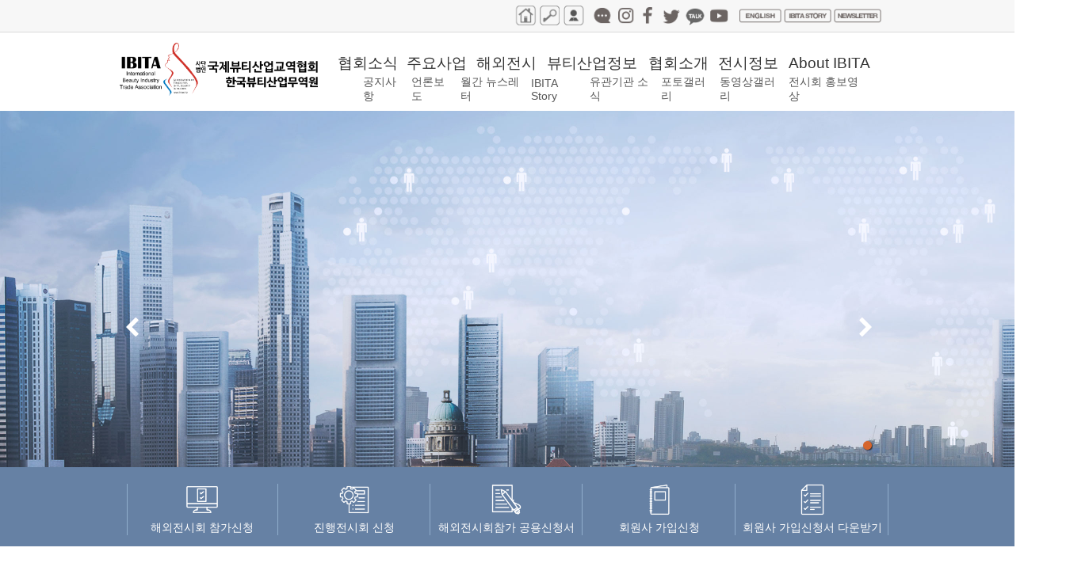

--- FILE ---
content_type: text/html;charset=euc-kr
request_url: http://ibita.or.kr/skin_default/?boardT=v&board_data=aWR4PTExNDEmXyZzdGFydFBhZ2U9MCZfJmxpc3RObz03NyZfJnRhYmxlPXJlZF9iYnNfZGF0YSZfJmNvZGU9cW5hJl8mc2VhcmNoX2l0ZW09Jl8mc2VhcmNoX29yZGVyPQ==%7C%7C&search_items=Y29kZT1xbmEmXyZzZWFyY2hfaXRlbT0mXyZzZWFyY2hfb3JkZXI9Jl8mdW5zaW5nY29kZTE9MTE4NTg1ODAyOSZfJnVuc2luZ2NvZGUyPTEzNzIyNTYxOTQmXyZ1bnNpbmdjb2RlMz0mXyZjYXRlPSZfJnB3ZD0mXyZsaW5rb3B0PQ==%7C%7C
body_size: 82337
content:


<script type="text/javascript" src="../lib/jquery.min.js"></script>
<script type="text/javascript" src="../lib/jquery.lightbox.js"></script>
<script type="text/javascript">
	function lightboxLoad(){
		jQuery(function() {
			jQuery("a[rel=lightbox]").slightbox();
		});
	}
	lightboxLoad();
</script>
<script type="text/javascript" src="../lib/rolling.js"></script>
<script type="text/javascript" language="javascript" src="../cheditor/cheditor.js"></script>
<script type="text/javascript" language="javascript" src="../lib/flash.js"></script>
<script type="text/javascript" language="javascript" src="../lib/fontsize.js"></script><!-- 이미지 레이어 새창 -->
<iframe src='' name='hidden_target' style="display:none"></iframe>
<!-- 이미지 레이어 새창 -->
<div id="viewImage"></div>

<!-- 상태바 출력 -->
<script language="JavaScript">
<!--
window.status='사단법인 국제뷰티산업교역협회';
//-->
</script>

<script language='javascript'>
// 아이디패스워드찾기
function openIdpass() {
			window.open("idpass.php", "","scrollbars=no, width=484, height=310");
	}

//공통적용 새창
function windowOpenFunction(link, windowname, w, h, x, y) { 
	window.open(link, windowname,"scrollbars=yes, width="+w+", height="+h+", left="+x+", top="+y); 
} 

// 관리자에게 메일보내기
function openSendMail() {
	window.open("mail_to_admin.php?user_mail=", "","scrollbars=no, width=484, height=500");
}

//사이트맵
function siteMapView(){
	open_cenlayer();
}
//-->
</script>

<script language='javascript'>
//롤오버 페이드 효과
function bt(id,after){ 
	eval(id+'.filters.blendTrans.stop();'); 
	eval(id+'.filters.blendTrans.Apply();'); 
	eval(id+'.src="'+after+'";'); 
	eval(id+'.filters.blendTrans.Play();'); 
}
//-->
</script>
<script language="JavaScript">
function bluring(){
if(event.srcElement.tagName=="A"||event.srcElement.tagName=="IMG") document.body.focus();
}
document.onfocusin=bluring;
</script>
<script language="JavaScript">
<!--
function na_open_window(name, url, left, top, width, height, toolbar, menubar, statusbar, scrollbar, resizable)
{
  toolbar_str = toolbar ? 'yes' : 'no';
  menubar_str = menubar ? 'yes' : 'no';
  statusbar_str = statusbar ? 'yes' : 'no';
  scrollbar_str = scrollbar ? 'yes' : 'no';
  resizable_str = resizable ? 'yes' : 'no';
  window.open(url, name, 'left='+left+',top='+top+',width='+width+',height='+height+',toolbar='+toolbar_str+',menubar='+menubar_str+',status='+statusbar_str+',scrollbars='+scrollbar_str+',resizable='+resizable_str);
}

// -->
</script>
<script language="JavaScript">
<!--
function na_restore_img_src(name, nsdoc)
{
  var img = eval((navigator.appName.indexOf('Netscape', 0) != -1) ? nsdoc+'.'+name : 'document.all.'+name);
  if (name == '')
    return;
  if (img && img.altsrc) {
    img.src    = img.altsrc;
    img.altsrc = null;
  } 
}

function na_preload_img()
{ 
  var img_list = na_preload_img.arguments;
  if (document.preloadlist == null) 
    document.preloadlist = new Array();
  var top = document.preloadlist.length;
  for (var i=0; i < img_list.length; i++) {
    document.preloadlist[top+i]     = new Image;
    document.preloadlist[top+i].src = img_list[i+1];
  } 
}

function na_change_img_src(name, nsdoc, rpath, preload)
{ 
  var img = eval((navigator.appName.indexOf('Netscape', 0) != -1) ? nsdoc+'.'+name : 'document.all.'+name);
  if (name == '')
    return;
  if (img) {
    img.altsrc = img.src;
    img.src    = rpath;
  } 
}

//계좌안내
function getposOffset(overlay, offsettype){
	var totaloffset=(offsettype=="left")? overlay.offsetLeft : overlay.offsetTop;
	var parentEl=overlay.offsetParent;
	while (parentEl!=null){
		totaloffset=(offsettype=="left")? totaloffset+parentEl.offsetLeft : totaloffset+parentEl.offsetTop;
		parentEl=parentEl.offsetParent;
	}
	return totaloffset;
}
function overlay(curobj, subobjstr, opt_position){
	if(subobjstr=="exifInfo"){
		if (document.getElementById){
		var subobj=document.getElementById(subobjstr)
			subobj.style.display=(subobj.style.display!="block")? "block" : "none"
		var xpos=getposOffset(curobj, "left")+((typeof opt_position!="undefined" && opt_position.indexOf("right")!=-1)? -(subobj.offsetWidth-curobj.offsetWidth) : 0) 
		var ypos=getposOffset(curobj, "top")+((typeof opt_position!="undefined" && opt_position.indexOf("bottom")!=-1)? curobj.offsetHeight : 0)
			subobj.style.left=xpos-300+"px"
			subobj.style.top=ypos+"px"
		return false
		}
	}else{
		if (document.getElementById){
		var subobj=document.getElementById(subobjstr)
			subobj.style.display=(subobj.style.display!="block")? "block" : "none"
		var xpos=getposOffset(curobj, "left")+((typeof opt_position!="undefined" && opt_position.indexOf("right")!=-1)? -(subobj.offsetWidth-curobj.offsetWidth) : 0) 
		var ypos=getposOffset(curobj, "top")+((typeof opt_position!="undefined" && opt_position.indexOf("bottom")!=-1)? curobj.offsetHeight : 0)
			subobj.style.left=xpos+"px"
			subobj.style.top=ypos+"px"
		return false
		}
	}
}

function overlayclose(subobj){
	document.getElementById(subobj).style.display="none"
}

// -->
</script>
<!-----셀렉트박스스크립트----->
<script type="text/javascript" src="../lib/select_design.js"></script>
<!-----셀렉트박스스크립트----->

<script language="JavaScript">
<!--
function onopen(wrkr_no)
{
	var url = "http://www.ftc.go.kr/info/bizinfo/communicationViewPopup.jsp?wrkr_no="+wrkr_no;
	window.open(url, "communicationViewPopup", "width=750, height=500;");
}

// -->
</script>
<LINK REL="stylesheet" HREF="css/style.css" TYPE="TEXT/CSS">
 


<!DOCTYPE html PUBLIC "-//W3C//DTD XHTML 1.0 Transitional//EN" "http://www.w3.org/TR/xhtml1/DTD/xhtml1-transitional.dtd">
<html xmlns="http://www.w3.org/1999/xhtml">
<head>
    <title>IBITA에 오신 것을 환영합니다.</title>
	
    <meta name="google-site-verification" content="ivWgDSi2U_H14ZCajkika5ka8iakG6IKlz1wCEW9u6w" />
	<meta name="google-site-verification" content="tdbMhDg12McrD8BOuQNKGT840JevVe0hmjtmaEbnYao" />
	
    <meta http-equiv="Content-Type" content="text/html; charset=euc-kr" />
	
	<meta name="description" content="IBITA는 한국뷰티산업 관련 중소벤처기업이 한국경제의 성장동력이 될 수 있도록 해외전시와 무역촉진단 및 컨벤션, 컨퍼런스등을 통하여 혼신의 노력을 다 하고 있습니다." />
	<meta name="keywords" content="해외박람회, 해외전시회, 해외뷰티박람회, 해외뷰티전시회, 미용, 뷰티, 박람회, 미용박람회, 국제뷰티산업교역협회, IBITA, beauty, beautyexpo, beautycare, KBEAUTY, 미용기기, 네일, 화장품, 정부지원" />
	
	<link rel="stylesheet" href="css/ibita.css" type="text/css" media="screen" />

     <!-- CSS for slidesjs.com example -->
  <link rel="stylesheet" href="css/example.css">
  <link rel="stylesheet" href="css/font-awesome.min.css">
  <!-- End CSS for slidesjs.com example -->

  <!-- SlidesJS Optional: If you'd like to use this design -->
  <style>
    body {
      -webkit-font-smoothing: antialiased;
      font: normal 15px/1.5 "Helvetica Neue", Helvetica, Arial, sans-serif;
      color: #232525;
      padding-top:0px;
    }

    #slides {
      display: none
    }

    #slides .slidesjs-navigation {
      margin-top:3px;
    }

 #slides .slidesjs-previous {
      position:relative;
	 left:10px;
	 top:-90px;	
	  color:#fff;
      margin-right: 150px;
	  margin-top:-100px;
      float: left;
	  z-index:100;
    }

    #slides .slidesjs-next {
    position:relative;
	 left:10px;
	 top:-90px;	
	  color:#fff;
      margin-right: 20px;
	   margin-top:-100px;
      float: right;
	  z-index:100;
    }


    .slidesjs-pagination {
      margin: 6px 0 0;
      float: right;
      list-style: none;
    }

    .slidesjs-pagination li {
      float: left;
      margin: 0 1px;
    }

 .slidesjs-pagination li a {
	   position:relative;
	    left:-10px;
	 top:-40px;	
	 margin: 0 0;
      display: block;
      width: 13px;
      height: 0;
      padding-top: 13px;
      background-image: url(img/pagination.png);
      background-position: 0 0;
      float: left;
      overflow: hidden;
	    z-index:1000;
    } 
	

    .slidesjs-pagination li a.active,
    .slidesjs-pagination li a:hover.active {
      background-position: 0 -13px
    }

    .slidesjs-pagination li a:hover {
      background-position: 0 -26px
    }

    #slides a:link,
    #slides a:visited {
      color: #333
    }

    #slides a:hover,
    #slides a:active {
      color: #9e2020
    }

    .navbar {
      overflow: hidden
    }
  </style>
  <!-- End SlidesJS Optional-->

  <!-- SlidesJS Required: These styles are required if you'd like a responsive slideshow -->
  <style>
    #slides {
      display: none
    }

    .container {
      margin: 0 auto
    }

 
    }
  </style>
  <!-- SlidesJS Required: -->
<!--팝업창-->

<SCRIPT LANGUAGE="JavaScript">
<!--
function change(form)
{
if (form.url.selectedIndex !=0)
parent.location = form.url.options[form.url.selectedIndex].value
}
function setCookie( name, value, expiredays )
{
var todayDate = new Date();
todayDate.setDate( todayDate.getDate() + expiredays );
document.cookie = name + "=" + escape( value ) + "; path=/; expires=" + todayDate.toGMTString() + ";"
}
function getCookie( name )
{
var nameOfCookie = name + "=";
var x = 0;
while ( x <= document.cookie.length )
{
var y = (x+nameOfCookie.length);
if ( document.cookie.substring( x, y ) == nameOfCookie ) {
if ( (endOfCookie=document.cookie.indexOf( ";", y )) == -1 )
endOfCookie = document.cookie.length;
return unescape( document.cookie.substring( y, endOfCookie ) );
}
x = document.cookie.indexOf( " ", x ) + 1;
if ( x == 0 )
break;
}
return "";
}

/*
if ( getCookie( "short_01" ) != "done" )

{
noticeWindow = window.open('http://copion.or.kr/popup/15_vietnam-pop.html','short_01','toolbar=no,location=no,directories=no,status=no,menubar=no,scrollbars=no, resizable=no,width=753,height=700,left=10,top=10');
//winddow.open의 ()의 것은 한줄에 계속 붙여써야 오류가 안남, 줄바뀌면 오류남
noticeWindow.opener = self;
}


if ( getCookie( "short_01" ) != "done" )

{
noticeWindow = window.open('popup/popup_01.htm','short_01','toolbar=no,location=no,directories=no,status=no,menubar=no,scrollbars=no, resizable=no,width=400,height=330,left=10,top=10');
//winddow.open의 ()의 것은 한줄에 계속 붙여써야 오류가 안남, 줄바뀌면 오류남
noticeWindow.opener = self;
}

*/



//-->
</script>
<!--팝업창-->

<!-- S: 공지사항탭메뉴--> 
<script type="text/javascript" src="http://ajax.googleapis.com/ajax/libs/jquery/1.6.2/jquery.min.js"></script> 
		<script type="text/javascript">

$(function(){
	$("ul.panel li:not("+$("ul.tab li span.selected").attr("id")+")").hide();
	//$("ul.tab li a").click(function(){
	$("ul.tab li span").mouseover(function(){
		$("ul.tab li span").removeClass("selected");
		$(this).addClass("selected");
		$("ul.panel li").slideUp("fast");
		$($(this).attr("id")).slideDown("fast");
		return false;
	});
});


		</script>
		<style type="text/css">
*{
	margin:0;
	padding:0;
}
/* S 공지사항 */
#tab_container{
	width:243px;
	height:116px;
	/* margin: 0 auto ;*/
	margin:13px 17px 10px 17px;
	padding:0px;
}

ul.tab{
	padding:0;
}
ul.tab li{
	list-style-type:none;
	width:75px;
	height:26px;
	float:left;
}
ul.tab li span{
	outline:none;
	background:url("images/tab_b_main_5.gif");
	display:block;
	text-decoration:none;
	font-size:12px;
	letter-spacing: -0.3pt;
	font-weight:bold;
	color:#666;
	line-height:26px;
	text-align:center;
}
ul.tab li span.selected{
	background:url("images/tab_b_selected_main_5.gif");
	text-decoration:none;
	font-weight:bold;
	color:#666;
	cursor:default;
}
ul.panel{
	clear:both;
	border-top:0px solid #dadada;
	padding:0;
}
ul.panel li{
	list-style-type:none;
	padding:0px;
	color:#333;
}
/* E 공지사항 */

		</style>
<!-- E: 공지사항 탭메뉴--> 


</head>

<body>

 <SCRIPT LANGUAGE="JavaScript">
	<!--
	function hiddenView(target, value) {
		for(i=0;i<document.all[target].length;i++){
			document.all[target][i].style.display="none";
		}
		document.all[target][value].style.display="";
	}
	//-->
</SCRIPT>
<script language="javascript" src="../lib/popup.js"></script>
<!-- top menu -->   




<div id="top_logo_3" align="center"><div id="top_menu_3" >     
       <table width="965" border="0" cellspacing="0" cellpadding="0" >
        <tr>       
     	<td  align="right" valign="middle"> 
     	  <table><tr>
       	  <td valign="top" align="right">
          <img src="images/top_menu_all_3.png" width="463px" height="35px" usemap="#Map" style="opacity: 0.65; filter: alpha(opacity=65);" border="0" />
     	  </td></tr>
      	  </table>
		</td>
		</tr>
        </table>
</div></div> 

<div id="top_logo_2" align="center"><div id="top_menu_2" >     
       <table width="965" border="0" cellspacing="0" cellpadding="0" >
        <tr>       
     	<td  align="left" valign="middle"> 
     	  <table><tr>
      	  <td valign="middle" align="left" width="270px" height="80px" style="padding-bottom: 10px"><a href="http://www.ibita.or.kr/"><img src="images/KBITA_logo_co.png" border="0" width="250px"/></a></td>
		  <td><script language="javascript">
<!--
	function jsView(d) {
		for(i=1;i<=7;i++){
			document.all["view"+i].style.display = "none"
		}
		document.all["view"+d].style.display = "block"
	}
//-->
</script>
<!--------상단메뉴출력시작------->
<table cellpadding="0" cellspacing="0" width="680">
<tr>
  <td height="35" align="center">
	<!-----------1차메뉴출력---------->
		<table cellpadding="0" cellspacing="0" width="100%" height="35">
		<tr>
								<td align='center' height='40' style="padding-top: 10px">
													<table cellpadding="0" cellspacing="0">
							<tr>
							  <td class='topM1'><a href="bbs_list.php?unsingcode1=1185858029&unsingcode2=1185859261&code=notice" onMouseover="javascript:jsView('1')"><b><span OnMouseOver="this.style.color='cf3129';" OnMouseOut="this.style.color=''; this.style.fontSize=''" class='topM1'>협회소식</span></b></a></td>
							</tr>
							</table>
											</td>
										<td width="5"></td>
														<td align='center' height='40' style="padding-top: 10px">
													<table cellpadding="0" cellspacing="0">
							<tr>
							  <td class='topM1'><a href="sub_page.php?page_idx=19" onMouseover="javascript:jsView('2')"><b><span OnMouseOver="this.style.color='cf3129';" OnMouseOut="this.style.color=''; this.style.fontSize=''" class='topM1'>주요사업</span></b></a></td>
							</tr>
							</table>
											</td>
										<td width="5"></td>
														<td align='center' height='40' style="padding-top: 10px">
													<table cellpadding="0" cellspacing="0">
							<tr>
							  <td class='topM1'><a href="bbs_list.php?unsingcode1=1371742996&unsingcode2=1372256628&code=event" onMouseover="javascript:jsView('3')"><b><span OnMouseOver="this.style.color='cf3129';" OnMouseOut="this.style.color=''; this.style.fontSize=''" class='topM1'>해외전시</span></b></a></td>
							</tr>
							</table>
											</td>
										<td width="5"></td>
														<td align='center' height='40' style="padding-top: 10px">
													<table cellpadding="0" cellspacing="0">
							<tr>
							  <td class='topM1'><a href="bbs_list.php?unsingcode1=1371742439&unsingcode2=1371742676&code=beautynews" onMouseover="javascript:jsView('4')"><b><span OnMouseOver="this.style.color='cf3129';" OnMouseOut="this.style.color=''; this.style.fontSize=''" class='topM1'>뷰티산업정보</span></b></a></td>
							</tr>
							</table>
											</td>
										<td width="5"></td>
														<td align='center' height='40' style="padding-top: 10px">
													<table cellpadding="0" cellspacing="0">
							<tr>
							  <td class='topM1'><a href="sub_page.php?page_idx=105" onMouseover="javascript:jsView('5')"><b><span OnMouseOver="this.style.color='cf3129';" OnMouseOut="this.style.color=''; this.style.fontSize=''" class='topM1'>협회소개</span></b></a></td>
							</tr>
							</table>
											</td>
										<td width="5"></td>
														<td align='center' height='40' style="padding-top: 10px">
													<table cellpadding="0" cellspacing="0">
							<tr>
							  <td class='topM1'><a href="sub_page.php?page_idx=146" onMouseover="javascript:jsView('6')"><b><span OnMouseOver="this.style.color='cf3129';" OnMouseOut="this.style.color=''; this.style.fontSize=''" class='topM1'>전시정보</span></b></a></td>
							</tr>
							</table>
											</td>
										<td width="5"></td>
														<td align='center' height='40' style="padding-top: 10px">
													<table cellpadding="0" cellspacing="0">
							<tr>
							  <td class='topM1'><a href="sub_page.php?page_idx=100" onMouseover="javascript:jsView('7')"><b><span OnMouseOver="this.style.color='cf3129';" OnMouseOut="this.style.color=''; this.style.fontSize=''" class='topM1'>About IBITA</span></b></a></td>
							</tr>
							</table>
											</td>
												</tr>
		</table>   
	<!-----------1차메뉴출력---------->
  </td>
</tr>
<tr>
  <td height="0" align="center" valign='top'>
	<table cellpadding="0" cellspacing="0">
	<tr>
	  <td>
		<!----------2차메뉴출력---------->
		<table cellpadding="0" cellspacing="0" width="100%" height="0">
		<tr>
		  <td width="20"></td>
		  <td align="center" valign='top'>
			<!---------2차메뉴출력-------->
			<table cellpadding="0" cellspacing="0" height="0">
			<tr>
			  <td align="center">
								<table cellpadding="0" cellspacing="0" id="view1" style="display:">
					<tr>
										<td align='center'>
															<table cellpadding="0" cellspacing="0">
									<tr>
										<td width="15"></td>
										<!--td><img src="images/top_submenu_icon.gif" width="8" height="6" border="0"></td-->
										<td class='topsubM1'><a href="bbs_list.php?unsingcode1=1185858029&unsingcode2=1185859261&code=notice"><span OnMouseOver="this.style.color='505050';" OnMouseOut="this.style.color=''; this.style.fontSize=''" class='topsubM1'>공지사항</span></a></td>
									</tr>
								</table>
													</td>
												
											<td align='center'>
															<table cellpadding="0" cellspacing="0">
									<tr>
										<td width="15"></td>
										<!--td><img src="images/top_submenu_icon.gif" width="8" height="6" border="0"></td-->
										<td class='topsubM1'><a href="bbs_list.php?unsingcode1=1185858029&unsingcode2=1372256194&code=qna"><span OnMouseOver="this.style.color='505050';" OnMouseOut="this.style.color=''; this.style.fontSize=''" class='topsubM1'>언론보도</span></a></td>
									</tr>
								</table>
													</td>
												
											<td align='center'>
															<table cellpadding="0" cellspacing="0">
									<tr>
										<td width="15"></td>
										<!--td><img src="images/top_submenu_icon.gif" width="8" height="6" border="0"></td-->
										<td class='topsubM1'><a href="bbs_list.php?unsingcode1=1185858029&unsingcode2=1185859233&code=newsletter"><span OnMouseOver="this.style.color='505050';" OnMouseOut="this.style.color=''; this.style.fontSize=''" class='topsubM1'>월간 뉴스레터</span></a></td>
									</tr>
								</table>
													</td>
												
											<td align='center'>
															<table cellpadding="0" cellspacing="0">
									<tr>
										<td width="15"></td>
										<!--td><img src="images/top_submenu_icon.gif" width="8" height="6" border="0"></td-->
										<td class='topsubM1'><a href="bbs_list.php?unsingcode1=1185858029&unsingcode2=1432178363&code=IBITAStory"><span OnMouseOver="this.style.color='505050';" OnMouseOut="this.style.color=''; this.style.fontSize=''" class='topsubM1'>IBITA Story</span></a></td>
									</tr>
								</table>
													</td>
												
											<td align='center'>
															<table cellpadding="0" cellspacing="0">
									<tr>
										<td width="15"></td>
										<!--td><img src="images/top_submenu_icon.gif" width="8" height="6" border="0"></td-->
										<td class='topsubM1'><a href="bbs_list.php?unsingcode1=1185858029&unsingcode2=1186670094&code=free"><span OnMouseOver="this.style.color='505050';" OnMouseOut="this.style.color=''; this.style.fontSize=''" class='topsubM1'>유관기관 소식</span></a></td>
									</tr>
								</table>
													</td>
												
											<td align='center'>
															<table cellpadding="0" cellspacing="0">
									<tr>
										<td width="15"></td>
										<!--td><img src="images/top_submenu_icon.gif" width="8" height="6" border="0"></td-->
										<td class='topsubM1'><a href="bbs_list.php?unsingcode1=1185858029&unsingcode2=1186670106&unsingcode3=1530688301&code=healthbeauty"><span OnMouseOver="this.style.color='505050';" OnMouseOut="this.style.color=''; this.style.fontSize=''" class='topsubM1'>포토갤러리</span></a></td>
									</tr>
								</table>
													</td>
												
											<td align='center'>
															<table cellpadding="0" cellspacing="0">
									<tr>
										<td width="15"></td>
										<!--td><img src="images/top_submenu_icon.gif" width="8" height="6" border="0"></td-->
										<td class='topsubM1'><a href="bbs_list.php?unsingcode1=1185858029&unsingcode2=1464182895&code=videogallery"><span OnMouseOver="this.style.color='505050';" OnMouseOut="this.style.color=''; this.style.fontSize=''" class='topsubM1'>동영상갤러리</span></a></td>
									</tr>
								</table>
													</td>
												
											<td align='center'>
															<table cellpadding="0" cellspacing="0">
									<tr>
										<td width="15"></td>
										<!--td><img src="images/top_submenu_icon.gif" width="8" height="6" border="0"></td-->
										<td class='topsubM1'><a href="bbs_list.php?unsingcode1=1185858029&unsingcode2=1657245555&code=mov"><span OnMouseOver="this.style.color='505050';" OnMouseOut="this.style.color=''; this.style.fontSize=''" class='topsubM1'>전시회 홍보영상</span></a></td>
									</tr>
								</table>
													</td>
						
										</tr>
				</table>
								<table cellpadding="0" cellspacing="0" id="view2" style="display:none">
					<tr>
										<td align='center'>
															<table cellpadding="0" cellspacing="0">
									<tr>
										<td width="15"></td>
										<!--td><img src="images/top_submenu_icon.gif" width="8" height="6" border="0"></td-->
										<td class='topsubM1'><a href="sub_page.php?page_idx=19"><span OnMouseOver="this.style.color='505050';" OnMouseOut="this.style.color=''; this.style.fontSize=''" class='topsubM1'>협회 사업개요</span></a></td>
									</tr>
								</table>
													</td>
												
											<td align='center'>
															<table cellpadding="0" cellspacing="0">
									<tr>
										<td width="15"></td>
										<!--td><img src="images/top_submenu_icon.gif" width="8" height="6" border="0"></td-->
										<td class='topsubM1'><a href="bbs_list.php?unsingcode1=1185858077&unsingcode2=1185859280&code=indoornews"><span OnMouseOver="this.style.color='505050';" OnMouseOut="this.style.color=''; this.style.fontSize=''" class='topsubM1'>컨퍼런스 Conference</span></a></td>
									</tr>
								</table>
													</td>
												
											<td align='center'>
															<table cellpadding="0" cellspacing="0">
									<tr>
										<td width="15"></td>
										<!--td><img src="images/top_submenu_icon.gif" width="8" height="6" border="0"></td-->
										<td class='topsubM1'><a href="diary.php?unsingcode1=1185858077&unsingcode2=1371742110"><span OnMouseOver="this.style.color='505050';" OnMouseOut="this.style.color=''; this.style.fontSize=''" class='topsubM1'>협회일정</span></a></td>
									</tr>
								</table>
													</td>
												
											<td align='center'>
															<table cellpadding="0" cellspacing="0">
									<tr>
										<td width="15"></td>
										<!--td><img src="images/top_submenu_icon.gif" width="8" height="6" border="0"></td-->
										<td class='topsubM1'><a href="request.php?unsingcode1=1185858077&unsingcode2=1371742148&code=8a384c0906febd7dcf7d62135884b3e8"><span OnMouseOver="this.style.color='505050';" OnMouseOut="this.style.color=''; this.style.fontSize=''" class='topsubM1'>진행전시회신청</span></a></td>
									</tr>
								</table>
													</td>
												
											<td align='center'>
															<table cellpadding="0" cellspacing="0">
									<tr>
										<td width="15"></td>
										<!--td><img src="images/top_submenu_icon.gif" width="8" height="6" border="0"></td-->
										<td class='topsubM1'><a href="bbs_list.php?unsingcode1=1185858077&unsingcode2=1371742240&code=seminar"><span OnMouseOver="this.style.color='505050';" OnMouseOut="this.style.color=''; this.style.fontSize=''" class='topsubM1'>교육 및 세미나</span></a></td>
									</tr>
								</table>
													</td>
												
											<td align='center'>
															<table cellpadding="0" cellspacing="0">
									<tr>
										<td width="15"></td>
										<!--td><img src="images/top_submenu_icon.gif" width="8" height="6" border="0"></td-->
										<td class='topsubM1'><a href="bbs_list.php?unsingcode1=1185858077&unsingcode2=1371742291&code=ceremony"><span OnMouseOver="this.style.color='505050';" OnMouseOut="this.style.color=''; this.style.fontSize=''" class='topsubM1'>각종행사</span></a></td>
									</tr>
								</table>
													</td>
												
											<td align='center'>
															<table cellpadding="0" cellspacing="0">
									<tr>
										<td width="15"></td>
										<!--td><img src="images/top_submenu_icon.gif" width="8" height="6" border="0"></td-->
										<td class='topsubM1'><a href="request.php?unsingcode1=1185858077&unsingcode2=1372647653&code=bd91f5dcb3e4898b9ca6e031c7fb2e19"><span OnMouseOver="this.style.color='505050';" OnMouseOut="this.style.color=''; this.style.fontSize=''" class='topsubM1'>수출상담</span></a></td>
									</tr>
								</table>
													</td>
						
										</tr>
				</table>
								<table cellpadding="0" cellspacing="0" id="view3" style="display:none">
					<tr>
										<td align='center'>
															<table cellpadding="0" cellspacing="0">
									<tr>
										<td width="15"></td>
										<!--td><img src="images/top_submenu_icon.gif" width="8" height="6" border="0"></td-->
										<td class='topsubM1'><a href="bbs_list.php?unsingcode1=1371742996&unsingcode2=1372256628&code=event"><span OnMouseOver="this.style.color='505050';" OnMouseOut="this.style.color=''; this.style.fontSize=''" class='topsubM1'>모집중 해외전시회</span></a></td>
									</tr>
								</table>
													</td>
												
											<td align='center'>
															<table cellpadding="0" cellspacing="0">
									<tr>
										<td width="15"></td>
										<!--td><img src="images/top_submenu_icon.gif" width="8" height="6" border="0"></td-->
										<td class='topsubM1'><a href="bbs_list.php?unsingcode1=1371742996&unsingcode2=1372257574&code=globalinfo"><span OnMouseOver="this.style.color='505050';" OnMouseOut="this.style.color=''; this.style.fontSize=''" class='topsubM1'>해외전시회 정보</span></a></td>
									</tr>
								</table>
													</td>
												
											<td align='center'>
															<table cellpadding="0" cellspacing="0">
									<tr>
										<td width="15"></td>
										<!--td><img src="images/top_submenu_icon.gif" width="8" height="6" border="0"></td-->
										<td class='topsubM1'><a href="request2.php?unsingcode1=1371742996&unsingcode2=1710815937&code=8a384c0906febd7dcf7d62135884b3e8"><span OnMouseOver="this.style.color='505050';" OnMouseOut="this.style.color=''; this.style.fontSize=''" class='topsubM1'>해외전시 공용 참가신청</span></a></td>
									</tr>
								</table>
													</td>
						
										</tr>
				</table>
								<table cellpadding="0" cellspacing="0" id="view4" style="display:none">
					<tr>
										<td align='center'>
															<table cellpadding="0" cellspacing="0">
									<tr>
										<td width="15"></td>
										<!--td><img src="images/top_submenu_icon.gif" width="8" height="6" border="0"></td-->
										<td class='topsubM1'><a href="bbs_list.php?unsingcode1=1371742439&unsingcode2=1371742676&code=beautynews"><span OnMouseOver="this.style.color='505050';" OnMouseOut="this.style.color=''; this.style.fontSize=''" class='topsubM1'>뷰티관련정보</span></a></td>
									</tr>
								</table>
													</td>
												
											<td align='center'>
															<table cellpadding="0" cellspacing="0">
									<tr>
										<td width="15"></td>
										<!--td><img src="images/top_submenu_icon.gif" width="8" height="6" border="0"></td-->
										<td class='topsubM1'><a href="bbs_list.php?unsingcode1=1371742439&unsingcode2=1371742722&code=nomalphoto"><span OnMouseOver="this.style.color='505050';" OnMouseOut="this.style.color=''; this.style.fontSize=''" class='topsubM1'>협회추천우수제품소개</span></a></td>
									</tr>
								</table>
													</td>
						
										</tr>
				</table>
								<table cellpadding="0" cellspacing="0" id="view5" style="display:none">
					<tr>
										<td align='center'>
															<table cellpadding="0" cellspacing="0">
									<tr>
										<td width="15"></td>
										<!--td><img src="images/top_submenu_icon.gif" width="8" height="6" border="0"></td-->
										<td class='topsubM1'><a href="sub_page.php?page_idx=105"><span OnMouseOver="this.style.color='505050';" OnMouseOut="this.style.color=''; this.style.fontSize=''" class='topsubM1'>인사말</span></a></td>
									</tr>
								</table>
													</td>
												
											<td align='center'>
															<table cellpadding="0" cellspacing="0">
									<tr>
										<td width="15"></td>
										<!--td><img src="images/top_submenu_icon.gif" width="8" height="6" border="0"></td-->
										<td class='topsubM1'><a href="sub_page.php?page_idx=140"><span OnMouseOver="this.style.color='505050';" OnMouseOut="this.style.color=''; this.style.fontSize=''" class='topsubM1'>연혁</span></a></td>
									</tr>
								</table>
													</td>
												
											<td align='center'>
															<table cellpadding="0" cellspacing="0">
									<tr>
										<td width="15"></td>
										<!--td><img src="images/top_submenu_icon.gif" width="8" height="6" border="0"></td-->
										<td class='topsubM1'><a href="sub_page.php?page_idx=107"><span OnMouseOver="this.style.color='505050';" OnMouseOut="this.style.color=''; this.style.fontSize=''" class='topsubM1'>협회 조직도</span></a></td>
									</tr>
								</table>
													</td>
												
											<td align='center'>
															<table cellpadding="0" cellspacing="0">
									<tr>
										<td width="15"></td>
										<!--td><img src="images/top_submenu_icon.gif" width="8" height="6" border="0"></td-->
										<td class='topsubM1'><a href="sub_page.php?page_idx=113"><span OnMouseOver="this.style.color='505050';" OnMouseOut="this.style.color=''; this.style.fontSize=''" class='topsubM1'>협회 CI</span></a></td>
									</tr>
								</table>
													</td>
												
											<td align='center'>
															<table cellpadding="0" cellspacing="0">
									<tr>
										<td width="15"></td>
										<!--td><img src="images/top_submenu_icon.gif" width="8" height="6" border="0"></td-->
										<td class='topsubM1'><a href="request.php?unsingcode1=1371743052&unsingcode2=1378696616&code=18daea069297b6a125cefb759b4e8ae3"><span OnMouseOver="this.style.color='505050';" OnMouseOut="this.style.color=''; this.style.fontSize=''" class='topsubM1'>회원사 가입신청</span></a></td>
									</tr>
								</table>
													</td>
						
										</tr>
				</table>
								<table cellpadding="0" cellspacing="0" id="view6" style="display:none">
					<tr>
										<td align='center'>
															<table cellpadding="0" cellspacing="0">
									<tr>
										<td width="15"></td>
										<!--td><img src="images/top_submenu_icon.gif" width="8" height="6" border="0"></td-->
										<td class='topsubM1'><a href="sub_page.php?page_idx=146"><span OnMouseOver="this.style.color='505050';" OnMouseOut="this.style.color=''; this.style.fontSize=''" class='topsubM1'>전시정보</span></a></td>
									</tr>
								</table>
													</td>
												
											<td align='center'>
															<table cellpadding="0" cellspacing="0">
									<tr>
										<td width="15"></td>
										<!--td><img src="images/top_submenu_icon.gif" width="8" height="6" border="0"></td-->
										<td class='topsubM1'><a href="bbs_list.php?unsingcode1=1530591311&unsingcode2=1710922332&code=exhibitionschedule"><span OnMouseOver="this.style.color='505050';" OnMouseOut="this.style.color=''; this.style.fontSize=''" class='topsubM1'>전시회일정</span></a></td>
									</tr>
								</table>
													</td>
												
											<td align='center'>
															<table cellpadding="0" cellspacing="0">
									<tr>
										<td width="15"></td>
										<!--td><img src="images/top_submenu_icon.gif" width="8" height="6" border="0"></td-->
										<td class='topsubM1'><a href="request.php?unsingcode1=1530591311&unsingcode2=1710922395&code=8a384c0906febd7dcf7d62135884b3e8"><span OnMouseOver="this.style.color='505050';" OnMouseOut="this.style.color=''; this.style.fontSize=''" class='topsubM1'>전시회참가신청</span></a></td>
									</tr>
								</table>
													</td>
						
										</tr>
				</table>
								<table cellpadding="0" cellspacing="0" id="view7" style="display:none">
					<tr>
										<td align='center'>
															<table cellpadding="0" cellspacing="0">
									<tr>
										<td width="15"></td>
										<!--td><img src="images/top_submenu_icon.gif" width="8" height="6" border="0"></td-->
										<td class='topsubM1'><a href="sub_page.php?page_idx=100"><span OnMouseOver="this.style.color='505050';" OnMouseOut="this.style.color=''; this.style.fontSize=''" class='topsubM1'>IBITA (International Beauty Industry Trade Association)</span></a></td>
									</tr>
								</table>
													</td>
												
											<td align='center'>
															<table cellpadding="0" cellspacing="0">
									<tr>
										<td width="15"></td>
										<!--td><img src="images/top_submenu_icon.gif" width="8" height="6" border="0"></td-->
										<td class='topsubM1'><a href="sub_page.php?page_idx=8"><span OnMouseOver="this.style.color='505050';" OnMouseOut="this.style.color=''; this.style.fontSize=''" class='topsubM1'>History</span></a></td>
									</tr>
								</table>
													</td>
												
											<td align='center'>
															<table cellpadding="0" cellspacing="0">
									<tr>
										<td width="15"></td>
										<!--td><img src="images/top_submenu_icon.gif" width="8" height="6" border="0"></td-->
										<td class='topsubM1'><a href="bbs_list.php?unsingcode1=1181635161&unsingcode2=1185857886&unsingcode3=1397522693&code=CosmoprofWorldwide"><span OnMouseOver="this.style.color='505050';" OnMouseOut="this.style.color=''; this.style.fontSize=''" class='topsubM1'>Global Exhibition</span></a></td>
									</tr>
								</table>
													</td>
												
											<td align='center'>
															<table cellpadding="0" cellspacing="0">
									<tr>
										<td width="15"></td>
										<!--td><img src="images/top_submenu_icon.gif" width="8" height="6" border="0"></td-->
										<td class='topsubM1'><a href="sub_page.php?page_idx=89"><span OnMouseOver="this.style.color='505050';" OnMouseOut="this.style.color=''; this.style.fontSize=''" class='topsubM1'>Greetings</span></a></td>
									</tr>
								</table>
													</td>
						
										</tr>
				</table>
							  </td>
			</tr>
			</table>
			<!---------2차메뉴출력-------->
		  </td>
		  <td width="20"></td>
		</tr>
		</table>
		<!----------2차메뉴출력---------->
	  </td>
	</tr>
	</table>
  </td>
</tr>
</table>
<!--------상단메뉴출력시작------->
</td>
         </tr>
      	  </table>
		</td>
		</tr>
        </table>
</div></div>	

<div id="spacer1"></div>
<map name="Map">
  <area shape="rect" coords="6,9,25,28" href="http://ibita.or.kr/skin_default/" target="_self">
  <area shape="rect" coords="35,8,55,27" href="http://ibita.or.kr/skin_default/login.php" target="_self">
  <area shape="rect" coords="65,6,85,29" href="http://ibita.or.kr/skin_default/join.php" target="_self">
  <area shape="rect" coords="100,7,122,29" href="https://blog.naver.com/ibitastory" target="_blank">
<area shape="rect" coords="246,9,270,28" href="https://www.youtube.com/channel/UCbnpWM9igfFiYMCQjQxZJog" target="_blank">
  <area shape="rect" coords="216,7,239,30" href="https://pf.kakao.com/_exdjxjM" target="_blank">
  <area shape="rect" coords="185,7,208,29" href="https://twitter.com/ibita2736" target="_blank">
  <area shape="rect" coords="162,7,175,30" href="https://www.facebook.com/ibita2736" target="_blank">
  <area shape="rect" coords="130,8,151,29" href="https://www.instagram.com/ibita_official/ " target="_blank">
  <area shape="rect" coords="403,9,460,27" href="http://ibita.or.kr/skin_default/bbs_list.php?unsingcode1=1185858029&unsingcode2=1185859233&code=newsletter" target="_self">
  <area shape="rect" coords="340,9,399,28" href="http://ibita.or.kr/skin_default/bbs_list.php?unsingcode1=1185858029&unsingcode2=1432178363&code=IBITAStory" target="_self">
  <area shape="rect" coords="282,8,338,28" href="http://ibitabeauty.dothome.co.kr/" target="_blank">
</map>
<!-- top menu -->

<!-- header -->   
<!--? include "header.php"; // 헤더 ?-->
<!-- header -->



<!-- 콘텐트 -->   
<div id="content8_1"><div id="content7_1" align="left">

<div id="content_h">
<!-- 캠페인사진 상 -->
<table width="100%" border="0" cellspacing="0" cellpadding="0">
  <tr>
    <td valign="middle">
  <!--  <div id="campaign1">
    <a href="#" ><img src="images/index_1.jpg"  border="0" align="absmiddle" width="705" height="360" /></a>
    </div>-->
    
    
      <!-- SlidesJS Required: Start Slides -->
  <!-- The container is used to define the width of the slideshow -->
  <div class="container">
    <div id="slides"> <!-- 배경은 ibita.css에서 1069 line content8_1 항목에 정의됨 'http://ibita.or.kr/skin_default/images/main__bg_300.jpg'-->
    
		 <!--a href="http://gtda.dothome.co.kr/download/2022_beautyworld_application_form.hwp" target="_blank" ><img src="http://ibita.or.kr/skin_default/images/main_304.jpg"  width="1000"  height="390"  border="0"  /></a-->
		
		 <a href="#"><img src="http://ibita.or.kr/skin_default/images/main_301.png"  width="1000"  height="390"  border="0"  /></a>
		
         <!--a href="#"><img src="http://ibita.or.kr/skin_default/images/main_300.png"  width="1000"  height="450"  border="0"  /></a-->
    
      <a href="#" class="slidesjs-previous slidesjs-navigation"><div style="color:#fff; font-size:20px; font-weight:normal;"><i class="icon-chevron-left icon-large"></i></div></a>
      <a href="#" class="slidesjs-next slidesjs-navigation"><div style="color:#fff; font-size:20px; font-weight:normal;"><i class="icon-chevron-right icon-large"></i></div></a>
    </div>
  </div>
  <!-- End SlidesJS Required: Start Slides -->
    </td>
  </tr>
</table>

</div>

</div></div>
<!-- 콘텐트 --> 
<div id="content8_1_t" align="left"><div id="content8_1_1_t" align="left">
<table>
	<tr>
		
		<td style="border-left:1px solid #90adcc;border-right:1px solid #90adcc;width:193px; text-align: center;color:#ffffff;font-size:14px"><a href="http://ibita.or.kr/download/2025overseas_show_fom.hwp" target="_blank"><img src="http://ibita.or.kr/skin_default/images/icon-2.png" width="40px"></a>
		  <div style="clear:both;height: 7px"></div>해외전시회 참가신청
		</td>
		<td style="border-right:1px solid #90adcc;width:193px; text-align: center;color:#ffffff;font-size:14px"><a href="http://ibita.or.kr/download/2014_overseas_show_fom.hwp"><img src="http://ibita.or.kr/skin_default/images/icon-3.png" width="40px"></a>
		  <div style="clear:both;height: 7px"></div>진행전시회 신청
		</td>
		<td style="border-right:1px solid #90adcc;width:193px; text-align: center;color:#ffffff;font-size:14px"><a href="http://ibita.or.kr/download/overseas_show_application_fom.hwp" target="_blank"><img src="http://ibita.or.kr/skin_default/images/icon-4.png" width="40px"></a>
		  <div style="clear:both;height: 7px"></div>해외전시회참가 공용신청서
		</td>
		<td style="border-right:1px solid #90adcc;width:193px; text-align: center;color:#ffffff;font-size:14px"><a href="http://ibita.or.kr/skin_default/request.php?unsingcode1=1371743052&amp;unsingcode2=1378696616&amp;code=18daea069297b6a125cefb759b4e8ae3"><img src="http://ibita.or.kr/skin_default/images/icon-5.png" width="40px"></a>
		  <div style="clear:both;height: 7px"></div>회원사 가입신청
		</td>
		<td style="border-right:1px solid #90adcc;width:193px; text-align: center;color:#ffffff;font-size:14px"><a href="http://ibita.or.kr/download/ibita_member_company_join_form.docx" target="_blank"><img src="http://ibita.or.kr/skin_default/images/icon-6.png" width="40px"></a>
		  <div style="clear:both;height: 7px"></div>회원사 가입신청서 다운받기
		</td>
	</tr>
	
</table>
</a>

</div></div>



<div style="clear:both;height: 1px"></div>

<!-- <div id="biz_banner"></div>--> 

<!-- S wrap-->
<div id="wrap" style="padding-top: -50px;vertical-align: top; v ">
	<!-- kakao start -->
	<div style="position: relative;left:1010px;top:100px;width:200px;z-index: 1000;background-color: #fff">
	<!-- kakao channel start -->
	<a href="http://pf.kakao.com/_xdvPsG" target="_blank"><img src="http://ibita.or.kr/images/kakaochannel.png" width="125px"></a>
	<!-- kakao channel end -->
	<div style="clear:both;height: 15px"></div>
		
	<!-- kakao 1:1 start -->	
		
<script>
  window.kakaoAsyncInit = function() {
    Kakao.Channel.createChatButton({
      container: '#kakao-talk-channel-chat-button',
    });
  };

  (function(d, s, id) {
    var js, fjs = d.getElementsByTagName(s)[0];
    if (d.getElementById(id)) return;
    js = d.createElement(s); js.id = id;
    js.src = 'https://t1.kakaocdn.net/kakao_js_sdk/2.4.0/kakao.channel.min.js';
    js.integrity = 'sha384-bg2pMhokxyx1zeEM2ol2hJtBagKMjRIZDVI/KITe+j2U5K+Or6HPY1lWDWY8ubEN';
    js.crossOrigin = 'anonymous';
    fjs.parentNode.insertBefore(js, fjs);
  })(document, 'script', 'kakao-js-sdk');
</script>

<div
  id="kakao-talk-channel-chat-button"
  data-channel-public-id="_xdvPsG"
  data-title="consult"
  data-size="large"
  data-color="yellow"
  data-shape="pc"
  data-support-multiple-densities="true"
></div>
	<!-- kakao 1:1 end -->	
	<div style="clear:both;height: 15px"></div>
	<a href="http://ibita.or.kr/skin_default/request2.php?unsingcode1=1371742996&unsingcode2=1710815937&code=8a384c0906febd7dcf7d62135884b3e8" target="_self"><img src="/images/ibita_app.png" width="125px"></a>	
	</div>
	<!-- kakao end -->


<!--  S: content3-1 -->
<div id="content3" style="margin-top: -200px">

<div id="box3_0"><!-- S: box3_1 -->

<!--S:공지사항--> 
      <div style="font-size:15px; font-weight:bold; float:left; margin-bottom:8px "><!--a href="http://ibita.or.kr/skin_default/bbs_list.php?unsingcode1=1185858029&unsingcode2=1432178363&code=IBITAStory"--><span style="font-size: 20px;font-weight: 500;color:#333333"><a href="http://www.ibita.or.kr/skin_default/bbs_list.php?unsingcode1=1185858029&amp;unsingcode2=1657245555&amp;code=mov"><span style="font-size: 20px;font-weight: 500;color:#333333">전시회 홍보영상</span></a></span><!--/a-->
</div> 

  <div id="content_title6">
    
<div style="clear:both;height: 10px"></div>

  <div id="content_title4"> 
	<iframe width="243" height="174" src="https://www.youtube.com/embed/Npv2Wzo8h-k?si=2hgfntyoLB3t2ysU" title="YouTube video player" frameborder="0" allow="accelerometer; autoplay; clipboard-write; encrypted-media; gyroscope; picture-in-picture; web-share" referrerpolicy="strict-origin-when-cross-origin" allowfullscreen></iframe>
	  <!--a href="http://ibita.or.kr/skin_default/bbs_list.php?unsingcode1=1185858029&unsingcode2=1432178363&code=IBITAStory" target="_self"><img src="images/banner_10001.jpg"  width="245px" height="174px" /></a--></div>
    <div style="clear:both;height: 0px"></div>
	   <div id="content_title4">
     <a href="http://ibita.or.kr/download/ibita_leaflet.pdf" target="_blank"><img src="images/banner_2.jpg"  width="245px" height="82px" /></a>
     </div>
        </div>  

<!--E:공지사항-->   
<div style="clear: both;height: 0px"></div>
 


   </div><!-- E:box3_1-->
   
    <div id="box3_1_100_main"> 
    
      <div style="font-size:15px; font-weight:bold; float:left; margin-bottom:5px "><a href="http://ibita.or.kr/skin_default/bbs_list.php?unsingcode1=1530591311&unsingcode2=1710922332&code=exhibitionschedule"><span style="font-size: 20px;font-weight: 500;color:#333333">전시회일정</span></a>
</div>
<div style="clear:both;height: 12px"></div>
		
		<div id="content_title3_100"> <!--------제품출력 테이블 시작
             goods_list==1 원본코드 :	include('./include/main_goods.inc.php');
             ---------->
		<table cellpadding="0" cellspacing="1" width="420" >
<tr>
  <td bgcolor="white" height="174" align="center">
	<table cellpadding="0" cellspacing="0" width="407">
	<tr>
	  <td width="407" bgcolor="white" align="center">
		<!------제품출력-------->
		<table cellpadding="0" cellspacing="0" width="407">
		<tr>
		  <td width="407" align="center">
		<table cellpadding="0" cellspacing="0" width="407">
     
		  <td width="407" align="center">
			<!--------제품출력------------>
			<div id="rollringdiv" valign="middle">
			<script type="text/javascript">
			<!--
			/*
			v 세로
			h 가로
			*/
			var objRolling = new rolling(document.getElementById('rollringdiv'), 'rollringdiv', 'v', 407, 174, 1, 1, 0);
			objRolling.idle = parseInt("3000", 10);
			objRolling.speed = parseInt("8", 10);
				objRolling.add("<table width='407' cellpadding='0' cellspacing='0' height='174'><tr><td align='center' valign='top'><table cellpadding='0' cellspacing='0'><tr><td align='center' valign='middle'><a href='bbs_list.php?unsingcode1=1530591311&unsingcode2=1710922332&code=exhibitionschedule&boardT=v&board_data=aWR4PTEzODYmXyZzdGFydFBhZ2U9Jl8mbGlzdE5vPSZfJnRhYmxlPSZfJmNvZGU9ZXhoaWJpdGlvbnNjaGVkdWxlJl8mc2VhcmNoX2l0ZW09Jl8mc2VhcmNoX29yZGVyPQ==||&search_items=Y29kZT1leGhpYml0aW9uc2NoZWR1bGUmXyZzZWFyY2hfaXRlbT0mXyZzZWFyY2hfb3JkZXI9Jl8mdW5zaW5nY29kZTE9MTUzMDU5MTMxMSZfJnVuc2luZ2NvZGUyPTE3MTA5MjIzMzImXyZjYXRlPQ==||'><img src='thumbnail.img.php?ThumbEncode=aWR4PTEzODYmXyZ0YWJsZT1yZWRfYmJzX2RhdGEmXyZpbWc9YmJzX2ZpbGUmXyZkaXJlPWJic0RhdGEmXyZ3PTQwNyZfJmg9MTc0||'  border='0'></a></td></tr></table></td></tr><tr><td align='center'><table cellpadding='0' cellspacing='0' width='100%'><tr><td style='padding-left:0px; padding-right:3px;' align='center'></td></tr></table></td></tr></table>");objRolling.add("<table width='407' cellpadding='0' cellspacing='0' height='174'><tr><td align='center' valign='top'><table cellpadding='0' cellspacing='0'><tr><td align='center' valign='middle'><a href='bbs_list.php?unsingcode1=1530591311&unsingcode2=1710922332&code=exhibitionschedule&boardT=v&board_data=aWR4PTEzODgmXyZzdGFydFBhZ2U9Jl8mbGlzdE5vPSZfJnRhYmxlPSZfJmNvZGU9ZXhoaWJpdGlvbnNjaGVkdWxlJl8mc2VhcmNoX2l0ZW09Jl8mc2VhcmNoX29yZGVyPQ==||&search_items=Y29kZT1leGhpYml0aW9uc2NoZWR1bGUmXyZzZWFyY2hfaXRlbT0mXyZzZWFyY2hfb3JkZXI9Jl8mdW5zaW5nY29kZTE9MTUzMDU5MTMxMSZfJnVuc2luZ2NvZGUyPTE3MTA5MjIzMzImXyZjYXRlPQ==||'><img src='thumbnail.img.php?ThumbEncode=aWR4PTEzODgmXyZ0YWJsZT1yZWRfYmJzX2RhdGEmXyZpbWc9YmJzX2ZpbGUmXyZkaXJlPWJic0RhdGEmXyZ3PTQwNyZfJmg9MTc0||'  border='0'></a></td></tr></table></td></tr><tr><td align='center'><table cellpadding='0' cellspacing='0' width='100%'><tr><td style='padding-left:0px; padding-right:3px;' align='center'></td></tr></table></td></tr></table>");objRolling.add("<table width='407' cellpadding='0' cellspacing='0' height='174'><tr><td align='center' valign='top'><table cellpadding='0' cellspacing='0'><tr><td align='center' valign='middle'><a href='bbs_list.php?unsingcode1=1530591311&unsingcode2=1710922332&code=exhibitionschedule&boardT=v&board_data=aWR4PTEzODkmXyZzdGFydFBhZ2U9Jl8mbGlzdE5vPSZfJnRhYmxlPSZfJmNvZGU9ZXhoaWJpdGlvbnNjaGVkdWxlJl8mc2VhcmNoX2l0ZW09Jl8mc2VhcmNoX29yZGVyPQ==||&search_items=Y29kZT1leGhpYml0aW9uc2NoZWR1bGUmXyZzZWFyY2hfaXRlbT0mXyZzZWFyY2hfb3JkZXI9Jl8mdW5zaW5nY29kZTE9MTUzMDU5MTMxMSZfJnVuc2luZ2NvZGUyPTE3MTA5MjIzMzImXyZjYXRlPQ==||'><img src='thumbnail.img.php?ThumbEncode=aWR4PTEzODkmXyZ0YWJsZT1yZWRfYmJzX2RhdGEmXyZpbWc9YmJzX2ZpbGUmXyZkaXJlPWJic0RhdGEmXyZ3PTQwNyZfJmg9MTc0||'  border='0'></a></td></tr></table></td></tr><tr><td align='center'><table cellpadding='0' cellspacing='0' width='100%'><tr><td style='padding-left:0px; padding-right:3px;' align='center'></td></tr></table></td></tr></table>");objRolling.add("<table width='407' cellpadding='0' cellspacing='0' height='174'><tr><td align='center' valign='top'><table cellpadding='0' cellspacing='0'><tr><td align='center' valign='middle'><a href='bbs_list.php?unsingcode1=1530591311&unsingcode2=1710922332&code=exhibitionschedule&boardT=v&board_data=aWR4PTEzOTAmXyZzdGFydFBhZ2U9Jl8mbGlzdE5vPSZfJnRhYmxlPSZfJmNvZGU9ZXhoaWJpdGlvbnNjaGVkdWxlJl8mc2VhcmNoX2l0ZW09Jl8mc2VhcmNoX29yZGVyPQ==||&search_items=Y29kZT1leGhpYml0aW9uc2NoZWR1bGUmXyZzZWFyY2hfaXRlbT0mXyZzZWFyY2hfb3JkZXI9Jl8mdW5zaW5nY29kZTE9MTUzMDU5MTMxMSZfJnVuc2luZ2NvZGUyPTE3MTA5MjIzMzImXyZjYXRlPQ==||'><img src='thumbnail.img.php?ThumbEncode=aWR4PTEzOTAmXyZ0YWJsZT1yZWRfYmJzX2RhdGEmXyZpbWc9YmJzX2ZpbGUmXyZkaXJlPWJic0RhdGEmXyZ3PTQwNyZfJmg9MTc0||'  border='0'></a></td></tr></table></td></tr><tr><td align='center'><table cellpadding='0' cellspacing='0' width='100%'><tr><td style='padding-left:0px; padding-right:3px;' align='center'></td></tr></table></td></tr></table>");objRolling.add("<table width='407' cellpadding='0' cellspacing='0' height='174'><tr><td align='center' valign='top'><table cellpadding='0' cellspacing='0'><tr><td align='center' valign='middle'><a href='bbs_list.php?unsingcode1=1530591311&unsingcode2=1710922332&code=exhibitionschedule&boardT=v&board_data=aWR4PTEzOTEmXyZzdGFydFBhZ2U9Jl8mbGlzdE5vPSZfJnRhYmxlPSZfJmNvZGU9ZXhoaWJpdGlvbnNjaGVkdWxlJl8mc2VhcmNoX2l0ZW09Jl8mc2VhcmNoX29yZGVyPQ==||&search_items=Y29kZT1leGhpYml0aW9uc2NoZWR1bGUmXyZzZWFyY2hfaXRlbT0mXyZzZWFyY2hfb3JkZXI9Jl8mdW5zaW5nY29kZTE9MTUzMDU5MTMxMSZfJnVuc2luZ2NvZGUyPTE3MTA5MjIzMzImXyZjYXRlPQ==||'><img src='thumbnail.img.php?ThumbEncode=aWR4PTEzOTEmXyZ0YWJsZT1yZWRfYmJzX2RhdGEmXyZpbWc9YmJzX2ZpbGUmXyZkaXJlPWJic0RhdGEmXyZ3PTQwNyZfJmg9MTc0||'  border='0'></a></td></tr></table></td></tr><tr><td align='center'><table cellpadding='0' cellspacing='0' width='100%'><tr><td style='padding-left:0px; padding-right:3px;' align='center'></td></tr></table></td></tr></table>");objRolling.add("<table width='407' cellpadding='0' cellspacing='0' height='174'><tr><td align='center' valign='top'><table cellpadding='0' cellspacing='0'><tr><td align='center' valign='middle'><a href='bbs_list.php?unsingcode1=1530591311&unsingcode2=1710922332&code=exhibitionschedule&boardT=v&board_data=aWR4PTEzOTImXyZzdGFydFBhZ2U9Jl8mbGlzdE5vPSZfJnRhYmxlPSZfJmNvZGU9ZXhoaWJpdGlvbnNjaGVkdWxlJl8mc2VhcmNoX2l0ZW09Jl8mc2VhcmNoX29yZGVyPQ==||&search_items=Y29kZT1leGhpYml0aW9uc2NoZWR1bGUmXyZzZWFyY2hfaXRlbT0mXyZzZWFyY2hfb3JkZXI9Jl8mdW5zaW5nY29kZTE9MTUzMDU5MTMxMSZfJnVuc2luZ2NvZGUyPTE3MTA5MjIzMzImXyZjYXRlPQ==||'><img src='thumbnail.img.php?ThumbEncode=aWR4PTEzOTImXyZ0YWJsZT1yZWRfYmJzX2RhdGEmXyZpbWc9YmJzX2ZpbGUmXyZkaXJlPWJic0RhdGEmXyZ3PTQwNyZfJmg9MTc0||'  border='0'></a></td></tr></table></td></tr><tr><td align='center'><table cellpadding='0' cellspacing='0' width='100%'><tr><td style='padding-left:0px; padding-right:3px;' align='center'></td></tr></table></td></tr></table>");objRolling.add("<table width='407' cellpadding='0' cellspacing='0' height='174'><tr><td align='center' valign='top'><table cellpadding='0' cellspacing='0'><tr><td align='center' valign='middle'><a href='bbs_list.php?unsingcode1=1530591311&unsingcode2=1710922332&code=exhibitionschedule&boardT=v&board_data=aWR4PTEzOTcmXyZzdGFydFBhZ2U9Jl8mbGlzdE5vPSZfJnRhYmxlPSZfJmNvZGU9ZXhoaWJpdGlvbnNjaGVkdWxlJl8mc2VhcmNoX2l0ZW09Jl8mc2VhcmNoX29yZGVyPQ==||&search_items=Y29kZT1leGhpYml0aW9uc2NoZWR1bGUmXyZzZWFyY2hfaXRlbT0mXyZzZWFyY2hfb3JkZXI9Jl8mdW5zaW5nY29kZTE9MTUzMDU5MTMxMSZfJnVuc2luZ2NvZGUyPTE3MTA5MjIzMzImXyZjYXRlPQ==||'><img src='thumbnail.img.php?ThumbEncode=aWR4PTEzOTcmXyZ0YWJsZT1yZWRfYmJzX2RhdGEmXyZpbWc9YmJzX2ZpbGUmXyZkaXJlPWJic0RhdGEmXyZ3PTQwNyZfJmg9MTc0||'  border='0'></a></td></tr></table></td></tr><tr><td align='center'><table cellpadding='0' cellspacing='0' width='100%'><tr><td style='padding-left:0px; padding-right:3px;' align='center'></td></tr></table></td></tr></table>");objRolling.add("<table width='407' cellpadding='0' cellspacing='0' height='174'><tr><td align='center' valign='top'><table cellpadding='0' cellspacing='0'><tr><td align='center' valign='middle'><a href='bbs_list.php?unsingcode1=1530591311&unsingcode2=1710922332&code=exhibitionschedule&boardT=v&board_data=aWR4PTEzOTgmXyZzdGFydFBhZ2U9Jl8mbGlzdE5vPSZfJnRhYmxlPSZfJmNvZGU9ZXhoaWJpdGlvbnNjaGVkdWxlJl8mc2VhcmNoX2l0ZW09Jl8mc2VhcmNoX29yZGVyPQ==||&search_items=Y29kZT1leGhpYml0aW9uc2NoZWR1bGUmXyZzZWFyY2hfaXRlbT0mXyZzZWFyY2hfb3JkZXI9Jl8mdW5zaW5nY29kZTE9MTUzMDU5MTMxMSZfJnVuc2luZ2NvZGUyPTE3MTA5MjIzMzImXyZjYXRlPQ==||'><img src='thumbnail.img.php?ThumbEncode=aWR4PTEzOTgmXyZ0YWJsZT1yZWRfYmJzX2RhdGEmXyZpbWc9YmJzX2ZpbGUmXyZkaXJlPWJic0RhdGEmXyZ3PTQwNyZfJmg9MTc0||'  border='0'></a></td></tr></table></td></tr><tr><td align='center'><table cellpadding='0' cellspacing='0' width='100%'><tr><td style='padding-left:0px; padding-right:3px;' align='center'></td></tr></table></td></tr></table>");objRolling.add("<table width='407' cellpadding='0' cellspacing='0' height='174'><tr><td align='center' valign='top'><table cellpadding='0' cellspacing='0'><tr><td align='center' valign='middle'><a href='bbs_list.php?unsingcode1=1530591311&unsingcode2=1710922332&code=exhibitionschedule&boardT=v&board_data=aWR4PTEzOTkmXyZzdGFydFBhZ2U9Jl8mbGlzdE5vPSZfJnRhYmxlPSZfJmNvZGU9ZXhoaWJpdGlvbnNjaGVkdWxlJl8mc2VhcmNoX2l0ZW09Jl8mc2VhcmNoX29yZGVyPQ==||&search_items=Y29kZT1leGhpYml0aW9uc2NoZWR1bGUmXyZzZWFyY2hfaXRlbT0mXyZzZWFyY2hfb3JkZXI9Jl8mdW5zaW5nY29kZTE9MTUzMDU5MTMxMSZfJnVuc2luZ2NvZGUyPTE3MTA5MjIzMzImXyZjYXRlPQ==||'><img src='thumbnail.img.php?ThumbEncode=aWR4PTEzOTkmXyZ0YWJsZT1yZWRfYmJzX2RhdGEmXyZpbWc9YmJzX2ZpbGUmXyZkaXJlPWJic0RhdGEmXyZ3PTQwNyZfJmg9MTc0||'  border='0'></a></td></tr></table></td></tr><tr><td align='center'><table cellpadding='0' cellspacing='0' width='100%'><tr><td style='padding-left:0px; padding-right:3px;' align='center'></td></tr></table></td></tr></table>");objRolling.add("<table width='407' cellpadding='0' cellspacing='0' height='174'><tr><td align='center' valign='top'><table cellpadding='0' cellspacing='0'><tr><td align='center' valign='middle'><a href='bbs_list.php?unsingcode1=1530591311&unsingcode2=1710922332&code=exhibitionschedule&boardT=v&board_data=aWR4PTE0MDAmXyZzdGFydFBhZ2U9Jl8mbGlzdE5vPSZfJnRhYmxlPSZfJmNvZGU9ZXhoaWJpdGlvbnNjaGVkdWxlJl8mc2VhcmNoX2l0ZW09Jl8mc2VhcmNoX29yZGVyPQ==||&search_items=Y29kZT1leGhpYml0aW9uc2NoZWR1bGUmXyZzZWFyY2hfaXRlbT0mXyZzZWFyY2hfb3JkZXI9Jl8mdW5zaW5nY29kZTE9MTUzMDU5MTMxMSZfJnVuc2luZ2NvZGUyPTE3MTA5MjIzMzImXyZjYXRlPQ==||'><img src='thumbnail.img.php?ThumbEncode=aWR4PTE0MDAmXyZ0YWJsZT1yZWRfYmJzX2RhdGEmXyZpbWc9YmJzX2ZpbGUmXyZkaXJlPWJic0RhdGEmXyZ3PTQwNyZfJmg9MTc0||'  border='0'></a></td></tr></table></td></tr><tr><td align='center'><table cellpadding='0' cellspacing='0' width='100%'><tr><td style='padding-left:0px; padding-right:3px;' align='center'></td></tr></table></td></tr></table>");objRolling.add("<table width='407' cellpadding='0' cellspacing='0' height='174'><tr><td align='center' valign='top'><table cellpadding='0' cellspacing='0'><tr><td align='center' valign='middle'><a href='bbs_list.php?unsingcode1=1530591311&unsingcode2=1710922332&code=exhibitionschedule&boardT=v&board_data=aWR4PTE0MDYmXyZzdGFydFBhZ2U9Jl8mbGlzdE5vPSZfJnRhYmxlPSZfJmNvZGU9ZXhoaWJpdGlvbnNjaGVkdWxlJl8mc2VhcmNoX2l0ZW09Jl8mc2VhcmNoX29yZGVyPQ==||&search_items=Y29kZT1leGhpYml0aW9uc2NoZWR1bGUmXyZzZWFyY2hfaXRlbT0mXyZzZWFyY2hfb3JkZXI9Jl8mdW5zaW5nY29kZTE9MTUzMDU5MTMxMSZfJnVuc2luZ2NvZGUyPTE3MTA5MjIzMzImXyZjYXRlPQ==||'><img src='thumbnail.img.php?ThumbEncode=aWR4PTE0MDYmXyZ0YWJsZT1yZWRfYmJzX2RhdGEmXyZpbWc9YmJzX2ZpbGUmXyZkaXJlPWJic0RhdGEmXyZ3PTQwNyZfJmg9MTc0||'  border='0'></a></td></tr></table></td></tr><tr><td align='center'><table cellpadding='0' cellspacing='0' width='100%'><tr><td style='padding-left:0px; padding-right:3px;' align='center'></td></tr></table></td></tr></table>");objRolling.add("<table width='407' cellpadding='0' cellspacing='0' height='174'><tr><td align='center' valign='top'><table cellpadding='0' cellspacing='0'><tr><td align='center' valign='middle'><a href='bbs_list.php?unsingcode1=1530591311&unsingcode2=1710922332&code=exhibitionschedule&boardT=v&board_data=aWR4PTE0MDgmXyZzdGFydFBhZ2U9Jl8mbGlzdE5vPSZfJnRhYmxlPSZfJmNvZGU9ZXhoaWJpdGlvbnNjaGVkdWxlJl8mc2VhcmNoX2l0ZW09Jl8mc2VhcmNoX29yZGVyPQ==||&search_items=Y29kZT1leGhpYml0aW9uc2NoZWR1bGUmXyZzZWFyY2hfaXRlbT0mXyZzZWFyY2hfb3JkZXI9Jl8mdW5zaW5nY29kZTE9MTUzMDU5MTMxMSZfJnVuc2luZ2NvZGUyPTE3MTA5MjIzMzImXyZjYXRlPQ==||'><img src='thumbnail.img.php?ThumbEncode=aWR4PTE0MDgmXyZ0YWJsZT1yZWRfYmJzX2RhdGEmXyZpbWc9YmJzX2ZpbGUmXyZkaXJlPWJic0RhdGEmXyZ3PTQwNyZfJmg9MTc0||'  border='0'></a></td></tr></table></td></tr><tr><td align='center'><table cellpadding='0' cellspacing='0' width='100%'><tr><td style='padding-left:0px; padding-right:3px;' align='center'></td></tr></table></td></tr></table>");objRolling.add("<table width='407' cellpadding='0' cellspacing='0' height='174'><tr><td align='center' valign='top'><table cellpadding='0' cellspacing='0'><tr><td align='center' valign='middle'><a href='bbs_list.php?unsingcode1=1530591311&unsingcode2=1710922332&code=exhibitionschedule&boardT=v&board_data=aWR4PTE0MDkmXyZzdGFydFBhZ2U9Jl8mbGlzdE5vPSZfJnRhYmxlPSZfJmNvZGU9ZXhoaWJpdGlvbnNjaGVkdWxlJl8mc2VhcmNoX2l0ZW09Jl8mc2VhcmNoX29yZGVyPQ==||&search_items=Y29kZT1leGhpYml0aW9uc2NoZWR1bGUmXyZzZWFyY2hfaXRlbT0mXyZzZWFyY2hfb3JkZXI9Jl8mdW5zaW5nY29kZTE9MTUzMDU5MTMxMSZfJnVuc2luZ2NvZGUyPTE3MTA5MjIzMzImXyZjYXRlPQ==||'><img src='thumbnail.img.php?ThumbEncode=aWR4PTE0MDkmXyZ0YWJsZT1yZWRfYmJzX2RhdGEmXyZpbWc9YmJzX2ZpbGUmXyZkaXJlPWJic0RhdGEmXyZ3PTQwNyZfJmg9MTc0||'  border='0'></a></td></tr></table></td></tr><tr><td align='center'><table cellpadding='0' cellspacing='0' width='100%'><tr><td style='padding-left:0px; padding-right:3px;' align='center'></td></tr></table></td></tr></table>");
			objRolling.init();
			objRolling.run();

			function direct_right() {
				if (objRolling) objRolling.direct_right();
			}

			function direct_reverse() {
				if (objRolling) objRolling.direct_reverse();
			}

			direct_right();
			//-->
			</script>
			</div>

				<!-------------제품출력끝---------->
			  </td>
	
			</tr>
			</table>
		  </td>
		</tr>
		</table>
		<!------제품출력-------->
	  </td>
	</tr>
	</table>
  </td>
</tr>
</table>
        <!--------제품출력 테이블 끝----------></div>
   
                 	</div>
   
    <div id="box3_1_2_main">
    
     <div style="font-size:15px; font-weight:bold; float:left; margin-bottom:5px "><a href="#"><span style="font-size: 20px;font-weight: 500;color:#333333">IBITA 자료</span></a>
</div>
 <div style="clear:both;height: 3px"></div>
    <div id="content_title6">
    

    <div style="clear:both;height: 10px"></div>
     <div id="content_title4-" style="float: left;
	width: 460x;
	margin-top:0px;"> <a href="http://ibita.or.kr/download/2026_IBITA_EXPO_SCHEDULE_A4.pdf" target="_blank"><img src="images/banner_1_200-1.jpg"  width="245px" height="82px" /></a>
      <div style="clear:both;height: 5px"></div>
     <a href="http://ibita.or.kr/download/ibita_leaflet_2.pdf" target="_blank"><img src="images/banner_1_200_1.jpg"  width="245px" height="82px" /></a>
     </div>
    
    
    </div>
    </div>

</div>  <!-- E content3-1 -->

         


<!--  S: content3-2 -->
<div id="content3">

<div id="box3_1_2_main_2" style="margin-bottom:20px">
<div id="content_title4"> <!--<a href="https://www.cosmeticinside.org/kor/main.asp"  target="_blank"><img src="images/banner_6.jpg"  width="245px" height="82px" /></a> -->
  <div id="spacerbanner"></div>
  
  <div id="content_title4"> <a href="http://ibita.or.kr/skin_default/bbs_list.php?boardT=v&board_data=aWR4PTEzNDYmXyZzdGFydFBhZ2U9MCZfJmxpc3RObz0xNSZfJnRhYmxlPXJlZF9iYnNfZGF0YSZfJmNvZGU9SUJJVEFTdG9yeSZfJnNlYXJjaF9pdGVtPSZfJnNlYXJjaF9vcmRlcj0=||&search_items=Y29kZT1JQklUQVN0b3J5Jl8mc2VhcmNoX2l0ZW09Jl8mc2VhcmNoX29yZGVyPSZfJnVuc2luZ2NvZGUxPTExODU4NTgwMjkmXyZ1bnNpbmdjb2RlMj0xNDMyMTc4MzYzJl8mdW5zaW5nY29kZTM9Jl8mY2F0ZT0mXyZwd2Q9Jl8mbGlua29wdD0=||" target="_self"><img src="images/banner_10020.jpg"  width="245px" height="117px" /></a></div>
  
  <div style="clear:both;height: 10px"></div>
  
  <a href="http://ibita.or.kr/skin_default/request.php?unsingcode1=1185858077&amp;unsingcode2=1372647653&amp;code=bd91f5dcb3e4898b9ca6e031c7fb2e19" ><img src="images/banner_70.jpg"  width="117px" height="117px" /></a><img src="images/blank11.jpg"  width="9px" height="11px" /><a href="http://ibita.or.kr/skin_default/bbs_list.php?unsingcode1=1185858077&amp;unsingcode2=1371742240&amp;code=notice"><img src="images/banner_802.jpg"  width="117px" height="117px" /></a>
  
  
  
  <div style="clear:both;height: 0px"></div>
  
</div>
		
		
		
    <div id="content_title6">
    

    <div id="spacer0"></div>
     <div id="content_title4"> 
	 <div style="clear: both;height:21px"></div>
   <div> 
 <a href="http://jtnews.biz/" target="_blank">
<img src="http://ibita.or.kr/images/banner_107.jpg" width="245px">
     </a>   
        </div> 
     </div>
    
    
    
    </div>
    
    
    </div><!-- E:box3_1-->
    
    
    
    
   
    <div id="box3_1_3_main">
		
   
<!--S:공지사항--> 
		
	<!-- S: Tabs1 -->
<style>
.tabs {
  float: left;
   text-align: left;
  padding-bottom: 0px;
  background-color: #ffffff;
  border:1px solid #dadada;
  width: 407px;
  }

.tab_item {
  width: 50%;
  height: 50px;
  border-bottom: 0px solid #333333;
  padding-left: 0px;
  background-color: #ececec;
  line-height: 50px;
  text-align: left;
  display: block;
  float: left;
  text-align: center;
  font-weight: bold;
  font-size: 18px;
  font-weight: 500;
  color:#333333;
  transition: all 0.2s ease;
}
.tab_item:hover {
  opacity: 0.75;
}

input[name="tab_item"] {
  display: none;
}

.tab_content {
  display: none;
  padding: 22px 15px 24px 15px;
  clear: both;
  overflow: hidden;
}

#all:checked ~ #all_content,
#programming:checked ~ #programming_content 
{
  display: block;
}

.tabs input:checked + .tab_item {
  background-color: #f7f7f7;
  color: #333;
}
</style>

<div class="tabs">
    <input id="all" type="radio" name="tab_item" checked>
    <label class="tab_item" for="all">공지사항 <a href="http://ibita.or.kr/skin_default/bbs_list.php?unsingcode1=1185858029&unsingcode2=1185859261&code=notice" style="margin-left: 80px"><img src="images/plus_ico.png" width="30px"></a></label>
    <input id="programming" type="radio" name="tab_item">
    <label class="tab_item" for="programming">언론보도 <a href="http://ibita.or.kr/skin_default/bbs_list.php?unsingcode1=1185858029&unsingcode2=1372256194&code=qna" style="margin-left: 80px"><img src="images/plus_ico.png" width="30px"></a></label>
    <div class="tab_content" id="all_content">
       <script language='javascript'>
// 공지창 띄우기
function openNotice(data) {
	window.open("notice.php?bbs_data="+data, "","scrollbars=yes, width=510, height=450");
}
//-->
</script>

<table cellpadding="0" cellspacing="0" width="407">

<tr>
  <td align='center'>
	<table cellpadding="0" cellspacing="0" width="407">
		 				
		
		<tr>
		<td style="padding-top:11px;padding-left:3px;"><img src="images/main_notice_icon_new.gif" width="8" height="7" border="0"><a href="bbs_list.php?unsingcode1=1185858029&unsingcode2=1185859261&code=notice&boardT=v&board_data=aWR4PTEzNjMmXyZzdGFydFBhZ2U9Jl8mbGlzdE5vPSZfJnRhYmxlPSZfJmNvZGU9bm90aWNlJl8mc2VhcmNoX2l0ZW09Jl8mc2VhcmNoX29yZGVyPQ==||&search_items=Y29kZT1leGhpYml0aW9uc2NoZWR1bGUmXyZzZWFyY2hfaXRlbT0mXyZzZWFyY2hfb3JkZXI9Jl8mdW5zaW5nY29kZTE9MTUzMDU5MTMxMSZfJnVuc2luZ2NvZGUyPTE3MTA5MjIzMzImXyZjYXRlPQ==||"><span style="font-size: 15px;font-weight:400;color:#424242" class='main_notice' OnMouseOver="this.style.color='cf3129';" OnMouseOut="this.style.color=''; this.style.fontSize='15px'">(공지) 2025 브라질 상파울루 뷰티페어 정부지원관 참가..</span></a></td>
							
		</tr>
	
						
		
		<tr>
		<td style="padding-top:11px;padding-left:3px;"><img src="images/main_notice_icon_new.gif" width="8" height="7" border="0"><a href="bbs_list.php?unsingcode1=1185858029&unsingcode2=1185859261&code=notice&boardT=v&board_data=aWR4PTEzMjMmXyZzdGFydFBhZ2U9Jl8mbGlzdE5vPSZfJnRhYmxlPSZfJmNvZGU9bm90aWNlJl8mc2VhcmNoX2l0ZW09Jl8mc2VhcmNoX29yZGVyPQ==||&search_items=Y29kZT1leGhpYml0aW9uc2NoZWR1bGUmXyZzZWFyY2hfaXRlbT0mXyZzZWFyY2hfb3JkZXI9Jl8mdW5zaW5nY29kZTE9MTUzMDU5MTMxMSZfJnVuc2luZ2NvZGUyPTE3MTA5MjIzMzImXyZjYXRlPQ==||"><span style="font-size: 15px;font-weight:400;color:#424242" class='main_notice' OnMouseOver="this.style.color='cf3129';" OnMouseOut="this.style.color=''; this.style.fontSize='15px'">[언론보도] 중동 진출 관문 '2024 두바이 뷰티월드', 'I..</span></a></td>
							
		</tr>
	
						
		
		<tr>
		<td style="padding-top:11px;padding-left:3px;"><img src="images/main_notice_icon_new.gif" width="8" height="7" border="0"><a href="bbs_list.php?unsingcode1=1185858029&unsingcode2=1185859261&code=notice&boardT=v&board_data=aWR4PTEzMjEmXyZzdGFydFBhZ2U9Jl8mbGlzdE5vPSZfJnRhYmxlPSZfJmNvZGU9bm90aWNlJl8mc2VhcmNoX2l0ZW09Jl8mc2VhcmNoX29yZGVyPQ==||&search_items=Y29kZT1leGhpYml0aW9uc2NoZWR1bGUmXyZzZWFyY2hfaXRlbT0mXyZzZWFyY2hfb3JkZXI9Jl8mdW5zaW5nY29kZTE9MTUzMDU5MTMxMSZfJnVuc2luZ2NvZGUyPTE3MTA5MjIzMzImXyZjYXRlPQ==||"><span style="font-size: 15px;font-weight:400;color:#424242" class='main_notice' OnMouseOver="this.style.color='cf3129';" OnMouseOut="this.style.color=''; this.style.fontSize='15px'">[언론보도] 중동의 심장 두바이, K-뷰티 열기로 들썩!</span></a></td>
							
		</tr>
	
						
		
		<tr>
		<td style="padding-top:11px;padding-left:3px;"><img src="images/main_notice_icon_new.gif" width="8" height="7" border="0"><a href="bbs_list.php?unsingcode1=1185858029&unsingcode2=1185859261&code=notice&boardT=v&board_data=aWR4PTEzMjAmXyZzdGFydFBhZ2U9Jl8mbGlzdE5vPSZfJnRhYmxlPSZfJmNvZGU9bm90aWNlJl8mc2VhcmNoX2l0ZW09Jl8mc2VhcmNoX29yZGVyPQ==||&search_items=Y29kZT1leGhpYml0aW9uc2NoZWR1bGUmXyZzZWFyY2hfaXRlbT0mXyZzZWFyY2hfb3JkZXI9Jl8mdW5zaW5nY29kZTE9MTUzMDU5MTMxMSZfJnVuc2luZ2NvZGUyPTE3MTA5MjIzMzImXyZjYXRlPQ==||"><span style="font-size: 15px;font-weight:400;color:#424242" class='main_notice' OnMouseOver="this.style.color='cf3129';" OnMouseOut="this.style.color=''; this.style.fontSize='15px'">[언론보도] IBITA, 중동 최대 뷰티박람회 '두바이 뷰티..</span></a></td>
							
		</tr>
	
						
		
		<tr>
		<td style="padding-top:11px;padding-left:3px;"><img src="images/main_notice_icon_new.gif" width="8" height="7" border="0"><a href="bbs_list.php?unsingcode1=1185858029&unsingcode2=1185859261&code=notice&boardT=v&board_data=aWR4PTEzMTkmXyZzdGFydFBhZ2U9Jl8mbGlzdE5vPSZfJnRhYmxlPSZfJmNvZGU9bm90aWNlJl8mc2VhcmNoX2l0ZW09Jl8mc2VhcmNoX29yZGVyPQ==||&search_items=Y29kZT1leGhpYml0aW9uc2NoZWR1bGUmXyZzZWFyY2hfaXRlbT0mXyZzZWFyY2hfb3JkZXI9Jl8mdW5zaW5nY29kZTE9MTUzMDU5MTMxMSZfJnVuc2luZ2NvZGUyPTE3MTA5MjIzMzImXyZjYXRlPQ==||"><span style="font-size: 15px;font-weight:400;color:#424242" class='main_notice' OnMouseOver="this.style.color='cf3129';" OnMouseOut="this.style.color=''; this.style.fontSize='15px'">[언론보도] K뷰티, 두바이서 세계 바이어 눈길 사로잡아</span></a></td>
							
		</tr>
	
			</table>
  </td>
</tr>
</table>    </div>
    <div class="tab_content" id="programming_content">
	 <script language='javascript'>
// 공지창 띄우기
function openNotice(data) {
	window.open("notice.php?bbs_data="+data, "","scrollbars=yes, width=510, height=450");
}
//-->
</script>

<table cellpadding="0" cellspacing="0" width="407">

<tr>
  <td align='center'>
	<table cellpadding="0" cellspacing="0" width="407">
		 				
		
		<tr>
		<td style="padding-top:11px;padding-left:3px;"><img src="images/main_notice_icon_new.gif" width="8" height="7" border="0"><a href="bbs_list.php?unsingcode1=1185858029&unsingcode2=1372256194&code=qna&boardT=v&board_data=aWR4PTEzNDQmXyZzdGFydFBhZ2U9Jl8mbGlzdE5vPSZfJnRhYmxlPSZfJmNvZGU9cW5hJl8mc2VhcmNoX2l0ZW09Jl8mc2VhcmNoX29yZGVyPQ==||&search_items=Y29kZT1leGhpYml0aW9uc2NoZWR1bGUmXyZzZWFyY2hfaXRlbT0mXyZzZWFyY2hfb3JkZXI9Jl8mdW5zaW5nY29kZTE9MTUzMDU5MTMxMSZfJnVuc2luZ2NvZGUyPTE3MTA5MjIzMzImXyZjYXRlPQ==||"><span style="font-size: 15px;font-weight:400;color:#424242" class='main_notice' OnMouseOver="this.style.color='cf3129';" OnMouseOut="this.style.color=''; this.style.fontSize='15px'">[2025. 01. 23] ‘2025 볼로냐 코스모프로프’ KOTRA 공..</span></a></td>
								
		</tr>
	
						
		
		<tr>
		<td style="padding-top:11px;padding-left:3px;"><img src="images/main_notice_icon_new.gif" width="8" height="7" border="0"><a href="bbs_list.php?unsingcode1=1185858029&unsingcode2=1372256194&code=qna&boardT=v&board_data=aWR4PTEzNDMmXyZzdGFydFBhZ2U9Jl8mbGlzdE5vPSZfJnRhYmxlPSZfJmNvZGU9cW5hJl8mc2VhcmNoX2l0ZW09Jl8mc2VhcmNoX29yZGVyPQ==||&search_items=Y29kZT1leGhpYml0aW9uc2NoZWR1bGUmXyZzZWFyY2hfaXRlbT0mXyZzZWFyY2hfb3JkZXI9Jl8mdW5zaW5nY29kZTE9MTUzMDU5MTMxMSZfJnVuc2luZ2NvZGUyPTE3MTA5MjIzMzImXyZjYXRlPQ==||"><span style="font-size: 15px;font-weight:400;color:#424242" class='main_notice' OnMouseOver="this.style.color='cf3129';" OnMouseOut="this.style.color=''; this.style.fontSize='15px'">[2025. 01. 22] IBITA-코트라, 2028년까지 '볼로냐 코스..</span></a></td>
								
		</tr>
	
						
		
		<tr>
		<td style="padding-top:11px;padding-left:3px;"><img src="images/main_notice_icon_new.gif" width="8" height="7" border="0"><a href="bbs_list.php?unsingcode1=1185858029&unsingcode2=1372256194&code=qna&boardT=v&board_data=aWR4PTEzNDImXyZzdGFydFBhZ2U9Jl8mbGlzdE5vPSZfJnRhYmxlPSZfJmNvZGU9cW5hJl8mc2VhcmNoX2l0ZW09Jl8mc2VhcmNoX29yZGVyPQ==||&search_items=Y29kZT1leGhpYml0aW9uc2NoZWR1bGUmXyZzZWFyY2hfaXRlbT0mXyZzZWFyY2hfb3JkZXI9Jl8mdW5zaW5nY29kZTE9MTUzMDU5MTMxMSZfJnVuc2luZ2NvZGUyPTE3MTA5MjIzMzImXyZjYXRlPQ==||"><span style="font-size: 15px;font-weight:400;color:#424242" class='main_notice' OnMouseOver="this.style.color='cf3129';" OnMouseOut="this.style.color=''; this.style.fontSize='15px'">[2025. 01. 20] IBITA, 충북화장품산업협회&amp;#8226;청주..</span></a></td>
								
		</tr>
	
						
		
		<tr>
		<td style="padding-top:11px;padding-left:3px;"><img src="images/main_notice_icon_new.gif" width="8" height="7" border="0"><a href="bbs_list.php?unsingcode1=1185858029&unsingcode2=1372256194&code=qna&boardT=v&board_data=aWR4PTEzMjImXyZzdGFydFBhZ2U9Jl8mbGlzdE5vPSZfJnRhYmxlPSZfJmNvZGU9cW5hJl8mc2VhcmNoX2l0ZW09Jl8mc2VhcmNoX29yZGVyPQ==||&search_items=Y29kZT1leGhpYml0aW9uc2NoZWR1bGUmXyZzZWFyY2hfaXRlbT0mXyZzZWFyY2hfb3JkZXI9Jl8mdW5zaW5nY29kZTE9MTUzMDU5MTMxMSZfJnVuc2luZ2NvZGUyPTE3MTA5MjIzMzImXyZjYXRlPQ==||"><span style="font-size: 15px;font-weight:400;color:#424242" class='main_notice' OnMouseOver="this.style.color='cf3129';" OnMouseOut="this.style.color=''; this.style.fontSize='15px'">[2024.10.29] 중동 진출 관문 '2024 두바이 뷰티월드', ..</span></a></td>
								
		</tr>
	
						
		
		<tr>
		<td style="padding-top:11px;padding-left:3px;"><img src="images/main_notice_icon_new.gif" width="8" height="7" border="0"><a href="bbs_list.php?unsingcode1=1185858029&unsingcode2=1372256194&code=qna&boardT=v&board_data=aWR4PTEzMTgmXyZzdGFydFBhZ2U9Jl8mbGlzdE5vPSZfJnRhYmxlPSZfJmNvZGU9cW5hJl8mc2VhcmNoX2l0ZW09Jl8mc2VhcmNoX29yZGVyPQ==||&search_items=Y29kZT1leGhpYml0aW9uc2NoZWR1bGUmXyZzZWFyY2hfaXRlbT0mXyZzZWFyY2hfb3JkZXI9Jl8mdW5zaW5nY29kZTE9MTUzMDU5MTMxMSZfJnVuc2luZ2NvZGUyPTE3MTA5MjIzMzImXyZjYXRlPQ==||"><span style="font-size: 15px;font-weight:400;color:#424242" class='main_notice' OnMouseOver="this.style.color='cf3129';" OnMouseOut="this.style.color=''; this.style.fontSize='15px'">[2024.10.29] IBITA, 중동 최대 뷰티박람회 '두바이 뷰..</span></a></td>
								
		</tr>
	
			</table>
  </td>
</tr>
</table>    </div>
</div>
<!-- E: Tabs1 -->
		
  
 

<!--E:공지사항-->   

<!--S:언론보도--> 



  <div style="clear: both;height:18px"></div>
   <div> 
 <a href="http://jtnews.co.kr/" target="_blank">
<img src="http://ibita.or.kr/images/banner_101.jpg" width="407px">
     </a>   
        </div>  

<!--E:언론보도-->   




    </div>
   
<div id="box3_1_2_main_1">
    
    <div id="content_title6">
    

    <div id="spacer10"></div>
     <div id="content_title4"> <a href="http://www.hktdc.com/en-buyer/" target="_blank"><img src="images/banner_30.jpg"  width="117px" height="117px" /></a><img src="images/blank11.jpg"  width="9px" height="11px" /><a href="https://moiat.gov.ae/en/" target="_blank"><img src="images/banner_40_1.jpg"  width="117px" height="117px" /></a>
       <div id="spacerbanner"></div>
       <a href="https://cosmeticsclusters.com/" target="_blank"><img src="images/banner_51.jpg"  width="117px" height="117px" /></a><img src="images/blank11.jpg"  width="9px" height="11px" /><a href="https://www.bwconfidential.com/" target="_blank"><img src="images/banner_61.jpg"  width="117px" height="117px" /></a>
		<div id="spacerbanner"></div>
		  <div style="clear: both;height:9px"></div>
       <a href="https://www.instagram.com/ibita_official/" target="_blank"><img src="http://www.ibita.or.kr/images/banner_71.jpg"  width="117px" /></a><img src="images/blank11.jpg"  width="9px" height="11px" /><a href="https://blog.naver.com/ibita" target="_blank"><img src="http://www.ibita.or.kr/images/banner_81.jpg"  width="117px"  /></a> 
		 
     </div>
      <div style="clear: both;height:17px"></div>
	
		
		
		
		
    <!--a href="https://www.instagram.com/ibita_official/" target="_blank">
<img src="http://ibita.or.kr/images/banner_108.jpg" width="245px">
     </a-->
		<!--div style="clear: both;height:17px"></div-->
    <!--a href="https://blog.naver.com/ibita" target="_blank">
<img src="http://ibita.or.kr/images/banner_109.jpg" width="245px">
     </a--> 
    </div>
    </div>
	
	
	
    <div id="spacer7"></div>
  <div style="height: 10px">
    
   
    </div>  

</div>  <!-- E content3-2 -->
<div id="spacerbanner"></div>
	<div id="spacerbanner"></div>

<!-- S SNS 기부 링크 -->
<div id="content30">

<div id="box3_5"> <!----------배너출력 배너코드3번---------->            
		<table cellpadding="0" cellspacing="0" width="100%">
	<tr>
	<td width="20">&nbsp; <!-- <img src="images/main_link_title.gif" border="0">--></td>
	  <td align="center">
		<table cellpadding="0" cellspacing="0" width="100%">
			<tr>
				<td>
<div id="bannerRoll" valign="top">
<script type="text/javascript">
<!--
/*
v 세로
h 가로
*/
var objRolling_banner = new rolling(document.getElementById('bannerRoll'), 'banner_rolling', 'v', 115, 35, 8, 1, 0);
objRolling_banner.idle = parseInt("10000", 10);
objRolling_banner.speed = parseInt("8", 10);
	objRolling_banner.add("<table cellpadding='0' cellspacing='0'><tr><td align='center' valign='top'><p><a href='http://www.assembly.go.kr/main.acl' target=''_blank''><img src='../data/designImages/LAYER_1372651786' height='35' width='110' border='0'></a></p></td></tr></table>");objRolling_banner.add("<table cellpadding='0' cellspacing='0'><tr><td align='center' valign='top'><p><a href='http://www.motie.go.kr/' target=''_blank''><img src='../data/designImages/LAYER_1377580861' height='35' width='110' border='0'></a></p></td></tr></table>");objRolling_banner.add("<table cellpadding='0' cellspacing='0'><tr><td align='center' valign='top'><p><a href='http://www.smba.go.kr/kr/index.do' target=''_blank''><img src='../data/designImages/LAYER_1529383998' height='35' width='110' border='0'></a></p></td></tr></table>");objRolling_banner.add("<table cellpadding='0' cellspacing='0'><tr><td align='center' valign='top'><p><a href='http://www.mw.go.kr/front_new/index.jsp' target=''_blank''><img src='../data/designImages/LAYER_1372652044' height='35' width='110' border='0'></a></p></td></tr></table>");objRolling_banner.add("<table cellpadding='0' cellspacing='0'><tr><td align='center' valign='top'><p><a href='http://www.mcst.go.kr/main.jsp' target=''_blank''><img src='../data/designImages/LAYER_1372652122' height='35' width='110' border='0'></a></p></td></tr></table>");objRolling_banner.add("<table cellpadding='0' cellspacing='0'><tr><td align='center' valign='top'><p><a href='http://www.seoul.go.kr/main/index.html' target=''_blank''><img src='../data/designImages/LAYER_1372652208' height='35' width='110' border='0'></a></p></td></tr></table>");objRolling_banner.add("<table cellpadding='0' cellspacing='0'><tr><td align='center' valign='top'><p><a href='http://www.gg.go.kr/gg/' target=''_blank''><img src='../data/designImages/LAYER_1372652281' height='35' width='110' border='0'></a></p></td></tr></table>");objRolling_banner.add("<table cellpadding='0' cellspacing='0'><tr><td align='center' valign='top'><p><a href='http://www.incheon.go.kr/icweb/main/index/index001.jsp' target=''_blank''><img src='../data/designImages/LAYER_1372652350' height='35' width='110' border='0'></a></p></td></tr></table>");objRolling_banner.add("<table cellpadding='0' cellspacing='0'><tr><td align='center' valign='top'><p><a href='http://www.in-cosmeticsasia.com/' target=''_blank''><img src='../data/designImages/LAYER_1494897862' height='35' width='110' border='0'></a></p></td></tr></table>");
objRolling_banner.init();
objRolling_banner.run();

function direct_right2() {
	if (objRolling_banner) objRolling_banner.direct_right();
}

function direct_reverse2() {
	if (objRolling_banner) objRolling_banner.direct_reverse();
}

direct_right2();
//-->
</script>
</div>

				  </td>
				  <td width="12" align='right'>
					<!-----------스크롤버튼출력시작------->
					<table cellpadding="0" cellspacing="0" width="9">
						<tr>
							<td><a href="javascript:if (direct_right2()) direct_right2()"><img src="images/main_link_arrow1.gif" border="0"></td>
						</tr>
						<tr><td height='10'></td>
						</tr>
						<tr>
							<td><a href="javascript:if (direct_reverse2()) direct_reverse2()"><img src="images/main_link_arrow2.gif" border="0"></td>
						</tr>
					</table>
					<!-----------스크롤버튼출력시끝------->
				</td>
			</tr>
		</table>	  
	  </td>
	</tr>
</table>

		<!----------배너출력 배너코드3번---------->   

</div>
</div>
<!-- E SNS 기부 링크 -->



</div>


	
	<!--E wrap-->

 <!-- footer -->   

<div id="footer" align="center">
	<div id="top_logo_2" align="center"><div id="top_menu_2" >     
       <table width="965" border="0" cellspacing="0" cellpadding="0" >
        <tr>       
     	<td  align="left" valign="middle"> 
     	  <table><tr>
      	  <td valign="middle" align="left" width="270px" height="80px" style="padding-bottom: 10px"><a href="http://www.ibita.or.kr/"><img src="images/KBITA_logo_co.png" border="0" width="250px"/></a></td>
		  <td><a href="http://ibita.or.kr/skin_default/index.php"><span style="font-size:14px;font-weight: 600;text-decoration: none;color: #333;margin-right: 10px">홈으로</span></a> <a href="http://ibita.or.kr/skin_default/memberinfoadmin.php" target="_blank"><span style="font-size:14px;font-weight: 600;text-decoration: none;color: #333;margin-right: 10px">개인정보보호정책</span></a> <a href="http://ibita.or.kr/skin_default/nomail.php" target="_blank"><span style="font-size:14px;font-weight: 600;text-decoration: none;color: #333;margin-right: 10px">이메일무단수직거부</span></a> <a href="http://ibita.or.kr/skin_default/idpass.php" target="_blank"><span style="font-size:14px;font-weight: 600;text-decoration: none;color: #333;margin-right: 10px">아이디/비밀번호찾기</span></a> <a href="http://ibita.or.kr/skin_default/mail_to_admin.php?user_mail=" target="_blank"><span style="font-size:14px;font-weight: 600;text-decoration: none;color: #333;margin-right: 10px">문의메일보내기</span></a></span>
		 <div style="clear: both;height: 3px"></div>
		  <span style="font-size:13px;line-height: 1.3em">사단법인 국제뷰티산업교역협회 주소 : (08503) 서울특별시 금천구 가산동 가산디지털 1로 171 번지 SK V1센터 411호 전화 : 02-6268-2606 , 010-3436-2736 FAX : 02-6280-3368 대표자 : 윤주택 CopyrightⓒIBITA All rights reserved.</span>	  
		</td>
         </tr>
      	  </table>
		</td>
		</tr>
      </table>
</div></div>
	
  <div style="clear: both;height: 10px"></div>
	

 </div><!-- footer -->   



<!-- S: jquery banner 슬라이더    **이 스크립트가 하단에 있어야 동작함-->
<!-- CSS -->
<style type="text/css" media="screen">

#slider {
    width: 407px; /* important to be same as image width */
    height: 176px; /* important to be same as image height */
    position: relative; /* important */
	overflow: hidden; /* important */
}
#sliderContent {
    width:407px; /* important to be same as image width or wider */
    position: absolute;
	float: left;
	top: 0;
	left:0;
	margin-left: 0;
}
.sliderImage {
    float: left;
    position: relative;
	display: none;
}
.sliderImage span {
    position: absolute;
	font: 10px/15px Arial, Helvetica, sans-serif;
    padding: 0px 0px;
    width: 407px;
    background-color: #000;
    filter: alpha(opacity=0);
    -moz-opacity: 0.0;
	-khtml-opacity: 0.0;
    opacity: 0.0;
    color: #fff;
    display: none;
}
.clear {
	clear: both;
}
.sliderImage span strong {
    font-size: 14px;
}
.top {
	top: 0;
	left: 0;
}
.bottom {
	bottom: 0;
    left: 0;
}
ul { list-style-type: none;
margin:0px;
	padding:0px}
</style>
<!-- JavaScripts-->

 <!--S: JQUERY BANNER -->
<script src="jquery-1.8.3.min.js"></script>
<!-- 아래 이징 플러그인은 부드러운 모션 처리를 위해서 필요 -->
<script src="jquery.easing.1.3.js"></script>
<script src="motionj.com.jBanner.1.2.js"></script>
<script>
$(function(){
	$('.jBanner').jBanner({width:407, height:176});
});
</script>

<!--E: JQUERY BANNER -->

 <!-- SlidesJS Required: Link to jQuery 
  <script src="http://code.jquery.com/jquery-1.9.1.min.js"></script>
   End SlidesJS Required -->

  <!-- SlidesJS Required: Link to jquery.slides.js -->
  <script src="js/jquery.slides.min.js"></script>
  <!-- End SlidesJS Required -->

  <!-- SlidesJS Required: Initialize SlidesJS with a jQuery doc ready -->
  <script>
    $(function() {
      $('#slides').slidesjs({
        width: 965,
        height: 450,
        navigation: false
      });
    });
	
  </script>
  <!-- End SlidesJS Required --> 
</body>
</html>


--- FILE ---
content_type: text/css
request_url: http://ibita.or.kr/skin_default/css/style.css
body_size: 14058
content:
@charset "euc-kr";

/*湲곕낯*/
  A:link    { color:#8A8A8A; text-decoration:none;}
  A:visited { color:#8A8A8A; text-decoration:none;}
  A:active  { color:#8A8A8A; text-decoration:none;}
  A:hover   { color:FE802D; text-decoration:none;}
  
/*?ъ씠?몃㏊*/
.sitemap_A { color:#0070BA; font-size: 9pt; letter-spacing: -0.1em; font-weight:bold; padding-left:10px; background:url(../images/sitemap_icon1.gif) no-repeat;}
.sitemap_B { color:#525252; font-size: 11px; letter-spacing: -0.1em; padding-left:10px; background:url(../images/sitemap_icon2.gif) no-repeat;}
.sitemap_C { color:#898989; font-size: 11px; letter-spacing: -0.1em; padding-left:8px; background:url(../images/sitemap_icon3.gif) no-repeat;}

a.sitemap_LA:link {font-size: 9pt; text-decoration:none; color:#252525;}
a.sitemap_LA:alink {font-size: 9pt; text-decoration:none; color:#252525;}
a.sitemap_LA:visited {font-size: 9pt; text-decoration:none; color:#252525;}
a.sitemap_LA:hover {font-size: 9pt; text-decoration:none; color:#FF5A00;}

a.sitemap_LB:link {font-size: 9pt; text-decoration:none; color:#525252;}
a.sitemap_LB:alink {font-size: 9pt; text-decoration:none; color:#525252;}
a.sitemap_LB:visited {font-size: 9pt; text-decoration:none; color:#525252;}
a.sitemap_LB:hover {font-size: 9pt; text-decoration:none; color:#FF7800;}

a:sitemap_LC:link {font-size: 9pt; text-decoration:none; color:#898989;}
a:sitemap_LC:alink {font-size: 9pt; text-decoration:none; color:#898989;}
a:sitemap_LC:visited {font-size: 9pt; text-decoration:none; color:#898989;}
a:sitemap_LC:hover {font-size: 9pt; text-decoration:none; color:#898989;}


body {width:100%; margin:0 auto; padding-left:0px; background:url( ../images/main_bg.gif ) repeat-x; }
p,br,body,table,td { color:#8A8A8A;}
img{border:none;}
textarea { border:1px solid #AEAEAE; background:#EFEFEF; color:#8F8F8F; font-family: "Dotum", "?뗭??", "Arial", "Helvetica"; font-size:9pt;}
input {	color:#333333; font-family:"tahoma", "援대┝"; font-size:9pt;}
SELECT { color:#ffffff; background:#AAAAAA; font-size:11px; font-family: "Dotum", "?뗭??", "Tahoma", "arial", "Verdana", "helvetica";}
body,table,tr,td {font-family: "Dotum", "?뗭??", "Tahoma", "arial", "Verdana", "helvetica"; font-size: 9pt;
/*?듭뒪?뚮줈?? ?꾩슜 -- ?ㅽ겕濡ㅻ컮 袁몃?湲? --*/
scrollbar-3dlight-color:#595959;
scrollbar-arrow-color:#7F7F7F;
scrollbar-face-color:#DFDFDF;
scrollbar-highlight-color:#FFFFF;
scrollbar-shadow-color:#595959
scrollbar-base-color:#CFCFCF;
scrollbar-darkshadow-color:#FFFFFF;
/*?듭뒪?뚮줈?? ?꾩슜 -- ?ㅽ겕濡ㅻ컮 袁몃?湲? --*/
}

/*png24諛곌꼍?대?吏??뺤쓽*/
.png24 {tmp:expression(setPng24(this));}
/*怨꾩쥖?덈궡*/
.accoount1 { color:#6F6F6F; font-size: 11px; font-family: "Tahoma"; letter-spacing: -0.01em;}
.accoount2 { color:#AEAEAE; font-size: 9pt; font-family: "Tahoma", "Arial", "Helvetica"; letter-spacing: -0.1em;}


.submenu { color:#999999;}
.enbold { color:#737173; font-weight:bold;}
.enboldno { color:#FF0000; font-weight:bold;}
.enboldno2 { color:orange; font-weight:bold;}
.new_title { color:#00FFFF; font-weight:bold;}
.new_price { color:#FFFFFF; font-weight:bold;}
.menu_bold { color:#888888; font-weight:bold;}
.topM { color:#F3F3F3; font-size: 10pt; font-family: "援대┝", "?뗭??", "Arial", "Helvetica"; letter-spacing: -0.1em;}
.topsubM { color:#959595; font-size: 11px; font-family: "Dotum", "?뗭??", "Arial", "Helvetica"; letter-spacing: -0.1em; padding-top:4px;}
.menu_bw { color:#999999; letter-spacing: -0.1em;}
.left_copy { color:#FED100; font-size: 10px; font-family:"Helvetica", "Tahoma"; }

.login { color:#888888; font-weight:bold;}
.main_notice { color:#424242; font-size: 13px; font-family: "Dotum", "?뗭??", "Arial", "Helvetica"; letter-spacing: -0.0em;}
.main_noticeS { color:#FF7200; font-size: 11px; font-family: "Dotum", "?뗭??", "Arial", "Helvetica"; letter-spacing: -0.1em;}
.main_photo { color:#979797; font-size: 11px; font-family: "Dotum", "?뗭??", "Arial", "Helvetica"; letter-spacing: -0.1em; line-height: 130%}}
.input1 {  background-color:#ffffff; }
.input2 { color:#5C5C5C; height:21px; padding:3px; font-size:11px; border:1px solid #ffffff; background:#ffffff url( ) no-repeat; }
.login_input {	height:19px; color:#333333; background:#F3F3F3; border-style:solid; border-width:1px; border-color:#DCDCDC;}
.price { color:FF7E00; font-size: 12pt; font-family:"Tahoma", "Dotum"; font-weight:bold;}
.price1 { color:#FF4200; font-size: 9pt; font-family:"Helvetica", "Tahoma"; }
.order_icon1 { color:#777777; font-size: 10pt; font-family:"援대┝", "Gulim";  font-weight:bold;}

/*硫붿씤怨듭???ы빆*/
.notice_menu { color:#ffffff; font-size: 11px; font-family: "?뗭??", "Tahoma", "Helvetica"; letter-spacing: -0.1em; padding-top:2px; }
.notice_menu a:link {color:#ffffff; text-decoration:none;}
.notice_menu a:visited {color:#ffffff;}
.notice_menu a:hover{color:#FFD200;}
.dateM { color:#BEBEBE; font-size: 9px; font-family: "Tahoma"; letter-spacing: -0.01em;}

.sens_body { color:#888888; font-size: 11px; font-family: "Dotum", "?뗭??", "Tahoma", "Helvetica"; letter-spacing: -0.1em;}
.sens_body2 { color:#888888; font-size: 9pt; letter-spacing: -0.1em; line-height: 140%}
.sens_body3 { letter-spacing: -0.1em; font-weight:bold; padding-top:4px;}

.bbs1 { color:#888888; font-size: 9pt; font-family: "Dotum", "Arial", "Gulim"; letter-spacing: -0.1em; line-height: 140%}
.bbs2 { color:#606060; font-size: 9pt; font-family: "Arial", "Gulim", "援대┝", "Helvetica"; letter-spacing: -0.1em; line-height: 140%; font-weight:bold;}
.bbs3 { color:#959595; font-size: 9px; font-family: "Tahoma"; letter-spacing: -0.01em;}
.bbs4 { color:#959595; font-size: 11px; font-family: "Arial", "Dotum";}
.bbs5 { color:#888888; font-size: 10pt; font-family: "Arial", "Gulim", "援대┝", "Helvetica"; letter-spacing: -0.1em; line-height: 140%}
.bbs6 { color:#959595; font-size: 11px; font-family: "Tahoma";}
.bbs7 { color:#606060; font-size: 9pt; font-family: "Arial", "Tahoma", "Gulim"; letter-spacing: -0.1em; line-height: 140%}
.bbs8 { color:#888888; font-size: 9pt; font-family: "Arial", "Gulim", "援대┝", "Helvetica"; letter-spacing: -0.1em; line-height: 140%; font-weight:bold;}
.bbs_input { background-color:#ffffff; border:solid 0 ffffff; font-family:"tahoma", "援대┝"; font-size:9pt; letter-spacing: -0.01em;}
.bbs_notice { color:#888888; font-size: 9pt; font-family: "Arial", "Tahoma", "援대┝";}
.bbs_newsA { font-size: 10pt; font-family: "Arial", "Gulim", "援대┝", "Helvetica"; text-decoration:underline; letter-spacing: -0.1em; line-height: 140%; font-weight:bold;}
.bbs_newsB { color:#5F5F5F; font-size: 9pt; font-family: "Arial", "Tahoma", "Gulim"; letter-spacing: -0.1em; line-height: 140%}
.photoD { color:#D1D1D1; font-size: 9px; font-family: "Tahoma"; letter-spacing: -0.01em;}
.main_bbs { color:#606060; font-size: 9pt; font-family: "Dotum", "?뗭??", "Gulim"; letter-spacing: -0.1em; font-weight:bold;}

.product { color:#888888; font-size: 9pt; font-family: "Arial", "Helvetica", "Gulim"; letter-spacing: -0.1em;}
.product1 { color:#646464; font-size: 9pt; font-family: "Arial", "Tahoma", "Gulim"; letter-spacing: -0.1em; line-height: 120%}
.product2  { color:#898989; font-size: 11px; font-family: "Dotum", "?뗭??", "Arial", "Helvetica"; letter-spacing: -0.1em;}
.product3 { padding-right:5px; padding-left:5px; }
.product4 { color:#888888; font-size: 9pt; font-family: "Arial", "Tahoma", "Gulim"; letter-spacing: -0.1em; line-height: 140%; font-weight:bold;}
.product5 { color:#9E9E9E; font-size: 9pt; font-family: "Arial", "Tahoma", "Gulim"; letter-spacing: -0.03em; line-height: 120%}
.product6 { color:#333333; font-size: 10pt; font-weight:bold; font-family: "Arial", "Gulim", "援대┝", "Helvetica"; letter-spacing: -0.1em; line-height: 140% padding:5px;}
.product7  { color:#8E8E8E; font-size: 11px; font-family: "Dotum", "?뗭??", "Arial", "Helvetica";}

.book1 { color:#888888; font-size: 9pt; font-family: "Helvetica", "Arial", "Tahoma", "Gulim"; letter-spacing: -0.1em; line-height: 140%;}
.book2 { color:#888888; font-size: 10pt; font-family: "Arial", "Gulim", "援대┝", "Helvetica"; letter-spacing: -0.1em; line-height: 140%; font-weight:bold;}
.book3 { color:#6E6E6E; font-size: 9pt; letter-spacing: -0.1em; padding-top:5px; padding-bottom:3px;}

.toplink { color:#333333; font-size: 11px; font-family: "Dotum", "?뗭??", "Arial", "Helvetica"; letter-spacing: -0.1em; padding-top:3px;}
.diryiframe { color:#888888; font-size: 11px;}

.voteA { color:#888888; font-size: 11px; font-family: "Dotum", "?뗭??", "Arial", "Helvetica"; letter-spacing: -0.1em;}

.f_copy { color:#959595; font-size: 9pt; font-family: "Dotum", "?뗭??", "Arial", "Helvetica"; letter-spacing: -0.1em;}
.f_copy2 { color:#959595; font-size: 9pt; font-family: "Arial", "Dotum"; letter-spacing: -0.01em; padding-top:1px; align:centr; text-align:center;}		
.f_copy3 { color:#A8A8A8; font-size: 11px; font-family: "Tahoma"; letter-spacing: -0.01em;}
.f_copy4 { color:#959595; font-size: 11px; font-family: "Dotum", "?뗭??", "Arial", "Helvetica"; letter-spacing: -0.1em; padding-left:5px; padding-right:5px;}

.bank1 { color:#8A8A8A; font-size: 11px; font-family: "Tahoma"; letter-spacing: -0.01em;}
.bank2 { color:#444444 font-size: 11px; font-family: "Tahoma"; letter-spacing: -0.01em; font-weight:bold;}

.calendar { color:#888888; font-size: 9pt; font-family: "Arial", "援대┝", "Helvetica"; letter-spacing: -0.1em;}
.calendar2 { font-size: 11px; font-family: "Tahoma", "援대┝", "Helvetica"; letter-spacing: -0.1em;}
.calendar3 { color:#959595; font-size: 11px; font-family: "Tahoma", "?뗭??"; letter-spacing: -0.1em;}
.calendar4 { color:#888888; font-size: 12pt; letter-spacing: -0.1em; padding-top:3px;}
.calendar5 { color:#898989; font-size: 11px; font-family: "Arial", "援대┝", "Helvetica"; letter-spacing: -0.1em;}
.calendar6 { color:#ffffff; font-size: 7pt; font-family: "Tahoma", "Helvetica"; padding-top:1px;}
.request1 { color:#888888; font-size: 9pt; font-family: "Arial", "援대┝", "Helvetica"; letter-spacing: -0.1em;}

.customer { color:#8E8E8E; font-size: 9pt; letter-spacing: -0.1em; line-height: 140%}
.customer2 { color:#8E8E8E; font-size: 11px; font-family: "Tahoma", "?뗭??"; letter-spacing: -0.1em; padding-left:0px;}
.customer3 { color:#8E8E8E; font-size: 9pt; font-family: "Tahoma";}
.contents { color:#888888; font-size: 9pt;}						
.loginedit { color:#888888; font-size: 9pt; font-family: "Arial", "援대┝", "Helvetica"; letter-spacing: -0.1em; line-height: 140%}

.leftmenu { color:#ffffff; font-size: 9pt; font-family: "援대┝", "Arial", "Helvetica"; letter-spacing: -0.1em;  padding-top:3px;}
.leftmenuN { color:#FF6000; font-size: 9pt; font-family: "援대┝", "Arial", "Helvetica"; letter-spacing: -0.1em;}
.leftmenu_off { color:#6B6B6B; font-size: 9pt; font-family: "援대┝", "Arial", "Helvetica"; letter-spacing: -0.1em;}
.leftmenu_t { color:#767676; font-size: 13pt; font-family: "援대┝", "Arial", "Helvetica"; letter-spacing: -0.2em; padding-left:5px; font-weight:bold;}
.leftmenu_sub { color:#ffffff; font-size: 11px; letter-spacing: -0.1em;  padding-top:3px;}
.leftmenu_sub_off { color:#7E7E7E; font-size: 11px; letter-spacing: -0.1em;  padding-top:2px;}
.leftmenu_subE { color:#B5B5B5; font-size: 7pt; font-family: "Tahoma"; padding-left:5px;}
.pagemap_title {color:#FF8819;font-size: 13pt;letter-spacing: -0.1em; padding-top:5px; vertical-align:top;}
.pagemap { color:#A7A7A7; font-size: 11px; letter-spacing: -0.1em; padding-top:3px;}
.pagemap_on { color:#FFFFFF; font-size: 9pt; letter-spacing: -0.1em; padding-top:3px; font-weight:bold;}	



/* ?ъ쭊?꾩슜寃뚯떆?먯쓽 ?ъ쭊 EXIF ?뺣낫?? ?덉씠?? ?ㅽ???? */
#exifInfo{
	background:url('../images/exif_title.gif') repeat; 
	padding:10px;
	border:1px solid #8D8D8D;
	width:300px; height:100px;
	position:absolute;left:100px;top:100px;
	background:#FFF;
	display:none;
	text-align:left;
	filter:alpha(opacity=90);
	color:gray;
}

#exifInfo2{
	list-style:none;
	margin:3px;
	background:url('../images/exif_line.gif') repeat; 
}
#exifInfo #exifLogo{
	width:100%;
	font-size:12pt;
	font-weight:bold;
	background:#c0c0c0;
	padding:4px;
	color:red;
}
#exifInfo #InfoClose{
	border:0px solid;
	width:100%;
	text-align:center;
	padding:4px;
}

/*?덉씠?? ?대룞 ?④낵*/
.stepcarousel{
position: relative; /*leave this value alone*/
/*border: 1px solid gray;*/
overflow: scroll; /*leave this value alone*/
width: 450px;
height: 300px; /*Height should enough to fit largest content's height*/
}

.stepcarousel .belt{
position: absolute; /*leave this value alone*/
left: 0;
top: 0;
}

.stepcarousel .panel{
float: left; /*leave this value alone*/
overflow: hidden; /*clip content that go outside dimensions of holding panel DIV*/
margin: 0px; /*margin around each panel*/
width: 450px; /*Width of each panel holding each content. If removed, widths should be individually defined on each content DIV then. */
}


#syakuLightbox {
  left:0;
  top:0;
  position:absolute;
  z-index:1001;
  filter:alpha(opacity=50); 
  opacity:0.5;
  background:#000;
  cursor:pointer;
}

#syakuLightboxDisplay {
position:absolute;
z-index:1002;
left:0;
top:0;
cursor:pointer;
}

#syakuLightboxMenu {
display:none;position: absolute;z-index: 1;
padding:4px;
}

#syakuLightboxBtnOpen {
  width:16px; height:16px; 
  background-image:url(images/open.png) !important; 
  background-repeat:no-repeat; 
  border:0; 
  background-color:transparent; 
  vertical-align:middle; 
  display:inline-block; 
  text-decoration:none; 
  padding:0 !important;
  cursor:pointer;
}

#syakuLightboxBtnClose {
  width:16px; height:16px; 
  background-image:url(../images/close.png) !important; 
  background-repeat:no-repeat; 
  border:10px; 
  background-color:transparent; 
  vertical-align:middle; 
  display:inline-block; 
  text-decoration:none; 
  padding:30px;
  cursor:pointer;
}

#syakuLightboxLoading {
  background-color:#fff;
  position: absolute;
  top: 40%;
  left: 0%;
  height: 25%;
  width: 100%;
  text-align: center;
  line-height: 0;
}
#syakuLightboxLoadingImg {
  padding-left:32px;
  padding-bottom:32px;
  background : transparent url(./images/loader.gif) no-repeat;
}

--- FILE ---
content_type: text/css
request_url: http://ibita.or.kr/skin_default/css/ibita.css
body_size: 22726
content:

* {
	margin:0px;
	padding:0px
}


@import url(http://fonts.googleapis.com/earlyaccess/nanumgothic.css);

body {
	margin: 0 auto;
	padding: 0;
	background: #fff;
	font-family:'NanumBarunGothic', 'MalgunGothic';
	font-size: 12px;
	line-height: 1.5em;
	color: #333;
	width: 100%;
}

h1, h2, p, ul, li {
	margin: 0;
	padding: 0;
}

p {
	font-size: 12px;
	line-height: 1.4em;
}

ul {
	list-style-type: none;
	padding: 0px;
}

a:link, a:visited {
	color: #333;
	text-decoration:none
	
}

.text {
	color:#999;
	line-height: 1.5em;
}

.text_main {
	color:#333;
	line-height: 1.5em;
}

.text_title {
	font-size: 13px;
	color:#666666;
}

.text_title_sub {
	font-size: 14px;
	font-weight:bold;
	color:#666666;
}

.text_sub_table {
	color:#999;
	font-size: 12px;
	line-height: 1.7em;
	text-align:left; 
	padding-left: 20px;
	padding-top: 10px;
	padding-bottom: 10px;
	
}

.text_sub {
	color:#999;
	font-size: 13px;
	line-height: 1.7em;
	text-align:justify; 
}
.text_sub1 {
	color:#666;
	font-size: 13px;
	line-height: 1.7em;
}

.text_sub1_title {
	color:#ff9900;
	font-size: 16px;
	line-height: 1.7em;
}

.text_sub1_content {
	color:#999;
	font-size: 12px;
	line-height: 1.5em;
}

.text_sub1_content2 {
	color:#999;
	font-size: 11px;
	line-height: 1.5em;
}

.text_sub2 {
	color:#666;
	font-size: 18px;
	line-height: 1.7em;
}

.subimg1 {
	float: left;
	margin-right: 15px;
}

.text_title a{
	font-size: 13px;
	color:#666666;
}

.text_green {
	color:#31BF00;
    font-weight:bold;
}

#top {
	padding: 0px;
	height:17px;
	margin-bottom:0px;
	border: 0px solid #5c0505;
}



#top_menu {
	margin: 0 auto;
	margin-top: 0px;
	margin-bottom: 0px;
	color:#cfcfcf;
	background: #fff;
	border-bottom: 1px solid #cfcfcf;
	width: 100%;
	text-align:right;
}

#top_menu_1 {
	margin: 0 auto;
	margin-top: 0px;
	margin-bottom: 0px;
	color:#cfcfcf;
	background: #fff;
	width: 982px;
	text-align:right;
}


#top_logo_3 {
	margin: 0 auto;
	margin-top: 0px;
	margin-bottom: 0px;
	height:40px;
	border-bottom: 1px solid #dadada;
	background-color:#f7f7f7;
	z-index: 100;
}

#top_menu_3 {
	margin: 0 auto;
	margin-top: 0px;
	margin-bottom: 0px;
	color:#cfcfcf;
	width: 982px;
	height:40px;
	text-align:right;
}

.topM1 { color:#333333; font-size: 14pt;font-weight: 500; font-family: "Arial", "Helvetica"; letter-spacing: 0em;}
.topsubM1 { color:#555555; font-size: 14px; font-weight: 400;font-family: "Dotum", "Arial", "Helvetica"; letter-spacing: 0em; padding-top:0px;}

#top_logo_4 {
	margin: 0 auto;
	margin-top: 0px;
	margin-bottom: 0px;
	z-index: 100;
}

#top_menu_4 {
	margin: 0 auto;
	margin-top: 0px;
	margin-bottom: 0px;
	color:#cfcfcf;
	width: 100%;
	text-align:center;
}


#top_menu_2 {
	margin: 0 auto;
	margin-top: 10px;
	margin-bottom: 0px;
	color:#cfcfcf;
	width: 982px;
	text-align:right;
}

#top_logo {
	margin: 0 auto;
	margin-top: 0px;
	margin-bottom: 0px;
	width: 100%;
	height:47px;
	background-color:#002f6e;
	z-index: 2;
}

#top_logo_1 {
	margin: 0 auto;
	margin-top: 0px;
	margin-bottom: 0px;
	height:82px;
}



#topcontent {
	margin: 0 auto;
	margin-left:auto;
	margin-right:auto;
	margin-top: 0px;
	margin-bottom: 0px;
	width: 100%;
	background: #fff;

}

#biz_banner {
	float: left;
	width: 100%;
	height:1px;
	margin: 0px;
	padding: 0px;
	background-color:#626262;
}

#biz_banner1 {
	float: left;
	width: 100%;
	height:33px;
	margin-bottom: 17px;
	padding: 0px;
	background-color:#626262;
}

#biz_banner_main {
	float: left;
	width: 100%;
	height:20px;
	margin: 0px;
	padding: 0px;
	background-color:#fff;
}

#wrap {
	padding-top:0px;
	padding-left:10px;
	padding-right:1px;
	padding-bottom:1px;
	margin: 0px;
	background: #ffffff;
	border: 0px solid #cfcfcf;
	margin: 0 auto;
	width:1020px;
	
}



#wrap1 {
	padding-top:0px;
	padding-left:1px;
	padding-right:1px;
	padding-bottom:1px;
	background: #ffffff;
	border: 0px solid #cfcfcf;
	margin: 0 auto;
	width:1020px;
    text-align:center;
}

#mainmenu {
	float: right;
	margin: 0 auto;
	margin-top: 23px;
	margin-right: 20px;
	margin-bottom: 0px;
	color: #fff;
}

#toplogo h1 {
	float: left;
}

#nav {
	float: right;
	margin: 50px 10px 0 0;
	font-size: 1.4em;
}

#nav li {
	display: inline;
	margin: 0 0 0 20px;
}

#nav li a {
	color: #fff;
	text-decoration: none;
	background: none;
}

/*  罹좏럹�� �꾩썝  �숆탳�뺣낫 */

#sidebar_h1 {
	float: left;
	width: 106px;
	height:318px;
	margin-left: 17px;
	padding: 0px;
	background-color:#fff
}

#sidebar_h2 {
	float: left;
	width: 260px;
	height:360px;
	margin-right: 0px;
	margin-left: 0px;
	padding-top: 0px;
}

#box1 {
	float: left;
	width: 228px;
	margin-top:0px;
	padding-top:20px;
	padding-left:20px;
	padding-right:0px;
	border-top: 0px solid #ffe118;
	border-left: 0px solid #cfcfcf;
	border-right: 0px solid #cfcfcf;
	border-bottom: 0px solid #cfcfcf;
}


#content_h {
	float: left;
	width: 965px;
	margin: 0px 0px 0px 17px;
	padding: 0px 0px 0px 0px;
}

#content_h_1 {
	float: left;
	width: 3000px;
	margin: 0px 0px 0px 17px;
	padding: 0px 0px 0px 0px;
}

#content_h_2 {
	float: left;
	width: 965px;
	margin: 0px 0px 0px 0px;
	padding: 0px 0px 0px 0px;
}


#content1 {
	float: left;
	width: 982px;
	margin-left: 17px;
	margin-top: 0px;
	padding: 0px;
	background-color:#fff
}

#content1_1 {
	float: left;
	width: 290px;
	height: 184px;
	margin-: 17px;
	background-color:#fff
}

#content1_2 {
	float: left;
	width: 392px;
	height: 163px;
	padding-top:20px;
	padding-left:20px;
	padding-right:10px;
	border-bottom: 1px solid #cfcfcf;
	background-color:#fff
}

#content1_2  img {
	float: left;
	margin: 0px 15px 10px 0px;
	border: 0px solid #ccc;
}


#content1_3 {
	float: left;
	width: 270px;
	height: 184px;
	background-color:#fff
}


#content2 {
	float: left;
	width: 982px;
	margin-left: 17px;
	margin-top: 0px;
	padding: 0px;
	background-color:#fff
}

#content2_1 {
	float: left;
	width: 290px;
	height: 165px;
	background-color:#fff
}

#content2_2 {
	float: left;
	width: 392px;
	height: 144px;
	padding-top:20px;
	padding-left:20px;
	padding-right:10px;
	border-bottom: 1px solid #cfcfcf;
	background-color:#fff
}

#content2_2  img {
	float: left;
	margin: 0px 10px 10px 0px;
	border: 0px solid #ccc;
}


#content2_3 {
	float: left;
	width: 270px;
	height: 166px;
	background-color:#fff
}


#content3 {
	float: left;
	width: 965px;
	margin-left: 20px;
	margin-top: 0px;
	margin-bottom: 0px;
	padding: 0px;
	border-top: 0px solid #cfcfcf;
	background-color:#fff
}

#content30 {
	float: left;
	width: 965px;
	margin-left: 17px;
	margin-top: 175px;
	margin-bottom: 0px;
	padding: 0px;
	border-top: 0px solid #cfcfcf;
	background-color:#fff
}


#content4 {
	float: left;
	width: 965px;
	margin-left: 17px;
	margin-top: 0px;
	margin-bottom: 0px;
	padding: 0px;
	border-top: 1px solid #cfcfcf;
	background-color:#fff
}





#content3_1 {
	float: left;
	width: 250px;
	margin-right: 20px;
	border-right: 1px solid #cfcfcf;
	background-color:#fff
}

#content3_1  img {
	margin: 0px 10px 10px 0px;
	border: 0px solid #ccc;
}

#content3_1_notice {
	float: left;
	width: 250px;
	margin-right: 20px;
	border-right: 1px solid #cfcfcf;
	background-color:#fff
}

#content3_1_join {
	float: left;
	width: 250px;
	height: 1250px;
	margin-right: 20px;
	border-right: 1px solid #cfcfcf;
	background-color:#fff
}

#content3_1_school {
	float: left;
	width: 250px;
	height: 1640px;
	margin-right: 20px;
	border-right: 1px solid #cfcfcf;
	background-color:#fff
}

#content3_1_support {
	float: left;
	width: 250px;
	height: 1450px;
	margin-right: 20px;
	border-right: 1px solid #cfcfcf;
	background-color:#fff
}

#box3_1_main {
	float: left;
	width: 248px;
	padding-top:20px;
	padding-left:20px;
	padding-right:0px;
	border-top: 1px solid #cfcfcf;
	border-left: 1px solid #cfcfcf;
	border-right: 1px solid #cfcfcf;
	border-bottom: 1px solid #cfcfcf;
}

#box3_1_1_main {
	float: left;
	width: 424px;
	height: 207px;
	margin-top:0px;
	padding-top:10px;
	padding-left:17px;
	border-top: 0px solid #cfcfcf;
	border-left: 0px solid #cfcfcf;
	border-right: 0px solid #cfcfcf;
	border-bottom: 0px solid #cfcfcf;
}

#box3_1_100_main {
	float: left;
	width: 424px;
	height: 207px;
	margin-top:0px;
	padding-top:10px;
	padding-left:17px;
	border-top: 0px solid #cfcfcf;
	border-left: 0px solid #cfcfcf;
	border-right: 0px solid #cfcfcf;
	border-bottom: 0px solid #cfcfcf;
}


#box3_1_3_main {
	float: left;
	width: 424px;
	height: 176px;
	margin-top:0px;
	padding-top:10px;
	padding-left:17px;
	padding-bottom:0px;
	border-top: 0px solid #cfcfcf;
	border-left: 0px solid #cfcfcf;
	border-right: 0px solid #cfcfcf;
	border-bottom: 0px solid #cfcfcf;
}

#box3_0 {
	float: left;
	width: 260px;
	height: 204px;
	padding-left:0px;
	padding-top:10px;
	padding-bottom:0px;
	border-top: 0px solid #cfcfcf;
	border-left: 0px solid #cfcfcf;
	border-right: 0px solid #cfcfcf;
	border-bottom: 0px solid #cfcfcf;
	margin-bottom:10px;
}

#box3_1 {
	float: left;
	width: 243px;
	height: 176px;
	padding-left:17px;
	padding-top:27px;
	padding-bottom:17px;
	border-top: 1px solid #cfcfcf;
	border-left: 1px solid #cfcfcf;
	border-right: 1px solid #cfcfcf;
	border-bottom: 1px solid #cfcfcf;
	margin-bottom:15px;
}

#box3_5 {
	float: left;
	width: 965px;
	height: 50px;
	padding-left:0px;
	padding-top:17px;
	padding-bottom:0px;
	border-top: 1px solid #dadada;
	border-left: 1px solid #dadada;
	border-right: 1px solid #dadada;
	border-bottom: 1px solid #dadada;
	margin-bottom:15px;
}

#box3_1_2_main {
	float: right;
	width: 243px;
	height: 217px;
	margin-top:0px;
	padding-top:10px;
	padding-left:17px;
	border-top: 0px solid #cfcfcf;
	border-left: 0px solid #cfcfcf;
	border-right: 0px solid #cfcfcf;
	border-bottom: 0px solid #cfcfcf;
}

#box3_1_2_main_1 {
	float: right;
	width: 243px;
	height: 207px;
	margin-top:0px;
	padding-top:0px;
	padding-left:17px;
	border-top: 0px solid #cfcfcf;
	border-left: 0px solid #cfcfcf;
	border-right: 0px solid #cfcfcf;
	border-bottom: 0px solid #cfcfcf;
}

#box3_1_2_main_2 {
	float: left;
	width: 243px;
	height: 207px;
	margin-top:0px;
	padding-top:0px;
	padding-right:17px;
	border-top: 0px solid #cfcfcf;
	border-left: 0px solid #cfcfcf;
	border-right: 0px solid #cfcfcf;
	border-bottom: 0px solid #cfcfcf;
}



#box3_1_4_main {
	float: right;
	width: 260px;
	height: 220px;
	margin-top:0px;
	padding-top:0px;
	padding-left:0px;
	padding-bottom:0px;
	border-top: 1px solid #cfcfcf;
	border-left: 0px solid #cfcfcf;
	border-right: 1px solid #cfcfcf;
	border-bottom: 1px solid #cfcfcf;
}

#content_title3 {
	float: left;
	width: 195px;
	margin-top:0px;
}


#content_title3_100 {
	float: left;
	width: 195px;
	margin-top:0px;
	margin-left:-6px;
}

#content_title5 {
	float: left;
	width: 195px;
	margin-top:0px;
	margin-left:17px;
}

#content_title4 {
	float: left;
	width: 260x;
	margin-top:0px;
}

#content_title6 {
	float: left;
	width: 260x;
	margin-top:0px;
}

#box3_1_2 {
	float: left;
	width: 232px;
	height: 80px;
	margin-top:7px;
	padding-left:20px;
	border-top: 0px solid #cfcfcf;
	border-left: 0px solid #cfcfcf;
	border-right: 0px solid #cfcfcf;
	border-bottom: 0px solid #cfcfcf;
}


#box3_1_3 {
	float: left;
	width: 228px;
	height: 133px;
	margin-top:7px;
	padding-left:20px;
	border-top: 0px solid #cfcfcf;
	border-left: 0px solid #cfcfcf;
	border-right: 0px solid #cfcfcf;
	border-bottom: 0px solid #cfcfcf;
}

#content3_1 ul {
	list-style-type: none ;
}

#content3_1 li {
	margin: 0px 0px 0px 0px;
	border: 0px solid #ddd;
	color:#2A8A13;
}

#content3_2 {
	float: left;
	width: 400px;
	margin-right: 30px;
	background-color:#fff
}

#content3_2  img {
	float: left;
	margin: 0px 5px 5px 0px;
	border: 0px solid #ccc;
}


#box3_2 {
	float: left;
	width: 400px;
	height: 230px;
	padding-top:20px;
	padding-left:20px;
	padding-right:20px;
	border-top: 1px solid #cfcfcf;
	border-left: 1px solid #cfcfcf;
	border-right: 1px solid #cfcfcf;
	border-bottom: 1px solid #cfcfcf;
}

#box3_2_1 {
	float: left;
	width: 400px;
	height: 180px;
	padding-top:20px;
	padding-left:20px;
	padding-right:20px;
	margin-top:15px;
	border-top: 1px solid #cfcfcf;
	border-left: 1px solid #cfcfcf;
	border-right: 1px solid #cfcfcf;
	border-bottom: 1px solid #cfcfcf;
}

#content3_2_1 {
	float: left;
	width: 200px;
	margin-left: 0px;
	margin-right: 20px;
	background-color:#fff
}

#content3_2_1 img {
	margin-bottom: 10px;
}

#content3_2_2 {
	float: left;
	width: 200px;
	background-color:#fff
}

#content3_2_2 img {
	margin-bottom: 10px;
}

#content3_2_3 {
	float: left;
	width: 110px;
	margin-left: 10px;
	margin-right:24px;
	background-color:#fff
}

#content3_2_4 {
	float: left;
	width: 110px;
	margin-right: 24px;
	background-color:#fff
}

#content3_2_5 {
	float: left;
	width: 110px;
	background-color:#fff
}


#box3_2_2 {
	float: left;
	width: 440px;
	height: 140px;
	padding-top:0px;
	padding-left:0px;
	padding-right:0px;
	margin-top:0px;
	margin-bottom:15px;
	border-top: 0px solid #cfcfcf;
	border-left: 0px solid #cfcfcf;
	border-right: 0px solid #cfcfcf;
	border-bottom: 0px solid #cfcfcf;
}

#box3_2_2_1 {
	float: left;
	width: 260px;
	height: 95px;
	padding-top:5px;
	padding-left:0px;
	padding-right:0px;
	padding-bottom:0px;
	margin-top:0px;
	border-top: 0px solid #cfcfcf;
	border-left: 0px solid #cfcfcf;
	border-right: 0px solid #cfcfcf;
	border-bottom: 0px solid #cfcfcf;
}


#box3_2_3 {
	float: left;
	width: 420px;
	height: 160px;
	padding-top:5px;
	padding-left:0px;
	padding-right:0px;
	margin-top:0px;
	margin-left:10px;
	border-top: 0px solid #cfcfcf;
	border-left:0px solid #cfcfcf;
	border-right: 0px solid #cfcfcf;
	border-bottom:0px solid #cfcfcf;
}

#content3_2_6 {
	float: left;
	width: 110px;
	margin-left: 10px;
	margin-right: 30px;
	background-color:#fff
}

#content3_2_7 {
	float: left;
	width: 400px;
	background-color:#fff
}

#content3_2_7 ul {
	list-style-type: none;
	line-height:1.0em;
}


#content3_3 {
	float: left;
	width: 250px;
	margin-left: 30px;
	background-color:#fff
}

#box3_3 {
	float: left;
	width: 250px;	
	height: 148px;
	border-top: 1px solid #cfcfcf;
	border-left: 1px solid #cfcfcf;
	border-right: 1px solid #cfcfcf;
	border-bottom: 1px solid #cfcfcf;
}

#content3_3  img {
	float: left;
	margin: 0px 5px 5px 0px;
	border: 0px solid #ccc;
}

#box3_3_2 {
	float: left;
	width: 250px;	
	margin-top: 20px;
	margin-bottom: 0px;
	border-top: 0px solid #cfcfcf;
	border-left: 0px solid #cfcfcf;
	border-right: 0px solid #cfcfcf;
	border-bottom: 0px solid #cfcfcf;
}

#box3_3_2_1 {
	float: left;
	width: 250px;
	height:270px;
	margin-top: 0px;
	margin-bottom: 0px;
	border-top: 1px solid #cfcfcf;
	border-left: 1px solid #cfcfcf;
	border-right: 1px solid #cfcfcf;
	border-bottom: 1px solid #cfcfcf;
}

#box3_3_2_1_1 {
	float: left;
	width: 250px;
	height:188px;
	margin-top: 0px;
	margin-bottom: 0px;
	border-top: 1px solid #cfcfcf;
	border-left: 1px solid #cfcfcf;
	border-right: 1px solid #cfcfcf;
	border-bottom: 1px solid #cfcfcf;
}



#content4_1 {
	width: 965px;
}

#content4_1 img {
	margin: 15px 40px 5px 0px;
	border: 0px solid #ccc;
}

#content5 {
	clear: both;
	margin: 0 auto;
	width: 100%;
	height: 0px;
	margin-left: 0px;
	margin-top: 0px;
	padding-top: 0px;
	padding-left: 0px;
	border-top: 0px solid #cfcfcf;
	border-left: 0px solid #cfcfcf;
	border-right: 0px solid #cfcfcf;
	background-color:#fff
}

#content5_1 {
	margin: 0 auto;
	width: 1020px;
}

#content6_2 {
	float: left;
	width: 660px;
	margin-left: 20px;
	background-color:#fff
}

#box6_2 {
	float: left;
	width: 670px;
	height: 176px;
	margin-bottom: 20px;
	padding-top:15px;
	padding-left:0px;
	padding-right:0px;
	border-top: 0px solid #cfcfcf;
	border-left: 0px solid #cfcfcf;
	border-right: 0px solid #cfcfcf;
	border-bottom: 0px solid #cfcfcf;
}



#content7 {
	margin: 0 auto;
	width: 100%;
	height: 360px;
	margin-left: 0px;
	margin-top: 0px;
	padding-top: 0px;
	padding-left: 0px;
	border-top: 2px solid #FC4700;
	border-left: 0px solid #cfcfcf;
	border-right: 0px solid #cfcfcf;
	border-bottom: 0px solid #FC4700;
	background: #fff;
}

#content8 {
	margin: 0 auto;
	width: 100%;
	height: 390px;
	margin-left: 0px;
	margin-top: 0px;
	margin-bottom: 0px;
	padding-top: 0px;
	padding-left: 0px;
	border-top: 6px solid #2e90f3;
	border-left: 0px solid #cfcfcf;
	border-right: 0px solid #cfcfcf;
	border-bottom: 0px solid #FC4700;
	background: #d2d3d4;
}

#content8_1 {
	margin: 0 auto;
	width: 100%;
	height: 450px;
	margin-left: 0px;
	margin-top: 0px;
	margin-bottom: 0px;
	padding-top: 0px;
	padding-left: 0px;
	border-top: 0px solid #2e90f3;
	border-left: 0px solid #cfcfcf;
	border-right: 0px solid #cfcfcf;
	border-bottom: 0px solid #FC4700;
	background-image: url("http://ibita.or.kr/skin_default/images/main__bg_305.jpg");
	background-size: 2000px;
}

#content8_1_t {
	margin: 0 auto;
	width: 100%;
	height: 60px;
	margin-left: 0px;
	margin-top: 0px;
	margin-bottom: 0px;
	padding-top: 0px;
	padding-left: 0px;
	padding-bottom: 40px;
	border-top: 0px solid #3399ff;
	border-left: 0px solid #cfcfcf;
	border-right: 0px solid #cfcfcf;
	border-bottom: 0px solid #FC4700;
	background: #6681a4;

}
#content8_1_1_t {
	margin: 0 auto;
	width: 965px;
	height: 60px;
}


#content8_2 {
	margin: 0 auto;
	width: 100%;
	height: 250px;
	margin-left: 0px;
	margin-top: 0px;
	margin-bottom: 0px;
	padding-top: 0px;
	padding-left: 0px;
	border-top: 0px solid #2e90f3;
	border-left: 0px solid #cfcfcf;
	border-right: 0px solid #cfcfcf;
	border-bottom: 0px solid #FC4700;
	background-image: url("http://ibita.or.kr/skin_default/images/sub_bg_300.jpg");
	background-size: cover;
	background-repeat: no-repeat;
}

#content7_2 {
	margin: 0 auto;
	width: 2000px;
}

#content7_1 {
	margin: 0 auto;
	width: 1020px;
}

#content7_1_1 {
	margin: 0 auto;
	width: 3000px;
}


#content8_t {
	margin: 0 auto;
	width: 100%;
	height: 55px;
	margin-left: 0px;
	margin-top: 0px;
	margin-bottom: 17px;
	padding-top: 0px;
	padding-left: 18px;
	padding-bottom: 22px;
	border-top: 0px solid #3399ff;
	border-left: 0px solid #cfcfcf;
	border-right: 0px solid #cfcfcf;
	border-bottom: 0px solid #FC4700;
	background: #ececec;

}

#content7_1_t {
	margin: 0 auto;
	width: 1020px;
}



/*  罹좏럹�� �꾩썝  �숆탳�뺣낫 */

#spacer {
	clear: both;
	height:15px;
}

#spacer1 {
	clear: both;
	height:5px;
}

#spacer2 {
	clear: both;
	height:15px;
}

#spacer3 {
	clear: both;
	height:30px;
}

#spacer4 {
	clear: both;
	height:20px;
}

#spacer7 {
	clear: both;
	height:7px;
}


#spacer10 {
	clear: both;
	height:10px;
}

#spacerbanner {
	clear: both;
	height:11px;
}


#port li {
	margin: 0 0px 0px 0;
	float: left;
	border: 0px solid #ddd;
}

/*  肄섑뀗�� �곸뿭 */


/*text box */
.textbox {
		border:1px #b2b2b2 solid; 
		height:15px;
		font-size:11px
}

#footer1 {
	clear: both;
	float:left;
	vertical-align:top
}


#nanum {
	clear: both;
	margin: 0 auto;
	margin-left: 0px;
	margin-top: 0px;
	padding-top: 0px;
	padding-left: 0px;
	border-top: 1px solid #cfcfcf;
	border-left: 0px solid #cfcfcf;
	border-right: 0px solid #cfcfcf;
	border-bottom: 0px solid #cfcfcf;
	background-color:#fff
}


#footer {
	clear: both;
	margin: 0 auto;
	margin-left: 0px;
	margin-top: 0px;
	padding-top: 0px;
	padding-left: 0px;
	border-top: 1px solid #dadada;
	border-left: 0px solid #cfcfcf;
	border-right: 0px solid #cfcfcf;
	border-bottom: 0px solid #cfcfcf;
	background-color:#fff
}

/* S: subpage */

#navi {
	float: right;
	width: 300px;
	margin-left: 0px;
	margin-bottom: 10px;
	padding: 0px 0px 0px 0px;
	color: #999;
	font-size:11px;
	border-bottom:0px solid #ccc;
	background-color:#fff;
	vertical-align:top
}

#navi_img {
	float: right;
	width: 660px;
	margin-left:10px;
}


.submenu {
	width:220px;
	margin-left:0px;
	font-size:14px;
}

.submenu h2 {
	padding-bottom:10px;
	border-bottom:3px solid #000000;
}
.submenu h2 img {
	padding:1px 0 0 5px;
}

.submenu ul li a {
	display:block;
	color:#333;
	list-style:none;
	padding:6px 0 6px 0px;
	border-bottom:1px solid #e3e3e3;
	text-decoration:none;    
	background-color:#FFF;
}
.submenu ul li a:hover, .subMenu ul li a:focus ,.subMenu ul li.select a {
	list-style:none;
	color:#444444;
	text-decoration:none;
	background-color:#FFF;
}
.submenu ul li.select a {
	list-style:none;
	color:#3399ff;
	font-weight: bold;
}

#menutitle {
	float: left;
	width: 220px;
	margin-left: 0px;
	margin-bottom: 15px;
	padding: 0px 0px 10px 0px;
	color: #444444;
	font-size:20px;
	font-weight: bold;
	border-bottom:2px solid #3399ff;
	background-color:#fff
}

#subtitle {
	float: left;
	width: 220px;
	margin-left: 0px;
	margin-top: 10px;
	margin-bottom: 7px;
	padding: 0px 0px 0px 0px;
	color: #3399ff;
	font-size:36px;
	font-weight: nomal;
	background-color:#fff
}

#sub_content_h {
	float: left;
	width: 695px;
	margin: 0px 0px 0px 0px;
	padding: 0px 0px 0px 30px;
	border-left: 1px solid #e3e3e3;
	background-color:#fff
}

#sub_sidebar_h2 {
	float: left;
	width: 240px;
	margin-right: 0px;
	margin-left: 17px;
	padding-top: 0px;
}

#sub_content8 {
	margin: 0 auto;
	width: 100%;
	margin-left: 0px;
	margin-top: 0px;
	margin-bottom: 17px;
	padding-top: 0px;
	padding-left: 0px;
	border-top: 3px solid #3399ff;
	border-left: 0px solid #cfcfcf;
	border-right: 0px solid #cfcfcf;
	border-bottom: 0px solid #FC4700;
	background: #fff;
}



#box6_2_0 {
	float: left;
	width: 660px;
	font-size: 14px;
	margin-top:25px;
	margin-left:10px;
	border-top: 0px solid #cfcfcf;
	border-left: 0px solid #cfcfcf;
	border-right: 0px solid #cfcfcf;
	border-bottom: 0px solid #cfcfcf;
}

#box6_2_1 {
	float: left;
	width: 660px;
	height: 180px;
	padding-top:20px;
	padding-left:20px;
	padding-right:0px;
	margin-top:15px;
	margin-left:10px;
	border-top: 1px solid #cfcfcf;
	border-left: 1px solid #cfcfcf;
	border-right: 1px solid #cfcfcf;
	border-bottom: 1px solid #cfcfcf;
}

#box6_2_2 {
	float: left;
	width: 660px;
	height: 150px;
	padding-top:20px;
	padding-left:20px;
	padding-right:0px;
	margin-top:15px;
	margin-left:10px;
	border-top: 1px solid #cfcfcf;
	border-left: 1px solid #cfcfcf;
	border-right: 1px solid #cfcfcf;
	border-bottom: 1px solid #cfcfcf;
}

#content6_2_3 {
	float: left;
	width: 110px;
	margin-left: 0px;
	margin-right:24px;
	background-color:#fff
}

#content6_2_4 {
	float: left;
	width: 110px;
	margin-right: 24px;
	background-color:#fff
}

#content6_2_5 {
	float: left;
	width: 110px;
	background-color:#fff
}

#content6_2_6 {
	float: left;
	width: 110px;
	margin-left: 0px;
	margin-right: 30px;
	background-color:#fff
}

#content6_2_7 {
	float: left;
	width: 250px;
	background-color:#fff
}

#content6_2_7 ul {
	list-style-type: none;
	line-height:1.7em;
}


#content6_1  img {
	margin: 0px 10px 10px 0px;
	border: 0px solid #ccc;
}

#content6_2  img {
	float: left;
	margin: 0px 5px 15px 0px;
	border: 0px solid #ccc;
}
.pagemap_title2 {color:#333;font-size: 20pt;font-weight: 600; letter-spacing: -0.0em; padding-top:5px; vertical-align:top;}

/* E: menu */


#request1{font-size:16px}

--- FILE ---
content_type: text/javascript
request_url: http://ibita.or.kr/skin_default/motionj.com.jBanner.1.2.js
body_size: 3256
content:
/**
* Title : jBanner
* Author : Won Joso (http://blog.naver.com/josoblue , http://www.motionj.com)
* Email : josoblue@motionj.com
* Version : v1.2
* License : Free
* Description :
*
* width : �꾩닔媛�, �대�吏��� �덈퉬 (紐⑤뱺 �대�吏��� �ъ씠利덇� 媛숈븘�� �⑸땲��.)
* height : �꾩닔媛믪씠誘몄��� �믪씠.
* speed : �섏씠�� �띾룄 議곗젅.
* delay : 紐⑥뀡�� �섎뒗 以묎컙 �쒕젅��.
* paging: true or false (�섎쾭留� �앹꽦)
* space: 1 (�섎쾭留� 醫뚯슦 媛꾧꺽 議곗젙),
* src : �섏씠吏� �섎쾭 �대�吏� 寃쎈줈, ex) 'common/img' (湲곕낯媛� : 'images')
**/

(function($){
	$.fn.jBanner = function(opt){
		opt = $.extend({
			width : 0,
			height: 0,
			speed : 1000,
			delay : 3000,
			paging: true,
			space: 1,
			src: './images'
		}, opt || {});

		return this.each(function(){
			// init
			var elt = $(this),
				items = elt.find('li'),
				pause = false,
				no = 1;

			var getPaging = function(){
				var str = '',
					onoff;
				str += '<p>';
				for(var i=0;i<items.length;i++){
					onoff = (i === 0 ? 'on' : 'off');
					str += '<img src="'+opt.src+'/'+ (i + 1) +'_'+onoff+'.png" alt="" />';
				}
				str += '&nbsp;&nbsp;</p>';
				return str;
			};

			if(opt.paging){
				elt.append(getPaging());
			};

			//CSS & class Setup
			elt.css({position : 'relative', overflow : 'hidden',padding:0, margin:0, width : opt.width, height: opt.height});
			elt.find('img').css({border:0 , margin:0, padding:0});
			elt.find('ul').css({position : 'relative', 'z-index' : 0,padding:0, margin:0});
			elt.find('li').css({position : 'absolute', left: 0, top:0, listStyle: 'none'});
			elt.find('p').css({position : 'absolute', left:0, bottom:10, width: opt.width, 'z-index' : 1, textAlign : 'right', margin:0, padding:0, lineHeight:0});
			elt.find('p img').css({'cursor':'pointer', margin:'3 '+opt.space+'px'});
			elt.find('ul li:not(:first)').hide();
			elt.find('ul li:first').addClass('on');
			elt.find('p img:first').addClass('on');

			// Action
			var chaingeImageName = function(obj, isOn){
				if(isOn){
					obj.attr('src', obj.attr('src').replace('off.png', 'on.png'));
				}else{ 
					obj.attr('src', obj.attr('src').replace('on.png', 'off.png'));
				}
			};

			var act = function(num, isOver){
				if(!elt.find('ul li:eq(' + num + ')').hasClass('on')){
					if(opt.paging){
						chaingeImageName(elt.find('p img.on'), false);
						elt.find('p img.on').removeClass('on');
						elt.find('p img:eq(' + num + ')').addClass('on');
						chaingeImageName(elt.find('p img:eq(' + num + ')'), true);
					};

					if(isOver){
						elt.find('ul li').hide().removeClass('on');
						elt.find('ul li:eq(' + num + ')').addClass('on').stop().fadeIn('fast');
					}else{
						elt.find('ul li.on').fadeOut(opt.speed).removeClass('on');
						elt.find('ul li:eq(' + num + ')').fadeIn(opt.speed).addClass('on');
					};

					no = (num >= items.length - 1 ? 0 : num + 1);
				}
			};

			// Controllers
			elt.on('mouseover', function(){
				pause = true;
			});
			elt.on('mouseleave', function(){
				pause = false;
			});
			elt.find('p img').each(function(i){
				$(this).on('mouseover', function(){
					act(i, true);
				});
			});

			setInterval(function(){ if(pause == false) act(no); }, opt.delay);
		});
	}
})(jQuery);

--- FILE ---
content_type: text/javascript
request_url: http://ibita.or.kr/skin_default/jquery.easing.1.3.js
body_size: 8637
content:
{\rtf1\ansi\ansicpg949\cocoartf1187\cocoasubrtf370
{\fonttbl\f0\fmodern\fcharset0 Courier;}
{\colortbl;\red255\green255\blue255;}
\paperw17280\paperh25920\margl1440\margr1440\vieww11760\viewh9000\viewkind0
\deftab720
\pard\pardeftab720

\f0\fs24 \cf0 /*\
 * jQuery Easing v1.3 - http://gsgd.co.uk/sandbox/jquery/easing/\
 *\
 * Uses the built in easing capabilities added In jQuery 1.1\
 * to offer multiple easing options\
 *\
 * TERMS OF USE - jQuery Easing\
 * \
 * Open source under the BSD License. \
 * \
 * Copyright \'a9 2008 George McGinley Smith\
 * All rights reserved.\
 * \
 * Redistribution and use in source and binary forms, with or without modification, \
 * are permitted provided that the following conditions are met:\
 * \
 * Redistributions of source code must retain the above copyright notice, this list of \
 * conditions and the following disclaimer.\
 * Redistributions in binary form must reproduce the above copyright notice, this list \
 * of conditions and the following disclaimer in the documentation and/or other materials \
 * provided with the distribution.\
 * \
 * Neither the name of the author nor the names of contributors may be used to endorse \
 * or promote products derived from this software without specific prior written permission.\
 * \
 * THIS SOFTWARE IS PROVIDED BY THE COPYRIGHT HOLDERS AND CONTRIBUTORS "AS IS" AND ANY \
 * EXPRESS OR IMPLIED WARRANTIES, INCLUDING, BUT NOT LIMITED TO, THE IMPLIED WARRANTIES OF\
 * MERCHANTABILITY AND FITNESS FOR A PARTICULAR PURPOSE ARE DISCLAIMED. IN NO EVENT SHALL THE\
 *  COPYRIGHT OWNER OR CONTRIBUTORS BE LIABLE FOR ANY DIRECT, INDIRECT, INCIDENTAL, SPECIAL,\
 *  EXEMPLARY, OR CONSEQUENTIAL DAMAGES (INCLUDING, BUT NOT LIMITED TO, PROCUREMENT OF SUBSTITUTE\
 *  GOODS OR SERVICES; LOSS OF USE, DATA, OR PROFITS; OR BUSINESS INTERRUPTION) HOWEVER CAUSED \
 * AND ON ANY THEORY OF LIABILITY, WHETHER IN CONTRACT, STRICT LIABILITY, OR TORT (INCLUDING\
 *  NEGLIGENCE OR OTHERWISE) ARISING IN ANY WAY OUT OF THE USE OF THIS SOFTWARE, EVEN IF ADVISED \
 * OF THE POSSIBILITY OF SUCH DAMAGE. \
 *\
*/\
\
// t: current time, b: begInnIng value, c: change In value, d: duration\
jQuery.easing['jswing'] = jQuery.easing['swing'];\
\
jQuery.extend( jQuery.easing,\
\{\
	def: 'easeOutQuad',\
	swing: function (x, t, b, c, d) \{\
		//alert(jQuery.easing.default);\
		return jQuery.easing[jQuery.easing.def](x, t, b, c, d);\
	\},\
	easeInQuad: function (x, t, b, c, d) \{\
		return c*(t/=d)*t + b;\
	\},\
	easeOutQuad: function (x, t, b, c, d) \{\
		return -c *(t/=d)*(t-2) + b;\
	\},\
	easeInOutQuad: function (x, t, b, c, d) \{\
		if ((t/=d/2) < 1) return c/2*t*t + b;\
		return -c/2 * ((--t)*(t-2) - 1) + b;\
	\},\
	easeInCubic: function (x, t, b, c, d) \{\
		return c*(t/=d)*t*t + b;\
	\},\
	easeOutCubic: function (x, t, b, c, d) \{\
		return c*((t=t/d-1)*t*t + 1) + b;\
	\},\
	easeInOutCubic: function (x, t, b, c, d) \{\
		if ((t/=d/2) < 1) return c/2*t*t*t + b;\
		return c/2*((t-=2)*t*t + 2) + b;\
	\},\
	easeInQuart: function (x, t, b, c, d) \{\
		return c*(t/=d)*t*t*t + b;\
	\},\
	easeOutQuart: function (x, t, b, c, d) \{\
		return -c * ((t=t/d-1)*t*t*t - 1) + b;\
	\},\
	easeInOutQuart: function (x, t, b, c, d) \{\
		if ((t/=d/2) < 1) return c/2*t*t*t*t + b;\
		return -c/2 * ((t-=2)*t*t*t - 2) + b;\
	\},\
	easeInQuint: function (x, t, b, c, d) \{\
		return c*(t/=d)*t*t*t*t + b;\
	\},\
	easeOutQuint: function (x, t, b, c, d) \{\
		return c*((t=t/d-1)*t*t*t*t + 1) + b;\
	\},\
	easeInOutQuint: function (x, t, b, c, d) \{\
		if ((t/=d/2) < 1) return c/2*t*t*t*t*t + b;\
		return c/2*((t-=2)*t*t*t*t + 2) + b;\
	\},\
	easeInSine: function (x, t, b, c, d) \{\
		return -c * Math.cos(t/d * (Math.PI/2)) + c + b;\
	\},\
	easeOutSine: function (x, t, b, c, d) \{\
		return c * Math.sin(t/d * (Math.PI/2)) + b;\
	\},\
	easeInOutSine: function (x, t, b, c, d) \{\
		return -c/2 * (Math.cos(Math.PI*t/d) - 1) + b;\
	\},\
	easeInExpo: function (x, t, b, c, d) \{\
		return (t==0) ? b : c * Math.pow(2, 10 * (t/d - 1)) + b;\
	\},\
	easeOutExpo: function (x, t, b, c, d) \{\
		return (t==d) ? b+c : c * (-Math.pow(2, -10 * t/d) + 1) + b;\
	\},\
	easeInOutExpo: function (x, t, b, c, d) \{\
		if (t==0) return b;\
		if (t==d) return b+c;\
		if ((t/=d/2) < 1) return c/2 * Math.pow(2, 10 * (t - 1)) + b;\
		return c/2 * (-Math.pow(2, -10 * --t) + 2) + b;\
	\},\
	easeInCirc: function (x, t, b, c, d) \{\
		return -c * (Math.sqrt(1 - (t/=d)*t) - 1) + b;\
	\},\
	easeOutCirc: function (x, t, b, c, d) \{\
		return c * Math.sqrt(1 - (t=t/d-1)*t) + b;\
	\},\
	easeInOutCirc: function (x, t, b, c, d) \{\
		if ((t/=d/2) < 1) return -c/2 * (Math.sqrt(1 - t*t) - 1) + b;\
		return c/2 * (Math.sqrt(1 - (t-=2)*t) + 1) + b;\
	\},\
	easeInElastic: function (x, t, b, c, d) \{\
		var s=1.70158;var p=0;var a=c;\
		if (t==0) return b;  if ((t/=d)==1) return b+c;  if (!p) p=d*.3;\
		if (a < Math.abs(c)) \{ a=c; var s=p/4; \}\
		else var s = p/(2*Math.PI) * Math.asin (c/a);\
		return -(a*Math.pow(2,10*(t-=1)) * Math.sin( (t*d-s)*(2*Math.PI)/p )) + b;\
	\},\
	easeOutElastic: function (x, t, b, c, d) \{\
		var s=1.70158;var p=0;var a=c;\
		if (t==0) return b;  if ((t/=d)==1) return b+c;  if (!p) p=d*.3;\
		if (a < Math.abs(c)) \{ a=c; var s=p/4; \}\
		else var s = p/(2*Math.PI) * Math.asin (c/a);\
		return a*Math.pow(2,-10*t) * Math.sin( (t*d-s)*(2*Math.PI)/p ) + c + b;\
	\},\
	easeInOutElastic: function (x, t, b, c, d) \{\
		var s=1.70158;var p=0;var a=c;\
		if (t==0) return b;  if ((t/=d/2)==2) return b+c;  if (!p) p=d*(.3*1.5);\
		if (a < Math.abs(c)) \{ a=c; var s=p/4; \}\
		else var s = p/(2*Math.PI) * Math.asin (c/a);\
		if (t < 1) return -.5*(a*Math.pow(2,10*(t-=1)) * Math.sin( (t*d-s)*(2*Math.PI)/p )) + b;\
		return a*Math.pow(2,-10*(t-=1)) * Math.sin( (t*d-s)*(2*Math.PI)/p )*.5 + c + b;\
	\},\
	easeInBack: function (x, t, b, c, d, s) \{\
		if (s == undefined) s = 1.70158;\
		return c*(t/=d)*t*((s+1)*t - s) + b;\
	\},\
	easeOutBack: function (x, t, b, c, d, s) \{\
		if (s == undefined) s = 1.70158;\
		return c*((t=t/d-1)*t*((s+1)*t + s) + 1) + b;\
	\},\
	easeInOutBack: function (x, t, b, c, d, s) \{\
		if (s == undefined) s = 1.70158; \
		if ((t/=d/2) < 1) return c/2*(t*t*(((s*=(1.525))+1)*t - s)) + b;\
		return c/2*((t-=2)*t*(((s*=(1.525))+1)*t + s) + 2) + b;\
	\},\
	easeInBounce: function (x, t, b, c, d) \{\
		return c - jQuery.easing.easeOutBounce (x, d-t, 0, c, d) + b;\
	\},\
	easeOutBounce: function (x, t, b, c, d) \{\
		if ((t/=d) < (1/2.75)) \{\
			return c*(7.5625*t*t) + b;\
		\} else if (t < (2/2.75)) \{\
			return c*(7.5625*(t-=(1.5/2.75))*t + .75) + b;\
		\} else if (t < (2.5/2.75)) \{\
			return c*(7.5625*(t-=(2.25/2.75))*t + .9375) + b;\
		\} else \{\
			return c*(7.5625*(t-=(2.625/2.75))*t + .984375) + b;\
		\}\
	\},\
	easeInOutBounce: function (x, t, b, c, d) \{\
		if (t < d/2) return jQuery.easing.easeInBounce (x, t*2, 0, c, d) * .5 + b;\
		return jQuery.easing.easeOutBounce (x, t*2-d, 0, c, d) * .5 + c*.5 + b;\
	\}\
\});\
\
/*\
 *\
 * TERMS OF USE - EASING EQUATIONS\
 * \
 * Open source under the BSD License. \
 * \
 * Copyright \'a9 2001 Robert Penner\
 * All rights reserved.\
 * \
 * Redistribution and use in source and binary forms, with or without modification, \
 * are permitted provided that the following conditions are met:\
 * \
 * Redistributions of source code must retain the above copyright notice, this list of \
 * conditions and the following disclaimer.\
 * Redistributions in binary form must reproduce the above copyright notice, this list \
 * of conditions and the following disclaimer in the documentation and/or other materials \
 * provided with the distribution.\
 * \
 * Neither the name of the author nor the names of contributors may be used to endorse \
 * or promote products derived from this software without specific prior written permission.\
 * \
 * THIS SOFTWARE IS PROVIDED BY THE COPYRIGHT HOLDERS AND CONTRIBUTORS "AS IS" AND ANY \
 * EXPRESS OR IMPLIED WARRANTIES, INCLUDING, BUT NOT LIMITED TO, THE IMPLIED WARRANTIES OF\
 * MERCHANTABILITY AND FITNESS FOR A PARTICULAR PURPOSE ARE DISCLAIMED. IN NO EVENT SHALL THE\
 *  COPYRIGHT OWNER OR CONTRIBUTORS BE LIABLE FOR ANY DIRECT, INDIRECT, INCIDENTAL, SPECIAL,\
 *  EXEMPLARY, OR CONSEQUENTIAL DAMAGES (INCLUDING, BUT NOT LIMITED TO, PROCUREMENT OF SUBSTITUTE\
 *  GOODS OR SERVICES; LOSS OF USE, DATA, OR PROFITS; OR BUSINESS INTERRUPTION) HOWEVER CAUSED \
 * AND ON ANY THEORY OF LIABILITY, WHETHER IN CONTRACT, STRICT LIABILITY, OR TORT (INCLUDING\
 *  NEGLIGENCE OR OTHERWISE) ARISING IN ANY WAY OUT OF THE USE OF THIS SOFTWARE, EVEN IF ADVISED \
 * OF THE POSSIBILITY OF SUCH DAMAGE. \
 *\
 */\
}

--- FILE ---
content_type: text/javascript
request_url: http://ibita.or.kr/lib/select_design.js
body_size: 8094
content:
/***********************************************************************************
**** Select Box Design Script ******************************************************
**** Start *************************************************************************
************************************************************************************/
var nowOpenedSelectBox = "";
var mousePosition = "";

function selectThisValue(thisId,thisIndex,thisValue,thisString) {
	var objId = thisId;
	var nowIndex = thisIndex;
	var valueString = thisString;
	var sourceObj = document.getElementById(objId);
	var nowSelectedValue = document.getElementById(objId+"SelectBoxOptionValue"+nowIndex).value;
	hideOptionLayer(objId);
	if (sourceObj) sourceObj.value = nowSelectedValue;
	settingValue(objId,valueString);
	selectBoxFocus(objId);
	if (sourceObj.onchange) sourceObj.onchange();
}

function selectThisValueMyMenu(thisId,thisIndex,thisValue,thisString, className) {
	var objId = thisId;
	var nowIndex = thisIndex;
	var valueString = thisString;
	var sourceObj = document.getElementById(objId);
	var nowSelectedValue = document.getElementById(objId+"SelectBoxOptionValue"+nowIndex).value;
	hideOptionLayer(objId);
	if (sourceObj) sourceObj.value = nowSelectedValue;
	settingValue(objId,valueString);
	selectBoxFocusMyMenu(objId, className);
	if (sourceObj.onchange) sourceObj.onchange();
}

function settingValue(thisId,thisString) {
	var objId = thisId;
	var valueString = thisString;
	var selectedArea = document.getElementById(objId+"selectBoxSelectedValue");
	if (selectedArea) selectedArea.innerHTML = valueString.replace("&","&");
}

function viewOptionLayer(thisId) {
	var objId = thisId;
	var optionLayer = document.getElementById(objId+"selectBoxOptionLayer");
	if (optionLayer) optionLayer.style.display = "";
	nowOpenedSelectBox = objId;
	setMousePosition("inBox");
}

function hideOptionLayer(thisId) {
	var objId = thisId;
	var optionLayer = document.getElementById(objId+"selectBoxOptionLayer");
	if (optionLayer) optionLayer.style.display = "none";
}

function setMousePosition(thisValue) {
	var positionValue = thisValue;
	mousePosition = positionValue;
}

function clickMouse() {
	if (mousePosition == "out") hideOptionLayer(nowOpenedSelectBox);
}

function selectBoxFocus(thisId) {
	var objId = thisId;
	var obj = document.getElementById(objId + "selectBoxSelectedValue");
	obj.className = "selectBoxSelectedAreaFocus";
	obj.focus();
}

function selectBoxFocusMyMenu(thisId, classNameFocus) { //MyMeny
	var objId = thisId;
	var obj = document.getElementById(objId + "selectBoxSelectedValue");
	obj.className = classNameFocus;
	obj.focus();
}

function selectBoxBlurMyMenu(thisId, classNameFocus) {
	var objId = thisId;
	var obj = document.getElementById(objId + "selectBoxSelectedValue");
	obj.className = classNameFocus;
}

function selectBoxBlur(thisId) {
	var objId = thisId;
	var obj = document.getElementById(objId + "selectBoxSelectedValue");
	obj.className = "selectBoxSelectedArea";
}


function makeSelectBoxGlobal(thisId, selectBoxSelectedArea, lineColor, downArrowSrcPath, selectBoxOption, selectBoxSelectedAreaFocus, selectBoxOptionOver) {
	var downArrowSrc = downArrowSrcPath; //rightArrow
	var downArrowSrcWidth = 17;	//rightQrrow Image width
	var optionHeight = 19; // option heigh
	var optionMaxNum = 6; // option Maxnum
	var layerLeft = -13; //레이어 좌측 수치
	var tdTextpadding = 18; //레이어 좌측 수치가 밀려나면서 발생하는 텍스트 정렬문제

	var optionInnerLayerHeight = "";
	var objId = thisId;
	var obj = document.getElementById(objId);
	var selectBoxWidth = parseInt(obj.style.width);
	var selectBoxHeight = parseInt(obj.style.height);
	if (obj.options.length > optionMaxNum) optionInnerLayerHeight = "height:"+ (optionHeight * optionMaxNum) + "px";
	newSelect  = "<table id='" + objId + "selectBoxOptionLayer' cellpadding='0' cellspacing='0' border='0' style='position:absolute;z-index:100;display:none;' onMouseOver=\"viewOptionLayer('"+ objId + "')\" onMouseOut=\"setMousePosition('out')\">";
	newSelect += "	<tr>";
	newSelect += "		<td height='" + (selectBoxHeight - 1) + "' style='cursor:hand;' onClick=\"hideOptionLayer('"+ objId + "')\" onMouseOut=\"hideOptionLayer('"+ objId + "')\"></td>";
	newSelect += "	</tr>";
	newSelect += "	<tr>";
	newSelect += "		<td bgcolor='"+lineColor+"' style='padding:0px 1px 1px 1px'>";
	newSelect += "		<table cellpadding='0' cellspacing='0' border='0' width='100%'>";
	newSelect += "			<tr>";
	newSelect += "				<td height='3' bgcolor='FFFFFF'></td>";
	newSelect += "			</tr>";
	newSelect += "		</table>";
	newSelect += "		<div id='"+ objId + "SelectBoxOptionArea' style='position:absolute;left:" + layerLeft + "px;width:" + (selectBoxWidth+23) + "px;" + optionInnerLayerHeight + "' onMouseOut=\"hideOptionLayer('"+ objId + "')\">";
	newSelect += "		<table cellpadding='0' cellspacing='0' border='0' width='100%' style='table-layout:fixed;word-break:break-all;'>";
	newSelect += "			<tr>";
	newSelect += "			<td height='6' background='images/select_search_bg1.gif'></td>";
	newSelect += "			</tr>";


	for (var i=0 ; i < obj.options.length ; i++) {
		var nowValue = obj.options[i].value;
		var nowText = obj.options[i].text;
		if (nowValue != null && nowValue != "") { // value.
			newSelect += "			<tr>";
			newSelect += "				<td height='" + optionHeight + "' class='"+selectBoxOption+"' onMouseOver=\"this.className='"+selectBoxOptionOver+"'\" onMouseOut=\"this.className='"+selectBoxOption+"'\" onClick=\"selectThisValueMyMenu('"+ objId + "'," + i + ",'" + nowValue + "','" + nowText + "','"+selectBoxSelectedAreaFocus+"')\" style='cursor:hand;padding-left:" + tdTextpadding + "px'>" + nowText + "</td>";
			newSelect += "				<input type='hidden' id='"+ objId + "SelectBoxOptionValue" + i + "' value='" + nowValue + "'>";
			newSelect += "			</tr>";
		}
	}
	newSelect += "			<tr>";
	newSelect += "			<td height='6' background='images/select_search_bg2.gif'></td>";
	newSelect += "			</tr>";
	newSelect += "		</table>";
	newSelect += "		</div>";
	newSelect += "		<table cellpadding='0' cellspacing='0' border='0' width='100%'>";
	newSelect += "			<tr>";
	newSelect += "				<td height='4' bgcolor='FFFFFF'></td>";
	newSelect += "			</tr>";
	newSelect += "		</table>";
	newSelect += "		</td>";
	newSelect += "	</tr>";
	newSelect += "</table>";
	newSelect += "<table cellpadding='0' cellspacing='0' border='0' bgcolor='"+lineColor+"' onClick=\"viewOptionLayer('"+ objId + "')\" style='cursor:hand;' onMouseOut=\"setMousePosition('out')\">";
	newSelect += "	<tr>";
	newSelect += "		<td>";
	newSelect += "		<table cellpadding='0' cellspacing='0' border='0'>";
	newSelect += "			<tr>";
	newSelect += "				<td bgcolor='FFFFFF'><div id='" + objId + "selectBoxSelectedValue' class='"+selectBoxSelectedArea+"' style='width:" + (selectBoxWidth - downArrowSrcWidth + 7) + "px;height:" + (selectBoxHeight - 2) + "px;overflow:hidden;' onBlur=\"selectBoxBlurMyMenu('" + objId + "', '"+selectBoxSelectedAreaFocus+"')\"></div></td>";
	newSelect += "				<td><img src='" + downArrowSrc + "' border='0'></td>";
	newSelect += "			</tr>";
	newSelect += "		</table>";
	newSelect += "		</td>";
	newSelect += "	</tr>";
	newSelect += "</table>";
	document.write(newSelect);
	
	var haveSelectedValue = false;
	for (var i=0 ; i < obj.options.length ; i++) {
		if (obj.options[i].selected == true) {
			haveSelectedValue = true;
			settingValue(objId,obj.options[i].text);
		}
	}
	if (!haveSelectedValue) settingValue(objId,obj.options[0].text);
}
/***********************************************************************************
**** Select Box Design Script ******************************************************
**** End ***************************************************************************
************************************************************************************/
	function goLeftSelectBoxMenu(thisURL,thisTarget) {
		if (thisURL == "" || thisURL == null || thisURL == "separator") return;
		var nowTarget = "_blank";
		if (thisTarget != null && thisTarget != "" ) nowTarget = thisTarget;
		window.open(thisURL, nowTarget, "");
	}

--- FILE ---
content_type: text/javascript
request_url: http://ibita.or.kr/lib/jquery.lightbox.js
body_size: 4873
content:
/**
 * jQuery Syaku LightBox ver 1.0.0
 *
 * Copyright (c) Seok Kyun. Choi. 理쒖꽍洹�
 * GNU Lesser General Public License
 * http://www.gnu.org/licenses/lgpl.html
 *
 * registered date 20110803
 * http://syaku.tistory.com
 */

(function($) {

  $.fn.slightbox = function(settings) {

    settings = jQuery.extend({
      id_box : 'syakuLightbox',
      id_display : 'syakuLightboxDisplay',
      id_display_img : 'syakuLightboxDisplayImage',
      id_loading : 'syakuLightboxLoading'
    }, settings);
    
    var id_box = settings.id_box;
    var id_display = settings.id_display;
    var id_display_img = settings.id_display_img;
    var id_loading = settings.id_loading;
    var j_id_box = '#' + id_box;
    var j_id_display = '#' + id_display;
    var j_id_display_img = '#' + id_display_img;
    var j_id_loading = '#' + id_loading;

    var body = $(document.body);
    var obj_box = $(j_id_box,body);
    var obj_display = $(j_id_display,body);

    var objSlightbox = this;
    var items = [ ];
    var items_count = 0;

    function _initialize() {
      var selected = $(this).attr('href');
      var idx = 0;

      objSlightbox.each(function(i) {
        var href = $(this).attr('href');
        var item = { 'href' : href };
        if (selected == href) { idx = i; }
        items.push(item);
      });

      _begin(idx);
      _img_display(idx);
      items_count = items.length;

      return false;
    }

    function _offset(w,h) {
      var width = 0;
      var height = 0;

      var obj = {width:0 , height:0 , scrollTop:0 , scrollLeft:0 , scrollWidth:0 , scrollHeight:0 , top:0 , left:0};

      // �꾩옱 �붾㈃�� �ш린
      var dom = document.documentElement;
      try {

        if ($.browser.msie) {
          obj.width = parseInt(dom.offsetWidth);
          obj.height = parseInt(dom.offsetHeight);
        } else {
          obj.width = parseInt(window.innerWidth);
          obj.height = parseInt(window.innerHeight);
        }

      } catch (e) { // ie6
        win = $(document);
        obj.width = win.width();
        obj.height = win.css('height','100%').height();
      }

      var doc = $(document);
      // �ㅽ겕濡ㅼ쓽 �꾩튂
      obj.scrollLeft = parseInt(doc.scrollLeft());
      obj.scrollTop = parseInt(doc.scrollTop());

      // �꾩옱 �붾㈃�� �꾩껜 �ш린 (�ㅽ겕濡� �ы븿)
      if ($.browser.msie) { // 20 �ㅼ감諛쒖깮
        obj.scrollWidth = parseInt(doc.width()) - 20;
      } else {
        obj.scrollWidth = parseInt(doc.width());
      }
      obj.scrollHeight = parseInt(doc.height());

      // 紐⑤땲�� 以묒븰�� �꾩튂 媛�
      if (w > 0) obj.left = (obj.width - w)/2 + obj.scrollLeft;
      if (h > 0) obj.top = (obj.height - h)/2 + obj.scrollTop;

      if (obj.left < 0){ obj.left = -obj.left; }
      if (obj.top < 0){ obj.top = -obj.top; }

      return obj;
    }

    function _close() {
      $(j_id_box).remove();
      $(j_id_display).remove();
    }

    function _show() {
      $(j_id_display_img).show();
    }
    
    function _begin(idx) {
      var menu_btn = "<div id='syakuLightboxMenu'><span id='syakuLightboxBtnClose'></span></div>";
      var offset = _offset();
      if (!obj_box.is(j_id_box)) {
        body.append($("<div id='" + id_box + "'></div>").css('width','100%').css('height',offset.scrollHeight));
      }

      if (!obj_display.is(j_id_display)) {
        body.append(jQuery("<div id='" + id_display + "' ><img src='' id='" + id_display_img + "' style=';border: 10px solid #efefef;display:none;' /></div>"));
        jQuery('#syakuLightboxDisplay').click(function() { _close(); });
		jQuery('#syakuLightbox').click(function() { _close(); });
      }
    }

    function _img_resize_show(objImg) {
      var w = objImg.width;
      var h = objImg.height;

      var offset = _offset(w,h);
      var monitor_w = parseInt(offset.width);
      var monitor_h = parseInt(offset.height);

      if(offset.width <= w) { w = offset.width/1.2; $(j_id_display_img).attr('width' ,w); }
      if(offset.height <= h) { h = offset.height/1.2; $(j_id_display_img).attr('height' , h); }
      w = $(j_id_display_img).width();
      h = $(j_id_display_img).height();

      offset = _offset(w,h);
      $(j_id_display).css('top',offset.top).css('left',offset.left);

      $(j_id_display_img + ',#syakuLightboxMenu').mouseover(function() {
        $('#syakuLightboxMenu').show();
      }).mouseout(function() {
        $('#syakuLightboxMenu').hide();
      });

      _show();
    }

    function _img_display(idx) {

      var objImg = new Image();
      objImg.onload = function() {
        $(j_id_display_img).attr('src',items[idx].href);
        objImg.onload=function(){};
      };

      $(j_id_display_img).load(function() { _img_resize_show(objImg); });

      objImg.src = items[idx].href;
    }

    return this.unbind('click').click(_initialize);
  };

})(jQuery);


--- FILE ---
content_type: text/javascript
request_url: http://ibita.or.kr/lib/popup.js
body_size: 1594
content:
function setCookie( name, value, expiredays ){
	var todayDate = new Date();
	todayDate.setDate( todayDate.getDate() + expiredays );
	document.cookie = name + "=" + escape( value ) + "; path=/; expires=" + todayDate.toGMTString() + ";"
}

function closeWin(fname, value){
	if ( document.forms[fname].popup_end.checked ) {
		setCookie(value, 'NO', 1 );//쿠기 저장 기간은 1일로 한다.
	}
	hideMe(value);
}
function closeWinyear(fname, value){
	if ( document.forms[fname].popup_end.checked ) {
		setCookie(value, 'NO', 365 );//쿠기 저장 기간은 1일로 한다.
	}
	hideMe(value);
}

function closeGo(url){
	location.href=url;
}

//팝업
function hideMe(value) {
	document.getElementById(value).style.display = "none";
}

function layerView(value) {
	//alert(value);
	document.getElementById(value).style.display  = '';
}

function request_cookie_today(){
	setCookie( 'POPUP_REQUESE', 'NO', 1 );//쿠기 저장 기간은 1일로 한다.
} 

//팝업
//움직이는 레이어 시작
var x = 0;
var y = 0;
drag = 0;
move = 0;
window.document.onmousemove = mouseMove;
window.document.onmousedown = mouseDown;
window.document.onmouseup = mouseUp;
window.document.ondragstart = mouseStop;

function mouseUp() 	{
	move = 0;
}

function mouseDown() 	{
	if (drag) {
		clickleft = window.event.x - parseInt(dragObj.style.left);
		clicktop = window.event.y - parseInt(dragObj.style.top);
		dragObj.style.zIndex += 1;
		move = 1;
	}
}

function mouseMove() 	{
	if (move) {
		dragObj.style.left = window.event.x - clickleft;
		dragObj.style.top = window.event.y - clicktop;
	}
}

function mouseStop() {
	window.event.returnValue = false;
}


--- FILE ---
content_type: application/javascript;charset=utf-8
request_url: https://t1.kakaocdn.net/kakao_js_sdk/2.4.0/kakao.channel.min.js
body_size: 18922
content:
/*!
 * Kakao SDK for JavaScript - v2.4.0
 *
 * Copyright 2017 Kakao Corp.
 *
 *
 * Licensed under the Apache License, Version 2.0 (the "License");
 * you may not use this file except in compliance with the License.
 * You may obtain a copy of the License at
 *
 * https://www.apache.org/licenses/LICENSE-2.0
 *
 * Unless required by applicable law or agreed to in writing, software
 * distributed under the License is distributed on an "AS IS" BASIS,
 * WITHOUT WARRANTIES OR CONDITIONS OF ANY KIND, either express or implied.
 * See the License for the specific language governing permissions and
 * limitations under the License.
 *
 *
 * OSS Notice | KakaoSDK-JavaScript
 *
 * This application is Copyright © Kakao Corp. All rights reserved.
 * The following sets forth attribution notices for third party software that may be contained in this application.
 * If you have any questions about these notices, please email us at opensource@kakaocorp.com
 *
 *
 * crypto-js
 *
 * https://github.com/brix/crypto-js
 *
 * Copyright 2009-2013 Jeff Mott
 * Copyright 2013-2016 Evan Vosberg
 *
 * MIT License
 *
 *
 * ES6-Promise
 *
 * https://github.com/stefanpenner/es6-promise
 *
 * Copyright 2014 Yehuda Katz, Tom Dale, Stefan Penner and contributors
 *
 * MIT License
 *
 *
 * Kakao Web2App Library
 *
 * https://github.com/kakao/web2app
 *
 * Copyright 2015 Kakao Corp. http://www.kakaocorp.com
 *
 * MIT License
 *
 *
 * lodash
 *
 * https://github.com/lodash/lodash
 *
 * Copyright JS Foundation and other contributors
 *
 * MIT License
 *
 *
 * ua_parser
 *
 * https://github.com/html5crew/ua_parser
 *
 * Copyright HTML5 Tech. Team in Daum Communications Corp.
 *
 * MIT License
 *
 *
 * ``````````
 * MIT License
 *
 * Copyright (c)
 *
 * Permission is hereby granted, free of charge, to any person obtaining
 * a copy of this software and associated documentation files (the
 * 'Software'), to deal in the Software without restriction, including
 * without limitation the rights to use, copy, modify, merge, publish,
 * distribute, sublicense, and/or sell copies of the Software, and to
 * permit persons to whom the Software is furnished to do so, subject to
 * the following conditions:
 *
 * The above copyright notice and this permission notice shall be
 * included in all copies or substantial portions of the Software.
 *
 * THE SOFTWARE IS PROVIDED 'AS IS', WITHOUT WARRANTY OF ANY KIND,
 * EXPRESS OR IMPLIED, INCLUDING BUT NOT LIMITED TO THE WARRANTIES OF
 * MERCHANTABILITY, FITNESS FOR A PARTICULAR PURPOSE AND NONINFRINGEMENT.
 * IN NO EVENT SHALL THE AUTHORS OR COPYRIGHT HOLDERS BE LIABLE FOR ANY
 * CLAIM, DAMAGES OR OTHER LIABILITY, WHETHER IN AN ACTION OF CONTRACT,
 * TORT OR OTHERWISE, ARISING FROM, OUT OF OR IN CONNECTION WITH THE
 * SOFTWARE OR THE USE OR OTHER DEALINGS IN THE SOFTWARE.
 * ``````````
 */
!function(t,e){"object"==typeof exports&&"undefined"!=typeof module?e(exports):"function"==typeof define&&define.amd?define(["exports"],e):e((t="undefined"!=typeof globalThis?globalThis:t||self).Kakao=t.Kakao||{})}(this,(function(t){"use strict";var e="object"==typeof global&&global&&global.Object===Object&&global,n="object"==typeof self&&self&&self.Object===Object&&self,r=e||n||Function("return this")(),o=r.Symbol,i=Object.prototype,a=i.hasOwnProperty,c=i.toString,s=o?o.toStringTag:void 0;var u=Object.prototype.toString;var l="[object Null]",f="[object Undefined]",p=o?o.toStringTag:void 0;function d(t){return null==t?void 0===t?f:l:p&&p in Object(t)?function(t){var e=a.call(t,s),n=t[s];try{t[s]=void 0;var r=!0}catch(t){}var o=c.call(t);return r&&(e?t[s]=n:delete t[s]),o}(t):function(t){return u.call(t)}(t)}function h(t){return null!=t&&"object"==typeof t}var v="[object Symbol]";var y=Array.isArray,m=/\s/;var g=/^\s+/;function _(t){return t?t.slice(0,function(t){for(var e=t.length;e--&&m.test(t.charAt(e)););return e}(t)+1).replace(g,""):t}function b(t){var e=typeof t;return null!=t&&("object"==e||"function"==e)}var w=NaN,k=/^[-+]0x[0-9a-f]+$/i,j=/^0b[01]+$/i,x=/^0o[0-7]+$/i,S=parseInt;function O(t){if("number"==typeof t)return t;if(function(t){return"symbol"==typeof t||h(t)&&d(t)==v}(t))return w;if(b(t)){var e="function"==typeof t.valueOf?t.valueOf():t;t=b(e)?e+"":e}if("string"!=typeof t)return 0===t?t:+t;t=_(t);var n=j.test(t);return n||x.test(t)?S(t.slice(2),n?2:8):k.test(t)?w:+t}var A=1/0,E=17976931348623157e292;function T(t){var e=function(t){return t?(t=O(t))===A||t===-A?(t<0?-1:1)*E:t==t?t:0:0===t?t:0}(t),n=e%1;return e==e?n?e-n:e:0}function B(t){return t}var P="[object AsyncFunction]",C="[object Function]",z="[object GeneratorFunction]",D="[object Proxy]";function M(t){if(!b(t))return!1;var e=d(t);return e==C||e==z||e==P||e==D}var I,q=r["__core-js_shared__"],R=(I=/[^.]+$/.exec(q&&q.keys&&q.keys.IE_PROTO||""))?"Symbol(src)_1."+I:"";var L=Function.prototype.toString;var F=/^\[object .+?Constructor\]$/,K=Function.prototype,U=Object.prototype,H=K.toString,G=U.hasOwnProperty,N=RegExp("^"+H.call(G).replace(/[\\^$.*+?()[\]{}|]/g,"\\$&").replace(/hasOwnProperty|(function).*?(?=\\\()| for .+?(?=\\\])/g,"$1.*?")+"$");function $(t){return!(!b(t)||(e=t,R&&R in e))&&(M(t)?N:F).test(function(t){if(null!=t){try{return L.call(t)}catch(t){}try{return t+""}catch(t){}}return""}(t));var e}var X=Date.now;var W,V,Y,J=function(){try{var t=$(e=function(t,e){return null==t?void 0:t[e]}(Object,"defineProperty"))?e:void 0;return t({},"",{}),t}catch(t){}var e}(),Q=J,Z=Q?function(t,e){return Q(t,"toString",{configurable:!0,enumerable:!1,value:(n=e,function(){return n}),writable:!0});var n}:B,tt=(W=Z,V=0,Y=0,function(){var t=X(),e=16-(t-Y);if(Y=t,e>0){if(++V>=800)return arguments[0]}else V=0;return W.apply(void 0,arguments)}),et=tt;function nt(t,e){for(var n=-1,r=null==t?0:t.length;++n<r&&!1!==e(t[n],n,t););return t}var rt=9007199254740991,ot=/^(?:0|[1-9]\d*)$/;function it(t,e){var n=typeof t;return!!(e=null==e?rt:e)&&("number"==n||"symbol"!=n&&ot.test(t))&&t>-1&&t%1==0&&t<e}function at(t,e){return t===e||t!=t&&e!=e}var ct=Math.max;var st=9007199254740991;function ut(t){return"number"==typeof t&&t>-1&&t%1==0&&t<=st}function lt(t){return null!=t&&ut(t.length)&&!M(t)}var ft=Object.prototype;function pt(t){var e=t&&t.constructor;return t===("function"==typeof e&&e.prototype||ft)}function dt(t){return h(t)&&"[object Arguments]"==d(t)}var ht=Object.prototype,vt=ht.hasOwnProperty,yt=ht.propertyIsEnumerable,mt=dt(function(){return arguments}())?dt:function(t){return h(t)&&vt.call(t,"callee")&&!yt.call(t,"callee")},gt=mt;var _t="object"==typeof t&&t&&!t.nodeType&&t,bt=_t&&"object"==typeof module&&module&&!module.nodeType&&module,wt=bt&&bt.exports===_t?r.Buffer:void 0,kt=(wt?wt.isBuffer:void 0)||function(){return!1},jt={};jt["[object Float32Array]"]=jt["[object Float64Array]"]=jt["[object Int8Array]"]=jt["[object Int16Array]"]=jt["[object Int32Array]"]=jt["[object Uint8Array]"]=jt["[object Uint8ClampedArray]"]=jt["[object Uint16Array]"]=jt["[object Uint32Array]"]=!0,jt["[object Arguments]"]=jt["[object Array]"]=jt["[object ArrayBuffer]"]=jt["[object Boolean]"]=jt["[object DataView]"]=jt["[object Date]"]=jt["[object Error]"]=jt["[object Function]"]=jt["[object Map]"]=jt["[object Number]"]=jt["[object Object]"]=jt["[object RegExp]"]=jt["[object Set]"]=jt["[object String]"]=jt["[object WeakMap]"]=!1;var xt="object"==typeof t&&t&&!t.nodeType&&t,St=xt&&"object"==typeof module&&module&&!module.nodeType&&module,Ot=St&&St.exports===xt&&e.process,At=function(){try{var t=St&&St.require&&St.require("util").types;return t||Ot&&Ot.binding&&Ot.binding("util")}catch(t){}}(),Et=At&&At.isTypedArray,Tt=Et?function(t){return function(e){return t(e)}}(Et):function(t){return h(t)&&ut(t.length)&&!!jt[d(t)]},Bt=Tt,Pt=Object.prototype.hasOwnProperty;function Ct(t,e){var n=y(t),r=!n&&gt(t),o=!n&&!r&&kt(t),i=!n&&!r&&!o&&Bt(t),a=n||r||o||i,c=a?function(t,e){for(var n=-1,r=Array(t);++n<t;)r[n]=e(n);return r}(t.length,String):[],s=c.length;for(var u in t)!e&&!Pt.call(t,u)||a&&("length"==u||o&&("offset"==u||"parent"==u)||i&&("buffer"==u||"byteLength"==u||"byteOffset"==u)||it(u,s))||c.push(u);return c}function zt(t,e){return function(n){return t(e(n))}}var Dt=zt(Object.keys,Object),Mt=Object.prototype.hasOwnProperty;function It(t){return lt(t)?Ct(t):function(t){if(!pt(t))return Dt(t);var e=[];for(var n in Object(t))Mt.call(t,n)&&"constructor"!=n&&e.push(n);return e}(t)}var qt=Object.prototype.hasOwnProperty;function Rt(t){if(!b(t))return function(t){var e=[];if(null!=t)for(var n in Object(t))e.push(n);return e}(t);var e=pt(t),n=[];for(var r in t)("constructor"!=r||!e&&qt.call(t,r))&&n.push(r);return n}function Lt(t){return lt(t)?Ct(t,!0):Rt(t)}var Ft=zt(Object.getPrototypeOf,Object),Kt="[object Object]",Ut=Function.prototype,Ht=Object.prototype,Gt=Ut.toString,Nt=Ht.hasOwnProperty,$t=Gt.call(Object);var Xt,Wt=function(t,e,n){for(var r=-1,o=Object(t),i=n(t),a=i.length;a--;){var c=i[Xt?a:++r];if(!1===e(o[c],c,o))break}return t};var Vt=function(t,e){return function(n,r){if(null==n)return n;if(!lt(n))return t(n,r);for(var o=n.length,i=e?o:-1,a=Object(n);(e?i--:++i<o)&&!1!==r(a[i],i,a););return n}}((function(t,e){return t&&Wt(t,e,It)})),Yt=Vt,Jt=Object.prototype,Qt=Jt.hasOwnProperty,Zt=function(t,e){return et(function(t,e,n){return e=ct(void 0===e?t.length-1:e,0),function(){for(var r=arguments,o=-1,i=ct(r.length-e,0),a=Array(i);++o<i;)a[o]=r[e+o];o=-1;for(var c=Array(e+1);++o<e;)c[o]=r[o];return c[e]=n(a),function(t,e,n){switch(n.length){case 0:return t.call(e);case 1:return t.call(e,n[0]);case 2:return t.call(e,n[0],n[1]);case 3:return t.call(e,n[0],n[1],n[2])}return t.apply(e,n)}(t,this,c)}}(t,e,B),t+"")}((function(t,e){t=Object(t);var n=-1,r=e.length,o=r>2?e[2]:void 0;for(o&&function(t,e,n){if(!b(n))return!1;var r=typeof e;return!!("number"==r?lt(n)&&it(e,n.length):"string"==r&&e in n)&&at(n[e],t)}(e[0],e[1],o)&&(r=1);++n<r;)for(var i=e[n],a=Lt(i),c=-1,s=a.length;++c<s;){var u=a[c],l=t[u];(void 0===l||at(l,Jt[u])&&!Qt.call(t,u))&&(t[u]=i[u])}return t})),te=Zt;function ee(t,e){var n;return(y(t)?nt:Yt)(t,"function"==typeof(n=e)?n:B)}var ne="[object String]";function re(t){return"string"==typeof t||!y(t)&&h(t)&&d(t)==ne}function oe(t){return!0===t||!1===t||h(t)&&"[object Boolean]"==d(t)}function ie(t){return h(t)&&1===t.nodeType&&!function(t){if(!h(t)||d(t)!=Kt)return!1;var e=Ft(t);if(null===e)return!0;var n=Nt.call(e,"constructor")&&e.constructor;return"function"==typeof n&&n instanceof n&&Gt.call(n)==$t}(t)}function ae(t){return"number"==typeof t&&t==T(t)}function ce(t){return function(e){return Object.prototype.toString.call(e)==="[object ".concat(t,"]")}}function se(t){return ce("Blob")(t)}function ue(t){return ce("File")(t)}function le(t){return ce("FileList")(t)}function fe(t,e){return Array.prototype.slice.call(t).every(e)}function pe(t,e){return[t,e].reduce((function(t,e){return t.filter((function(t){return-1===e.indexOf(t)}))}))}function de(t){return Object.keys(t||{})}function he(){}function ve(t){return ie(t)?t:re(t)?document.querySelector(t):null}function ye(t){var e,n,r=!(arguments.length>1&&void 0!==arguments[1])||arguments[1]?encodeURIComponent:function(t){return t};return(e=de(t),n=function(e){var n=t[e];return r(e)+"="+r(h(n)?JSON.stringify(n):n)},Array.prototype.slice.call(e).map(n)).join("&")}function me(t){if(!y(t))throw new Error("elements should be an Array");return function(e){return t.indexOf(e)>-1}}function ge(t){if(!y(t))throw new Error("validators should be an Array");return function(e){return t.some((function(t){return t(e)}))}}function _e(t,e){var n=Object.keys(t);if(Object.getOwnPropertySymbols){var r=Object.getOwnPropertySymbols(t);e&&(r=r.filter((function(e){return Object.getOwnPropertyDescriptor(t,e).enumerable}))),n.push.apply(n,r)}return n}function be(t){for(var e=1;e<arguments.length;e++){var n=null!=arguments[e]?arguments[e]:{};e%2?_e(Object(n),!0).forEach((function(e){we(t,e,n[e])})):Object.getOwnPropertyDescriptors?Object.defineProperties(t,Object.getOwnPropertyDescriptors(n)):_e(Object(n)).forEach((function(e){Object.defineProperty(t,e,Object.getOwnPropertyDescriptor(n,e))}))}return t}function we(t,e,n){return(e=function(t){var e=function(t,e){if("object"!=typeof t||null===t)return t;var n=t[Symbol.toPrimitive];if(void 0!==n){var r=n.call(t,e||"default");if("object"!=typeof r)return r;throw new TypeError("@@toPrimitive must return a primitive value.")}return("string"===e?String:Number)(t)}(t,"string");return"symbol"==typeof e?e:String(e)}(e))in t?Object.defineProperty(t,e,{value:n,enumerable:!0,configurable:!0,writable:!0}):t[e]=n,t}function ke(t,e){return function(t){if(Array.isArray(t))return t}(t)||function(t,e){var n=null==t?null:"undefined"!=typeof Symbol&&t[Symbol.iterator]||t["@@iterator"];if(null!=n){var r,o,i,a,c=[],s=!0,u=!1;try{if(i=(n=n.call(t)).next,0===e){if(Object(n)!==n)return;s=!1}else for(;!(s=(r=i.call(n)).done)&&(c.push(r.value),c.length!==e);s=!0);}catch(t){u=!0,o=t}finally{try{if(!s&&null!=n.return&&(a=n.return(),Object(a)!==a))return}finally{if(u)throw o}}return c}}(t,e)||function(t,e){if(!t)return;if("string"==typeof t)return je(t,e);var n=Object.prototype.toString.call(t).slice(8,-1);"Object"===n&&t.constructor&&(n=t.constructor.name);if("Map"===n||"Set"===n)return Array.from(t);if("Arguments"===n||/^(?:Ui|I)nt(?:8|16|32)(?:Clamped)?Array$/.test(n))return je(t,e)}(t,e)||function(){throw new TypeError("Invalid attempt to destructure non-iterable instance.\nIn order to be iterable, non-array objects must have a [Symbol.iterator]() method.")}()}function je(t,e){(null==e||e>t.length)&&(e=t.length);for(var n=0,r=new Array(e);n<e;n++)r[n]=t[n];return r}var xe="undefined"!=typeof globalThis?globalThis:"undefined"!=typeof window?window:"undefined"!=typeof global?global:"undefined"!=typeof self?self:{};function Se(t){return t&&t.__esModule&&Object.prototype.hasOwnProperty.call(t,"default")?t.default:t}var Oe=function(){function t(t){var n={},r=/(dolfin)[ \/]([\w.]+)/.exec(t)||/(edge)[ \/]([\w.]+)/.exec(t)||/(chrome)[ \/]([\w.]+)/.exec(t)||/(tizen)[ \/]([\w.]+)/.exec(t)||/(opera)(?:.*version)?[ \/]([\w.]+)/.exec(t)||/(webkit)(?:.*version)?[ \/]([\w.]+)/.exec(t)||/(msie) ([\w.]+)/.exec(t)||t.indexOf("compatible")<0&&/(mozilla)(?:.*? rv:([\w.]+))?/.exec(t)||["","unknown"];return"webkit"===r[1]?r=/(iphone|ipad|ipod)[\S\s]*os ([\w._\-]+) like/.exec(t)||/(android)[ \/]([\w._\-]+);/.exec(t)||[r[0],"safari",r[2]]:"mozilla"===r[1]?/trident/.test(t)?r[1]="msie":r[1]="firefox":/polaris|natebrowser|([010|011|016|017|018|019]{3}\d{3,4}\d{4}$)/.test(t)&&(r[1]="polaris"),n[r[1]]=!0,n.name=r[1],n.version=e(r[2]),n}function e(t){var e={},n=t?t.split(/\.|-|_/):["0","0","0"];return e.info=n.join("."),e.major=n[0]||"0",e.minor=n[1]||"0",e.patch=n[2]||"0",e}function n(t){return function(t){if(t.match(/ipad/)||t.match(/android/)&&!t.match(/mobi|mini|fennec/)||t.match(/macintosh/)&&window.navigator.maxTouchPoints>1)return!0;return!1}(t)?"tablet":function(t){if(t.match(/linux|windows (nt|98)|macintosh|cros/)&&!t.match(/android|mobile|polaris|lgtelecom|uzard|natebrowser|ktf;|skt;/))return!0;return!1}(t)?"pc":function(t){return!!t.match(/ip(hone|od)|android.+mobile|windows (ce|phone)|blackberry|bb10|symbian|webos|firefox.+fennec|opera m(ob|in)i|tizen.+mobile|polaris|iemobile|lgtelecom|nokia|sonyericsson|dolfin|uzard|natebrowser|ktf;|skt;/)}(t)?"mobile":""}function r(t){var n={},r=/(iphone|ipad|ipod)[\S\s]*os ([\w._\-]+) like/.exec(t)||!!/polaris|natebrowser|([010|011|016|017|018|019]{3}\d{3,4}\d{4}$)/.test(t)&&["","polaris","0.0.0"]||/(windows)(?: nt | phone(?: os){0,1} | )([\w._\-]+)/.exec(t)||/(android)[ \/]([\w._\-]+);/.exec(t)||!!/android/.test(t)&&["","android","0.0.0"]||!!/(windows)/.test(t)&&["","windows","0.0.0"]||/(mac) os x ([\w._\-]+)/.exec(t)||/(tizen)[ \/]([\w._\-]+);/.exec(t)||!!/(linux)/.test(t)&&["","linux","0.0.0"]||!!/webos/.test(t)&&["","webos","0.0.0"]||/(cros)(?:\s[\w]+\s)([\d._\-]+)/.exec(t)||/(bada)[ \/]([\w._\-]+)/.exec(t)||!!/bada/.test(t)&&["","bada","0.0.0"]||!!/(rim|blackberry|bb10)/.test(t)&&["","blackberry","0.0.0"]||["","unknown","0.0.0"];return"iphone"===r[1]||"ipad"===r[1]||"ipod"===r[1]?r[1]="ios":"windows"===r[1]&&"98"===r[2]&&(r[2]="0.98.0"),"mac"===r[1]&&"undefined"!=typeof window&&window.navigator.maxTouchPoints>1&&(r[1]="ios"),"cros"===r[1]&&(r[1]="chrome"),n[r[1]]=!0,n.name=r[1],n.version=e(r[2]),n}Array.isArray||(Array.isArray=function(t){return"[object Array]"===Object.prototype.toString.call(t)});var o=["crios","fxios","daumapps"];function i(t,n){var r={},i=null,a=o;Array.isArray(n)?a=o.concat(n):"string"==typeof n&&(a=o.concat([n]));for(var c=0,s=a.length;c<s;c+=1){var u=a[c];if(i=new RegExp("("+u+")[ \\/]([\\w._\\-]+)").exec(t))break}return i||(i=["",""]),i[1]?(r.isApp=!0,r.name=i[1],r.version=e(i[2])):r.isApp=!1,r}return function(e,o){var a=function(t){return t?t.toLowerCase():"undefined"!=typeof window&&window.navigator&&"string"==typeof window.navigator.userAgent?window.navigator.userAgent.toLowerCase():""}(e);return{ua:a,browser:t(a),platform:n(a),os:r(a),app:i(a,o)}}}(),Ae=Se(Oe)();var Ee,Te,Be,Pe,Ce="https://kauth.kakao.com",ze="https://story.kakao.com",De="https://developers.kakao.com",Me=(Ee=location,Te=Ee.protocol,Be=Ee.hostname,Pe=Ee.port,"".concat(Te,"//").concat(Be).concat(Pe?":"+Pe:"")),Ie=Ae,qe=/KAKAOTALK/i.test(Ie.ua),Re=Ie.os.ios&&"tablet"===Ie.platform,Le="2.4.0".concat(""),Fe=navigator,Ke=["sdk/".concat(Le),"os/javascript","sdk_type/javascript","lang/".concat(Fe.userLanguage||Fe.language),"device/".concat(Fe.platform.replace(/ /g,"_")),"origin/".concat(encodeURIComponent(Me))].join(" "),Ue={apiDomain:"https://kapi.kakao.com",accountDomain:"https://accounts.kakao.com",authDomain:Ce,authorize:"".concat(Ce,"/oauth/authorize"),redirectUri:"JS-SDK",universalKakaoLink:"".concat("https://talk-apps.kakao.com","/scheme/"),talkInappScheme:"kakaotalk://inappbrowser",talkSyncpluginScheme:"kakaotalk://bizplugin?plugin_id=6011263b74fc2b49c73a7298",sharerDomain:"https://sharer.kakao.com",pickerDomain:"https://friend-picker.kakao.com",appsDomain:"https://apps.kakao.com",talkLinkScheme:"kakaolink://send",talkAndroidPackage:"com.kakao.talk",channel:"https://pf.kakao.com",talkChannelScheme:"kakaoplus://plusfriend",channelIcon:"".concat(De,"/assets/img/about/logos/channel"),storyShare:"".concat(ze,"/s/share"),storyChannelFollow:"".concat(ze,"/s/follow"),storyIcon:"".concat(De,"/sdk/js/resources/story/icon_small.png"),storyPostScheme:"storylink://posting",naviScheme:"kakaonavi-sdk://navigate",naviFallback:"https://kakaonavi.kakao.com/launch/index.do"},He=null;function Ge(){return He}function Ne(t){He=t}function $e(t){Error.prototype.constructor.apply(this,arguments),this.name="KakaoError",this.message=t}function Xe(){var t=arguments.length>0&&void 0!==arguments[0]?arguments[0]:{},e=arguments.length>1?arguments[1]:void 0,n=arguments.length>2?arguments[2]:void 0;if(!h(t))throw new Error("params should be an Object");M(e.before)&&e.before(t),M(e.defaults)?te(t,e.defaults(t)):te(t,e.defaults);var r=e.required,o=void 0===r?{}:r,i=e.optional,a=void 0===i?{}:i,c=pe(de(o),de(t));if(c.length>0)throw new $e("Missing required keys: ".concat(c.join(",")," at ").concat(n));var s=be(be({},o),a),u=pe(de(t),de(s));if(u.length>0)throw new $e("Invalid parameter keys: ".concat(u.join(",")," at ").concat(n));return ee(t,(function(t,e){!function(t,e,n){if(!1===e(t))throw new $e("Illegal argument for ".concat(n))}(t,s[e],'"'.concat(e,'" in ').concat(n))})),M(e.after)&&e.after(t),t}function We(t,e){if(Ie.os.android){var n=JSON.stringify({appKey:He,KA:Ke});return"market://details?id=".concat(t,"&referrer=").concat(n)}return Ie.os.ios?"https://itunes.apple.com/app/id".concat(e):location.href}$e.prototype=new Error;var Ve={};function Ye(t,e,n){var r=Ve[e];return r&&r.close&&!r.closed&&r.close(),Ve[e]=window.open(t,e,n),Ve[e]}function Je(){var t=arguments.length>0&&void 0!==arguments[0]?arguments[0]:480,e=arguments.length>1&&void 0!==arguments[1]?arguments[1]:700,n=window.screenLeft?window.screenLeft:window.screenX?window.screenX:0,r=window.screenTop?window.screenTop:window.screenY?window.screenY:0;return["width=".concat(t),"height=".concat(e),"left=".concat(screen.width/2-t/2+n),"top=".concat(screen.height/2-e/2+r),"scrollbars=yes","resizable=1"].join(",")}function Qe(t,e,n){ee(n,(function(n,r){var o=e.getAttribute(n);null!==o&&(t[r]="true"===o||"false"===o?"true"===o:o)}))}var Ze={exports:{}};!function(t,e){t.exports=function(){function t(t){var e=typeof t;return null!==t&&("object"===e||"function"===e)}function e(t){return"function"==typeof t}var n=Array.isArray?Array.isArray:function(t){return"[object Array]"===Object.prototype.toString.call(t)},r=0,o=void 0,i=void 0,a=function(t,e){_[r]=t,_[r+1]=e,2===(r+=2)&&(i?i(b):k())};function c(t){i=t}function s(t){a=t}var u="undefined"!=typeof window?window:void 0,l=u||{},f=l.MutationObserver||l.WebKitMutationObserver,p="undefined"==typeof self&&"undefined"!=typeof process&&"[object process]"==={}.toString.call(process),d="undefined"!=typeof Uint8ClampedArray&&"undefined"!=typeof importScripts&&"undefined"!=typeof MessageChannel;function h(){return function(){return process.nextTick(b)}}function v(){return void 0!==o?function(){o(b)}:g()}function y(){var t=0,e=new f(b),n=document.createTextNode("");return e.observe(n,{characterData:!0}),function(){n.data=t=++t%2}}function m(){var t=new MessageChannel;return t.port1.onmessage=b,function(){return t.port2.postMessage(0)}}function g(){var t=setTimeout;return function(){return t(b,1)}}var _=new Array(1e3);function b(){for(var t=0;t<r;t+=2)(0,_[t])(_[t+1]),_[t]=void 0,_[t+1]=void 0;r=0}function w(){try{var t=Function("return this")().require("vertx");return o=t.runOnLoop||t.runOnContext,v()}catch(t){return g()}}var k=void 0;function j(t,e){var n=this,r=new this.constructor(O);void 0===r[S]&&$(r);var o=n._state;if(o){var i=arguments[o-1];a((function(){return U(o,r,i,n._result)}))}else F(n,r,t,e);return r}function x(t){var e=this;if(t&&"object"==typeof t&&t.constructor===e)return t;var n=new e(O);return I(n,t),n}k=p?h():f?y():d?m():void 0===u?w():g();var S=Math.random().toString(36).substring(2);function O(){}var A=void 0,E=1,T=2;function B(){return new TypeError("You cannot resolve a promise with itself")}function P(){return new TypeError("A promises callback cannot return that same promise.")}function C(t,e,n,r){try{t.call(e,n,r)}catch(t){return t}}function z(t,e,n){a((function(t){var r=!1,o=C(n,e,(function(n){r||(r=!0,e!==n?I(t,n):R(t,n))}),(function(e){r||(r=!0,L(t,e))}),"Settle: "+(t._label||" unknown promise"));!r&&o&&(r=!0,L(t,o))}),t)}function D(t,e){e._state===E?R(t,e._result):e._state===T?L(t,e._result):F(e,void 0,(function(e){return I(t,e)}),(function(e){return L(t,e)}))}function M(t,n,r){n.constructor===t.constructor&&r===j&&n.constructor.resolve===x?D(t,n):void 0===r?R(t,n):e(r)?z(t,n,r):R(t,n)}function I(e,n){if(e===n)L(e,B());else if(t(n)){var r=void 0;try{r=n.then}catch(t){return void L(e,t)}M(e,n,r)}else R(e,n)}function q(t){t._onerror&&t._onerror(t._result),K(t)}function R(t,e){t._state===A&&(t._result=e,t._state=E,0!==t._subscribers.length&&a(K,t))}function L(t,e){t._state===A&&(t._state=T,t._result=e,a(q,t))}function F(t,e,n,r){var o=t._subscribers,i=o.length;t._onerror=null,o[i]=e,o[i+E]=n,o[i+T]=r,0===i&&t._state&&a(K,t)}function K(t){var e=t._subscribers,n=t._state;if(0!==e.length){for(var r=void 0,o=void 0,i=t._result,a=0;a<e.length;a+=3)r=e[a],o=e[a+n],r?U(n,r,o,i):o(i);t._subscribers.length=0}}function U(t,n,r,o){var i=e(r),a=void 0,c=void 0,s=!0;if(i){try{a=r(o)}catch(t){s=!1,c=t}if(n===a)return void L(n,P())}else a=o;n._state!==A||(i&&s?I(n,a):!1===s?L(n,c):t===E?R(n,a):t===T&&L(n,a))}function H(t,e){try{e((function(e){I(t,e)}),(function(e){L(t,e)}))}catch(e){L(t,e)}}var G=0;function N(){return G++}function $(t){t[S]=G++,t._state=void 0,t._result=void 0,t._subscribers=[]}function X(){return new Error("Array Methods must be provided an Array")}var W=function(){function t(t,e){this._instanceConstructor=t,this.promise=new t(O),this.promise[S]||$(this.promise),n(e)?(this.length=e.length,this._remaining=e.length,this._result=new Array(this.length),0===this.length?R(this.promise,this._result):(this.length=this.length||0,this._enumerate(e),0===this._remaining&&R(this.promise,this._result))):L(this.promise,X())}return t.prototype._enumerate=function(t){for(var e=0;this._state===A&&e<t.length;e++)this._eachEntry(t[e],e)},t.prototype._eachEntry=function(t,e){var n=this._instanceConstructor,r=n.resolve;if(r===x){var o=void 0,i=void 0,a=!1;try{o=t.then}catch(t){a=!0,i=t}if(o===j&&t._state!==A)this._settledAt(t._state,e,t._result);else if("function"!=typeof o)this._remaining--,this._result[e]=t;else if(n===tt){var c=new n(O);a?L(c,i):M(c,t,o),this._willSettleAt(c,e)}else this._willSettleAt(new n((function(e){return e(t)})),e)}else this._willSettleAt(r(t),e)},t.prototype._settledAt=function(t,e,n){var r=this.promise;r._state===A&&(this._remaining--,t===T?L(r,n):this._result[e]=n),0===this._remaining&&R(r,this._result)},t.prototype._willSettleAt=function(t,e){var n=this;F(t,void 0,(function(t){return n._settledAt(E,e,t)}),(function(t){return n._settledAt(T,e,t)}))},t}();function V(t){return new W(this,t).promise}function Y(t){var e=this;return n(t)?new e((function(n,r){for(var o=t.length,i=0;i<o;i++)e.resolve(t[i]).then(n,r)})):new e((function(t,e){return e(new TypeError("You must pass an array to race."))}))}function J(t){var e=new this(O);return L(e,t),e}function Q(){throw new TypeError("You must pass a resolver function as the first argument to the promise constructor")}function Z(){throw new TypeError("Failed to construct 'Promise': Please use the 'new' operator, this object constructor cannot be called as a function.")}var tt=function(){function t(e){this[S]=N(),this._result=this._state=void 0,this._subscribers=[],O!==e&&("function"!=typeof e&&Q(),this instanceof t?H(this,e):Z())}return t.prototype.catch=function(t){return this.then(null,t)},t.prototype.finally=function(t){var n=this,r=n.constructor;return e(t)?n.then((function(e){return r.resolve(t()).then((function(){return e}))}),(function(e){return r.resolve(t()).then((function(){throw e}))})):n.then(t,t)},t}();function et(){var t=void 0;if(void 0!==xe)t=xe;else if("undefined"!=typeof self)t=self;else try{t=Function("return this")()}catch(t){throw new Error("polyfill failed because global object is unavailable in this environment")}var e=t.Promise;if(e){var n=null;try{n=Object.prototype.toString.call(e.resolve())}catch(t){}if("[object Promise]"===n&&!e.cast)return}t.Promise=tt}return tt.prototype.then=j,tt.all=V,tt.race=Y,tt.resolve=x,tt.reject=J,tt._setScheduler=c,tt._setAsap=s,tt._asap=a,tt.polyfill=et,tt.Promise=tt,tt}()}(Ze);var tn=Ze.exports;function en(t){return new tn.Promise((function(e,n){!function(t,e){var n=t.url,r=t.method,o=t.headers,i=t.data,a=new XMLHttpRequest;a.open(r,n),function(t){var e=arguments.length>1&&void 0!==arguments[1]?arguments[1]:{};Object.keys(e).forEach((function(n){t.setRequestHeader(n,e[n])}))}(a,o),a.onreadystatechange=function(){a.readyState===XMLHttpRequest.DONE&&e(a)},a.send(i)}(t,(function(t){var r=t.status,o=function(t){try{return JSON.parse(t)}catch(e){return t}}(t.response);200===r?e(o):n(o)}))}))}Se(tn);var nn,rn={exports:{}},on={exports:{}};function an(){return nn||(nn=1,function(t,e){var n;t.exports=(n=n||function(t,e){var n;if("undefined"!=typeof window&&window.crypto&&(n=window.crypto),"undefined"!=typeof self&&self.crypto&&(n=self.crypto),"undefined"!=typeof globalThis&&globalThis.crypto&&(n=globalThis.crypto),!n&&"undefined"!=typeof window&&window.msCrypto&&(n=window.msCrypto),!n&&void 0!==xe&&xe.crypto&&(n=xe.crypto),!n)try{n=require("crypto")}catch(t){}var r=function(){if(n){if("function"==typeof n.getRandomValues)try{return n.getRandomValues(new Uint32Array(1))[0]}catch(t){}if("function"==typeof n.randomBytes)try{return n.randomBytes(4).readInt32LE()}catch(t){}}throw new Error("Native crypto module could not be used to get secure random number.")},o=Object.create||function(){function t(){}return function(e){var n;return t.prototype=e,n=new t,t.prototype=null,n}}(),i={},a=i.lib={},c=a.Base={extend:function(t){var e=o(this);return t&&e.mixIn(t),e.hasOwnProperty("init")&&this.init!==e.init||(e.init=function(){e.$super.init.apply(this,arguments)}),e.init.prototype=e,e.$super=this,e},create:function(){var t=this.extend();return t.init.apply(t,arguments),t},init:function(){},mixIn:function(t){for(var e in t)t.hasOwnProperty(e)&&(this[e]=t[e]);t.hasOwnProperty("toString")&&(this.toString=t.toString)},clone:function(){return this.init.prototype.extend(this)}},s=a.WordArray=c.extend({init:function(t,n){t=this.words=t||[],this.sigBytes=n!=e?n:4*t.length},toString:function(t){return(t||l).stringify(this)},concat:function(t){var e=this.words,n=t.words,r=this.sigBytes,o=t.sigBytes;if(this.clamp(),r%4)for(var i=0;i<o;i++){var a=n[i>>>2]>>>24-i%4*8&255;e[r+i>>>2]|=a<<24-(r+i)%4*8}else for(var c=0;c<o;c+=4)e[r+c>>>2]=n[c>>>2];return this.sigBytes+=o,this},clamp:function(){var e=this.words,n=this.sigBytes;e[n>>>2]&=4294967295<<32-n%4*8,e.length=t.ceil(n/4)},clone:function(){var t=c.clone.call(this);return t.words=this.words.slice(0),t},random:function(t){for(var e=[],n=0;n<t;n+=4)e.push(r());return new s.init(e,t)}}),u=i.enc={},l=u.Hex={stringify:function(t){for(var e=t.words,n=t.sigBytes,r=[],o=0;o<n;o++){var i=e[o>>>2]>>>24-o%4*8&255;r.push((i>>>4).toString(16)),r.push((15&i).toString(16))}return r.join("")},parse:function(t){for(var e=t.length,n=[],r=0;r<e;r+=2)n[r>>>3]|=parseInt(t.substr(r,2),16)<<24-r%8*4;return new s.init(n,e/2)}},f=u.Latin1={stringify:function(t){for(var e=t.words,n=t.sigBytes,r=[],o=0;o<n;o++){var i=e[o>>>2]>>>24-o%4*8&255;r.push(String.fromCharCode(i))}return r.join("")},parse:function(t){for(var e=t.length,n=[],r=0;r<e;r++)n[r>>>2]|=(255&t.charCodeAt(r))<<24-r%4*8;return new s.init(n,e)}},p=u.Utf8={stringify:function(t){try{return decodeURIComponent(escape(f.stringify(t)))}catch(t){throw new Error("Malformed UTF-8 data")}},parse:function(t){return f.parse(unescape(encodeURIComponent(t)))}},d=a.BufferedBlockAlgorithm=c.extend({reset:function(){this._data=new s.init,this._nDataBytes=0},_append:function(t){"string"==typeof t&&(t=p.parse(t)),this._data.concat(t),this._nDataBytes+=t.sigBytes},_process:function(e){var n,r=this._data,o=r.words,i=r.sigBytes,a=this.blockSize,c=i/(4*a),u=(c=e?t.ceil(c):t.max((0|c)-this._minBufferSize,0))*a,l=t.min(4*u,i);if(u){for(var f=0;f<u;f+=a)this._doProcessBlock(o,f);n=o.splice(0,u),r.sigBytes-=l}return new s.init(n,l)},clone:function(){var t=c.clone.call(this);return t._data=this._data.clone(),t},_minBufferSize:0});a.Hasher=d.extend({cfg:c.extend(),init:function(t){this.cfg=this.cfg.extend(t),this.reset()},reset:function(){d.reset.call(this),this._doReset()},update:function(t){return this._append(t),this._process(),this},finalize:function(t){return t&&this._append(t),this._doFinalize()},blockSize:16,_createHelper:function(t){return function(e,n){return new t.init(n).finalize(e)}},_createHmacHelper:function(t){return function(e,n){return new h.HMAC.init(t,n).finalize(e)}}});var h=i.algo={};return i}(Math),n)}(on)),on.exports}!function(t,e){var n;t.exports=(n=an(),function(t){var e=n,r=e.lib,o=r.WordArray,i=r.Hasher,a=e.algo,c=[];!function(){for(var e=0;e<64;e++)c[e]=4294967296*t.abs(t.sin(e+1))|0}();var s=a.MD5=i.extend({_doReset:function(){this._hash=new o.init([1732584193,4023233417,2562383102,271733878])},_doProcessBlock:function(t,e){for(var n=0;n<16;n++){var r=e+n,o=t[r];t[r]=16711935&(o<<8|o>>>24)|4278255360&(o<<24|o>>>8)}var i=this._hash.words,a=t[e+0],s=t[e+1],d=t[e+2],h=t[e+3],v=t[e+4],y=t[e+5],m=t[e+6],g=t[e+7],_=t[e+8],b=t[e+9],w=t[e+10],k=t[e+11],j=t[e+12],x=t[e+13],S=t[e+14],O=t[e+15],A=i[0],E=i[1],T=i[2],B=i[3];A=u(A,E,T,B,a,7,c[0]),B=u(B,A,E,T,s,12,c[1]),T=u(T,B,A,E,d,17,c[2]),E=u(E,T,B,A,h,22,c[3]),A=u(A,E,T,B,v,7,c[4]),B=u(B,A,E,T,y,12,c[5]),T=u(T,B,A,E,m,17,c[6]),E=u(E,T,B,A,g,22,c[7]),A=u(A,E,T,B,_,7,c[8]),B=u(B,A,E,T,b,12,c[9]),T=u(T,B,A,E,w,17,c[10]),E=u(E,T,B,A,k,22,c[11]),A=u(A,E,T,B,j,7,c[12]),B=u(B,A,E,T,x,12,c[13]),T=u(T,B,A,E,S,17,c[14]),A=l(A,E=u(E,T,B,A,O,22,c[15]),T,B,s,5,c[16]),B=l(B,A,E,T,m,9,c[17]),T=l(T,B,A,E,k,14,c[18]),E=l(E,T,B,A,a,20,c[19]),A=l(A,E,T,B,y,5,c[20]),B=l(B,A,E,T,w,9,c[21]),T=l(T,B,A,E,O,14,c[22]),E=l(E,T,B,A,v,20,c[23]),A=l(A,E,T,B,b,5,c[24]),B=l(B,A,E,T,S,9,c[25]),T=l(T,B,A,E,h,14,c[26]),E=l(E,T,B,A,_,20,c[27]),A=l(A,E,T,B,x,5,c[28]),B=l(B,A,E,T,d,9,c[29]),T=l(T,B,A,E,g,14,c[30]),A=f(A,E=l(E,T,B,A,j,20,c[31]),T,B,y,4,c[32]),B=f(B,A,E,T,_,11,c[33]),T=f(T,B,A,E,k,16,c[34]),E=f(E,T,B,A,S,23,c[35]),A=f(A,E,T,B,s,4,c[36]),B=f(B,A,E,T,v,11,c[37]),T=f(T,B,A,E,g,16,c[38]),E=f(E,T,B,A,w,23,c[39]),A=f(A,E,T,B,x,4,c[40]),B=f(B,A,E,T,a,11,c[41]),T=f(T,B,A,E,h,16,c[42]),E=f(E,T,B,A,m,23,c[43]),A=f(A,E,T,B,b,4,c[44]),B=f(B,A,E,T,j,11,c[45]),T=f(T,B,A,E,O,16,c[46]),A=p(A,E=f(E,T,B,A,d,23,c[47]),T,B,a,6,c[48]),B=p(B,A,E,T,g,10,c[49]),T=p(T,B,A,E,S,15,c[50]),E=p(E,T,B,A,y,21,c[51]),A=p(A,E,T,B,j,6,c[52]),B=p(B,A,E,T,h,10,c[53]),T=p(T,B,A,E,w,15,c[54]),E=p(E,T,B,A,s,21,c[55]),A=p(A,E,T,B,_,6,c[56]),B=p(B,A,E,T,O,10,c[57]),T=p(T,B,A,E,m,15,c[58]),E=p(E,T,B,A,x,21,c[59]),A=p(A,E,T,B,v,6,c[60]),B=p(B,A,E,T,k,10,c[61]),T=p(T,B,A,E,d,15,c[62]),E=p(E,T,B,A,b,21,c[63]),i[0]=i[0]+A|0,i[1]=i[1]+E|0,i[2]=i[2]+T|0,i[3]=i[3]+B|0},_doFinalize:function(){var e=this._data,n=e.words,r=8*this._nDataBytes,o=8*e.sigBytes;n[o>>>5]|=128<<24-o%32;var i=t.floor(r/4294967296),a=r;n[15+(o+64>>>9<<4)]=16711935&(i<<8|i>>>24)|4278255360&(i<<24|i>>>8),n[14+(o+64>>>9<<4)]=16711935&(a<<8|a>>>24)|4278255360&(a<<24|a>>>8),e.sigBytes=4*(n.length+1),this._process();for(var c=this._hash,s=c.words,u=0;u<4;u++){var l=s[u];s[u]=16711935&(l<<8|l>>>24)|4278255360&(l<<24|l>>>8)}return c},clone:function(){var t=i.clone.call(this);return t._hash=this._hash.clone(),t}});function u(t,e,n,r,o,i,a){var c=t+(e&n|~e&r)+o+a;return(c<<i|c>>>32-i)+e}function l(t,e,n,r,o,i,a){var c=t+(e&r|n&~r)+o+a;return(c<<i|c>>>32-i)+e}function f(t,e,n,r,o,i,a){var c=t+(e^n^r)+o+a;return(c<<i|c>>>32-i)+e}function p(t,e,n,r,o,i,a){var c=t+(n^(e|~r))+o+a;return(c<<i|c>>>32-i)+e}e.MD5=i._createHelper(s),e.HmacMD5=i._createHmacHelper(s)}(Math),n.MD5)}(rn);var cn,sn=rn.exports,un=Se(sn),ln={exports:{}},fn={exports:{}};function pn(){return cn||(cn=1,function(t,e){var n;t.exports=(n=an(),function(){var t=n,e=t.lib.WordArray;function r(t,n,r){for(var o=[],i=0,a=0;a<n;a++)if(a%4){var c=r[t.charCodeAt(a-1)]<<a%4*2|r[t.charCodeAt(a)]>>>6-a%4*2;o[i>>>2]|=c<<24-i%4*8,i++}return e.create(o,i)}t.enc.Base64={stringify:function(t){var e=t.words,n=t.sigBytes,r=this._map;t.clamp();for(var o=[],i=0;i<n;i+=3)for(var a=(e[i>>>2]>>>24-i%4*8&255)<<16|(e[i+1>>>2]>>>24-(i+1)%4*8&255)<<8|e[i+2>>>2]>>>24-(i+2)%4*8&255,c=0;c<4&&i+.75*c<n;c++)o.push(r.charAt(a>>>6*(3-c)&63));var s=r.charAt(64);if(s)for(;o.length%4;)o.push(s);return o.join("")},parse:function(t){var e=t.length,n=this._map,o=this._reverseMap;if(!o){o=this._reverseMap=[];for(var i=0;i<n.length;i++)o[n.charCodeAt(i)]=i}var a=n.charAt(64);if(a){var c=t.indexOf(a);-1!==c&&(e=c)}return r(t,e,o)},_map:"ABCDEFGHIJKLMNOPQRSTUVWXYZabcdefghijklmnopqrstuvwxyz0123456789+/="}}(),n.enc.Base64)}(fn)),fn.exports}var dn,hn={exports:{}},vn={exports:{}};function yn(){return dn||(dn=1,function(t,e){var n,r,o,i,a,c,s,u;t.exports=(u=an(),r=(n=u).lib,o=r.WordArray,i=r.Hasher,a=n.algo,c=[],s=a.SHA1=i.extend({_doReset:function(){this._hash=new o.init([1732584193,4023233417,2562383102,271733878,3285377520])},_doProcessBlock:function(t,e){for(var n=this._hash.words,r=n[0],o=n[1],i=n[2],a=n[3],s=n[4],u=0;u<80;u++){if(u<16)c[u]=0|t[e+u];else{var l=c[u-3]^c[u-8]^c[u-14]^c[u-16];c[u]=l<<1|l>>>31}var f=(r<<5|r>>>27)+s+c[u];f+=u<20?1518500249+(o&i|~o&a):u<40?1859775393+(o^i^a):u<60?(o&i|o&a|i&a)-1894007588:(o^i^a)-899497514,s=a,a=i,i=o<<30|o>>>2,o=r,r=f}n[0]=n[0]+r|0,n[1]=n[1]+o|0,n[2]=n[2]+i|0,n[3]=n[3]+a|0,n[4]=n[4]+s|0},_doFinalize:function(){var t=this._data,e=t.words,n=8*this._nDataBytes,r=8*t.sigBytes;return e[r>>>5]|=128<<24-r%32,e[14+(r+64>>>9<<4)]=Math.floor(n/4294967296),e[15+(r+64>>>9<<4)]=n,t.sigBytes=4*e.length,this._process(),this._hash},clone:function(){var t=i.clone.call(this);return t._hash=this._hash.clone(),t}}),n.SHA1=i._createHelper(s),n.HmacSHA1=i._createHmacHelper(s),u.SHA1)}(vn)),vn.exports}var mn,gn,_n={exports:{}};function bn(){return gn||(gn=1,function(t,e){var n;t.exports=(n=an(),yn(),mn||(mn=1,function(t,e){var n;t.exports=(n=an(),void function(){var t=n,e=t.lib.Base,r=t.enc.Utf8;t.algo.HMAC=e.extend({init:function(t,e){t=this._hasher=new t.init,"string"==typeof e&&(e=r.parse(e));var n=t.blockSize,o=4*n;e.sigBytes>o&&(e=t.finalize(e)),e.clamp();for(var i=this._oKey=e.clone(),a=this._iKey=e.clone(),c=i.words,s=a.words,u=0;u<n;u++)c[u]^=1549556828,s[u]^=909522486;i.sigBytes=a.sigBytes=o,this.reset()},reset:function(){var t=this._hasher;t.reset(),t.update(this._iKey)},update:function(t){return this._hasher.update(t),this},finalize:function(t){var e=this._hasher,n=e.finalize(t);return e.reset(),e.finalize(this._oKey.clone().concat(n))}})}())}(_n)),_n.exports,function(){var t=n,e=t.lib,r=e.Base,o=e.WordArray,i=t.algo,a=i.MD5,c=i.EvpKDF=r.extend({cfg:r.extend({keySize:4,hasher:a,iterations:1}),init:function(t){this.cfg=this.cfg.extend(t)},compute:function(t,e){for(var n,r=this.cfg,i=r.hasher.create(),a=o.create(),c=a.words,s=r.keySize,u=r.iterations;c.length<s;){n&&i.update(n),n=i.update(t).finalize(e),i.reset();for(var l=1;l<u;l++)n=i.finalize(n),i.reset();a.concat(n)}return a.sigBytes=4*s,a}});t.EvpKDF=function(t,e,n){return c.create(n).compute(t,e)}}(),n.EvpKDF)}(hn)),hn.exports}var wn,kn={exports:{}};!function(t,e){var n;t.exports=(n=an(),pn(),bn(),wn||(wn=1,function(t,e){var n;t.exports=(n=an(),bn(),void(n.lib.Cipher||function(t){var e=n,r=e.lib,o=r.Base,i=r.WordArray,a=r.BufferedBlockAlgorithm,c=e.enc;c.Utf8;var s=c.Base64,u=e.algo.EvpKDF,l=r.Cipher=a.extend({cfg:o.extend(),createEncryptor:function(t,e){return this.create(this._ENC_XFORM_MODE,t,e)},createDecryptor:function(t,e){return this.create(this._DEC_XFORM_MODE,t,e)},init:function(t,e,n){this.cfg=this.cfg.extend(n),this._xformMode=t,this._key=e,this.reset()},reset:function(){a.reset.call(this),this._doReset()},process:function(t){return this._append(t),this._process()},finalize:function(t){return t&&this._append(t),this._doFinalize()},keySize:4,ivSize:4,_ENC_XFORM_MODE:1,_DEC_XFORM_MODE:2,_createHelper:function(){function t(t){return"string"==typeof t?_:m}return function(e){return{encrypt:function(n,r,o){return t(r).encrypt(e,n,r,o)},decrypt:function(n,r,o){return t(r).decrypt(e,n,r,o)}}}}()});r.StreamCipher=l.extend({_doFinalize:function(){return this._process(!0)},blockSize:1});var f=e.mode={},p=r.BlockCipherMode=o.extend({createEncryptor:function(t,e){return this.Encryptor.create(t,e)},createDecryptor:function(t,e){return this.Decryptor.create(t,e)},init:function(t,e){this._cipher=t,this._iv=e}}),d=f.CBC=function(){var e=p.extend();function n(e,n,r){var o,i=this._iv;i?(o=i,this._iv=t):o=this._prevBlock;for(var a=0;a<r;a++)e[n+a]^=o[a]}return e.Encryptor=e.extend({processBlock:function(t,e){var r=this._cipher,o=r.blockSize;n.call(this,t,e,o),r.encryptBlock(t,e),this._prevBlock=t.slice(e,e+o)}}),e.Decryptor=e.extend({processBlock:function(t,e){var r=this._cipher,o=r.blockSize,i=t.slice(e,e+o);r.decryptBlock(t,e),n.call(this,t,e,o),this._prevBlock=i}}),e}(),h=(e.pad={}).Pkcs7={pad:function(t,e){for(var n=4*e,r=n-t.sigBytes%n,o=r<<24|r<<16|r<<8|r,a=[],c=0;c<r;c+=4)a.push(o);var s=i.create(a,r);t.concat(s)},unpad:function(t){var e=255&t.words[t.sigBytes-1>>>2];t.sigBytes-=e}};r.BlockCipher=l.extend({cfg:l.cfg.extend({mode:d,padding:h}),reset:function(){var t;l.reset.call(this);var e=this.cfg,n=e.iv,r=e.mode;this._xformMode==this._ENC_XFORM_MODE?t=r.createEncryptor:(t=r.createDecryptor,this._minBufferSize=1),this._mode&&this._mode.__creator==t?this._mode.init(this,n&&n.words):(this._mode=t.call(r,this,n&&n.words),this._mode.__creator=t)},_doProcessBlock:function(t,e){this._mode.processBlock(t,e)},_doFinalize:function(){var t,e=this.cfg.padding;return this._xformMode==this._ENC_XFORM_MODE?(e.pad(this._data,this.blockSize),t=this._process(!0)):(t=this._process(!0),e.unpad(t)),t},blockSize:4});var v=r.CipherParams=o.extend({init:function(t){this.mixIn(t)},toString:function(t){return(t||this.formatter).stringify(this)}}),y=(e.format={}).OpenSSL={stringify:function(t){var e=t.ciphertext,n=t.salt;return(n?i.create([1398893684,1701076831]).concat(n).concat(e):e).toString(s)},parse:function(t){var e,n=s.parse(t),r=n.words;return 1398893684==r[0]&&1701076831==r[1]&&(e=i.create(r.slice(2,4)),r.splice(0,4),n.sigBytes-=16),v.create({ciphertext:n,salt:e})}},m=r.SerializableCipher=o.extend({cfg:o.extend({format:y}),encrypt:function(t,e,n,r){r=this.cfg.extend(r);var o=t.createEncryptor(n,r),i=o.finalize(e),a=o.cfg;return v.create({ciphertext:i,key:n,iv:a.iv,algorithm:t,mode:a.mode,padding:a.padding,blockSize:t.blockSize,formatter:r.format})},decrypt:function(t,e,n,r){return r=this.cfg.extend(r),e=this._parse(e,r.format),t.createDecryptor(n,r).finalize(e.ciphertext)},_parse:function(t,e){return"string"==typeof t?e.parse(t,this):t}}),g=(e.kdf={}).OpenSSL={execute:function(t,e,n,r){r||(r=i.random(8));var o=u.create({keySize:e+n}).compute(t,r),a=i.create(o.words.slice(e),4*n);return o.sigBytes=4*e,v.create({key:o,iv:a,salt:r})}},_=r.PasswordBasedCipher=m.extend({cfg:m.cfg.extend({kdf:g}),encrypt:function(t,e,n,r){var o=(r=this.cfg.extend(r)).kdf.execute(n,t.keySize,t.ivSize);r.iv=o.iv;var i=m.encrypt.call(this,t,e,o.key,r);return i.mixIn(o),i},decrypt:function(t,e,n,r){r=this.cfg.extend(r),e=this._parse(e,r.format);var o=r.kdf.execute(n,t.keySize,t.ivSize,e.salt);return r.iv=o.iv,m.decrypt.call(this,t,e,o.key,r)}})}()))}(kn)),function(){var t=n,e=t.lib.BlockCipher,r=t.algo,o=[],i=[],a=[],c=[],s=[],u=[],l=[],f=[],p=[],d=[];!function(){for(var t=[],e=0;e<256;e++)t[e]=e<128?e<<1:e<<1^283;var n=0,r=0;for(e=0;e<256;e++){var h=r^r<<1^r<<2^r<<3^r<<4;h=h>>>8^255&h^99,o[n]=h,i[h]=n;var v=t[n],y=t[v],m=t[y],g=257*t[h]^16843008*h;a[n]=g<<24|g>>>8,c[n]=g<<16|g>>>16,s[n]=g<<8|g>>>24,u[n]=g,g=16843009*m^65537*y^257*v^16843008*n,l[h]=g<<24|g>>>8,f[h]=g<<16|g>>>16,p[h]=g<<8|g>>>24,d[h]=g,n?(n=v^t[t[t[m^v]]],r^=t[t[r]]):n=r=1}}();var h=[0,1,2,4,8,16,32,64,128,27,54],v=r.AES=e.extend({_doReset:function(){if(!this._nRounds||this._keyPriorReset!==this._key){for(var t=this._keyPriorReset=this._key,e=t.words,n=t.sigBytes/4,r=4*((this._nRounds=n+6)+1),i=this._keySchedule=[],a=0;a<r;a++)a<n?i[a]=e[a]:(u=i[a-1],a%n?n>6&&a%n==4&&(u=o[u>>>24]<<24|o[u>>>16&255]<<16|o[u>>>8&255]<<8|o[255&u]):(u=o[(u=u<<8|u>>>24)>>>24]<<24|o[u>>>16&255]<<16|o[u>>>8&255]<<8|o[255&u],u^=h[a/n|0]<<24),i[a]=i[a-n]^u);for(var c=this._invKeySchedule=[],s=0;s<r;s++){if(a=r-s,s%4)var u=i[a];else u=i[a-4];c[s]=s<4||a<=4?u:l[o[u>>>24]]^f[o[u>>>16&255]]^p[o[u>>>8&255]]^d[o[255&u]]}}},encryptBlock:function(t,e){this._doCryptBlock(t,e,this._keySchedule,a,c,s,u,o)},decryptBlock:function(t,e){var n=t[e+1];t[e+1]=t[e+3],t[e+3]=n,this._doCryptBlock(t,e,this._invKeySchedule,l,f,p,d,i),n=t[e+1],t[e+1]=t[e+3],t[e+3]=n},_doCryptBlock:function(t,e,n,r,o,i,a,c){for(var s=this._nRounds,u=t[e]^n[0],l=t[e+1]^n[1],f=t[e+2]^n[2],p=t[e+3]^n[3],d=4,h=1;h<s;h++){var v=r[u>>>24]^o[l>>>16&255]^i[f>>>8&255]^a[255&p]^n[d++],y=r[l>>>24]^o[f>>>16&255]^i[p>>>8&255]^a[255&u]^n[d++],m=r[f>>>24]^o[p>>>16&255]^i[u>>>8&255]^a[255&l]^n[d++],g=r[p>>>24]^o[u>>>16&255]^i[l>>>8&255]^a[255&f]^n[d++];u=v,l=y,f=m,p=g}v=(c[u>>>24]<<24|c[l>>>16&255]<<16|c[f>>>8&255]<<8|c[255&p])^n[d++],y=(c[l>>>24]<<24|c[f>>>16&255]<<16|c[p>>>8&255]<<8|c[255&u])^n[d++],m=(c[f>>>24]<<24|c[p>>>16&255]<<16|c[u>>>8&255]<<8|c[255&l])^n[d++],g=(c[p>>>24]<<24|c[u>>>16&255]<<16|c[l>>>8&255]<<8|c[255&f])^n[d++],t[e]=v,t[e+1]=y,t[e+2]=m,t[e+3]=g},keySize:8});t.AES=e._createHelper(v)}(),n.AES)}(ln);var jn=Se(ln.exports),xn={exports:{}};!function(t,e){t.exports=an().enc.Utf8}(xn);var Sn=Se(xn.exports);function On(){return Ge()}var An=null;function En(){var t,e,n,r,o;return null===An&&(Tn.accessTokenKey||(Tn.accessTokenKey="kakao_"+(t="kat"+On(),un(t).toString())),e=Tn.accessTokenKey,n=window.sessionStorage.getItem(e),An=n?(r=n,o=On(),jn.decrypt(r,o).toString(Sn)):null),An}var Tn={};function Bn(){return"Bearer ".concat(En())}function Pn(){return"KakaoAK ".concat(On())}var Cn={permission:me(["A","F","M"]),enable_share:oe,android_exec_param:re,ios_exec_param:re,android_market_param:re,ios_market_param:re},zn={secure_resource:oe};function Dn(t){if(!re(t))return!1;if(0===t.length||t.length>2048)throw new $e("content length should be between 0 and 2048");return!0}var Mn={"/v1/user/signup":{method:"POST",data:{optional:{properties:h}}},"/v1/user/unlink":{method:"POST",data:{}},"/v2/user/me":{method:"GET",data:{optional:be({property_keys:y},zn)}},"/v1/user/logout":{method:"POST",data:{}},"/v1/user/update_profile":{method:"POST",data:{required:{properties:h}}},"/v1/user/access_token_info":{method:"GET",data:{}},"/v2/user/scopes":{method:"GET",data:{optional:{scopes:y}}},"/v2/user/revoke/scopes":{method:"POST",data:{required:{scopes:y}}},"/v2/user/service_terms":{method:"GET",data:{optional:{result:re,tags:re}}},"/v2/user/revoke/service_terms":{method:"POST",data:{required:{tags:re}}},"/v1/user/service/terms":{method:"GET",data:{optional:{extra:re}}},"/v1/user/shipping_address":{method:"GET",data:{optional:{address_id:ae,from_updated_at:ae,page_size:ae}}},"/v1/api/talk/profile":{method:"GET",data:{}},"/v1/api/talk/friends":{method:"GET",data:{optional:{offset:ae,limit:ae,order:re,friend_order:re}}},"/v1/friends":{method:"GET",data:{optional:{offset:ae,limit:ae,order:re,friend_order:re}}},"/v2/api/talk/memo/send":{method:"POST",data:{required:{template_id:ae},optional:{template_args:h}}},"/v2/api/talk/memo/scrap/send":{method:"POST",data:{required:{request_url:re},optional:{template_id:ae,template_args:h}}},"/v2/api/talk/memo/default/send":{method:"POST",data:{required:{template_object:h}}},"/v1/api/talk/friends/message/send":{method:"POST",data:{required:{template_id:ae,receiver_uuids:y,receiver_id_type:re},optional:{template_args:h},defaults:{receiver_id_type:"uuid"}}},"/v1/api/talk/friends/message/scrap/send":{method:"POST",data:{required:{request_url:re,receiver_uuids:y,receiver_id_type:re},optional:{template_id:ae,template_args:h},defaults:{receiver_id_type:"uuid"}}},"/v1/api/talk/friends/message/default/send":{method:"POST",data:{required:{template_object:h,receiver_uuids:y,receiver_id_type:re},defaults:{receiver_id_type:"uuid"}}},"/v2/api/kakaolink/talk/template/validate":{method:"GET",data:{required:{link_ver:re,template_id:ae},optional:{template_args:h}},authType:Pn},"/v2/api/kakaolink/talk/template/scrap":{method:"GET",data:{required:{link_ver:re,request_url:re},optional:{template_id:ae,template_args:h}},authType:Pn},"/v2/api/kakaolink/talk/template/default":{method:"GET",data:{required:{link_ver:re,template_object:h}},authType:Pn},"/v2/api/talk/message/image/upload":{method:"POST",data:{required:{file:h}},authType:Pn},"/v2/api/talk/message/image/delete":{method:"DELETE",data:{required:{image_url:re}},authType:Pn},"/v2/api/talk/message/image/scrap":{method:"POST",data:{required:{image_url:re}},authType:Pn},"/v1/api/story/profile":{method:"GET",data:{optional:zn}},"/v1/api/story/isstoryuser":{method:"GET",data:{}},"/v1/api/story/mystory":{method:"GET",data:{required:{id:re}}},"/v1/api/story/mystories":{method:"GET",data:{optional:{last_id:re}}},"/v1/api/story/linkinfo":{method:"GET",data:{required:{url:re}}},"/v1/api/story/post/note":{method:"POST",data:{required:{content:Dn},optional:Cn}},"/v1/api/story/post/photo":{method:"POST",data:{required:{image_url_list:function(t){return!!y(t)&&fe(t,(function(t){if(!re(t))return!1;if(/(http|ftp|https):\/\/[\w-]+(\.[\w-]+)+([\w.,@?^=%&amp;:\/~+#-]*[\w@?^=%&amp;\/~+#-])?/.test(t))throw new $e("url in image_url_list should be a kage url that received from '/v1/api/story/upload/multi'.");return!0}))}},optional:be({content:Dn},Cn)}},"/v1/api/story/post/link":{method:"POST",data:{required:{link_info:h},optional:be({content:Dn},Cn)}},"/v1/api/story/upload/multi":{method:"POST",data:{}},"/v1/api/story/delete/mystory":{method:"DELETE",data:{required:{id:re}}},"/v2/api/talk/channels":{method:"GET",data:{optional:{channel_ids:re,channel_id_type:re}}},"/v1/api/talk/channels":{method:"GET",data:{optional:{channel_public_ids:y}}},"/v1/app/validate/sdk":{method:"POST",data:{required:{quota_properties:h}},authType:Pn}},In={apiRules:Mn,request:{required:{url:me(de(Mn))},optional:{data:h,files:function(t){return ge([y,le])(t)&&fe(t,ge([ue,se]))},file:ue},defaults:{data:{}}}};function qn(t){var e=t=Xe(t,In.request,"API.request"),n=e.url,r=e.data,o=In.apiRules[n].data;t.data=Xe(r,o,"API.request - ".concat(n));var i=function(t){var e=In.apiRules[t.url],n=e.method,r=e.authType,o=function(t){var e=t.url,n=t.data,r=t.files;if(function(t){return"/v1/api/story/upload/multi"===t||"/v2/api/talk/message/image/upload"===t}(e)||n.file){var o=r||n.file;if(!o)throw new $e("'files' parameter should be set for ".concat(e));var i=new FormData;return ee(o,(function(t){return i.append("file",t)})),[null,i]}return["application/x-www-form-urlencoded",ye(n)]}(t),i=ke(o,2),a=i[0],c=i[1],s=(p=Ue.apiDomain+t.url,"POST"===n?[p,c]:[c&&c.length>0?"".concat(p,"?").concat(c):p,null]),u=ke(s,2),l=u[0],f=u[1];var p;return{url:l,method:n,headers:be(be({},a&&{"Content-Type":a}),{},{KA:Ke,Authorization:(r||Bn)(),"Cache-Control":"no-cache, no-store, max-age=0, must-revalidate",Pragma:"no-cache"}),data:f}}(t);return en(i)}var Rn=Se(function(){var t=5e3,e=300,n=100,r=Oe(),o=r.os,i=["opr/"],a=["firefox","KAKAOTALK"];function c(t){window.top.location.href=t}function s(t,e,r){var o=(new Date).getTime();return setTimeout((function(){var i=(new Date).getTime();u()&&i-o<t+n&&r(e)}),t)}function u(){for(var t=["hidden","webkitHidden"],e=0,n=t.length;e<n;e++)if(void 0!==document[t[e]])return!document[t[e]];return!0}function l(t){setTimeout((function(){(function(t){var e=document.createElement("iframe");return e.id=t,e.style.border="none",e.style.width="0",e.style.height="0",e.style.display="none",e.style.overflow="hidden",document.body.appendChild(e),e}("appLauncher")).src=t}),100)}return function(n){var f,p,d,h,v,y="function"==typeof n.willInvokeApp?n.willInvokeApp:function(){},m="function"==typeof n.onAppMissing?n.onAppMissing:c,g="function"==typeof n.onUnsupportedEnvironment?n.onUnsupportedEnvironment:function(){};y(),o.android?(d=r.browser.chrome&&+r.browser.version.major>=25,h=new RegExp(i.join("|"),"i"),v=new RegExp(a.join("|"),"i"),(d&&!h.test(r.ua)||v.test(r.ua))&&n.intentURI&&!n.useUrlScheme?function(t){r.browser.chrome?e():setTimeout(e,100);function e(){top.location.href=t}}(n.intentURI):n.storeURL&&(f=n.urlScheme,p=n.storeURL,s(e,p,m),l(f))):o.ios&&n.storeURL?function(e,n,o,i){var a=s(t,n,o);parseInt(r.os.version.major,10)<8?function(t){window.addEventListener("pagehide",(function e(){u()&&(clearTimeout(t),window.removeEventListener("pagehide",e))}))}(a):function(t){document.addEventListener("visibilitychange",(function e(){u()&&(clearTimeout(t),document.removeEventListener("visibilitychange",e))}))}(a);parseInt(r.os.version.major,10)>8&&r.os.ios?(void 0===i?i=e:clearTimeout(a),function(t){window.top.location.href=t}(i)):l(e)}(n.urlScheme,n.storeURL,m,n.universalLink):setTimeout((function(){g()}),100)}}());function Ln(){return Ie.os.android&&(2==Ie.os.version.major&&/Version\/\d+.\d+|/i.test(Ie.ua)||4==Ie.os.version.major&&Ie.os.version.minor<4&&/Version\/\d+.\d+|/i.test(Ie.ua)||/Version\/\d+\.\d+/i.test(Ie.ua)&&(/Chrome\/\d+\.\d+\.\d+\.\d+ Mobile/i.test(Ie.ua)||/; wv\)/i.test(Ie.ua)))}function Fn(){return Ie.os.ios&&qe}var Kn="362057947";var Un=["small","large"],Hn=["yellow","mono"],Gn=["pc","mobile"],Nn=["consult","question"],$n=["ko","en","ja"];function Xn(t){return re(t)&&!/(.{1,2}\/)/g.test(t)}var Wn={createAddChannelButton:{required:{container:ge([ie,re]),channelPublicId:Xn},optional:{size:me(Un),lang:me($n),supportMultipleDensities:oe},defaults:{size:Un[0],supportMultipleDensities:!1}},addChannel:{required:{channelPublicId:Xn},optional:{lang:me($n)}},createChatButton:{required:{container:ge([ie,re]),channelPublicId:Xn},optional:{size:me(Un),color:me(Hn),shape:me(Gn),title:me(Nn),lang:me($n),supportMultipleDensities:oe},defaults:{size:Un[0],color:Hn[0],shape:Gn[0],title:Nn[0],supportMultipleDensities:!1}},chat:{required:{channelPublicId:Xn},optional:{lang:me($n)}}},Vn=Me+location.pathname+location.search;function Yn(){return!qe&&("mobile"===Ie.platform||Re)}function Jn(t){var e=t.channelPublicId,n=t.lang;if(Yn())nr("/sdk/channel/add","/home/".concat(e,"/add"),e);else{var r="".concat(Ue.channel,"/").concat(e,"/friend").concat(null!==Ge()?"?"+Zn(n):"");qe?location.href=r:Ye(r,"channel_add_social_plugin",Je(350,510))}}function Qn(t){var e=t.channelPublicId,n=t.lang;if(Yn()){var r=encodeURIComponent('{"referer":"'.concat(Vn,'"}'));nr("/sdk/channel/chat","/chat/".concat(e,"?extra=").concat(r),e)}else{var o="".concat(Ue.channel,"/").concat(e,"/chat").concat(null!==Ge()?"?"+Zn(n):"");qe?location.href=o:Ye(o,"channel_chat_social_plugin",Je(350,510))}}function Zn(t){return ye(be({api_ver:"1.1",kakao_agent:Ke,app_key:Ge(),referer:Vn},t&&{lang:t}))}function tr(t,e,n,r){var o=function(t,e,n){var r=document.createElement("a");r.setAttribute("href","#");var o=document.createElement("img");o.setAttribute("src",e),o.setAttribute("title",n),o.setAttribute("alt",n),t.supportMultipleDensities&&o.setAttribute("srcset",[e.replace(".png","_2X.png 2x"),e.replace(".png","_3X.png 3x")].join(", "));return r.appendChild(o),r}(t,n.src,n.alt);e.appendChild(o);var i=function(e){e.preventDefault(),r(t)};!function(t,e,n){t.addEventListener&&t.addEventListener(e,n,!1)}(o,"click",i),er.push((function(){!function(t,e,n){t.removeEventListener&&t.removeEventListener(e,n,!1)}(o,"click",i),e.removeChild(o)}))}var er=[];function nr(t,e,n){(function(t,e){return null!==Ge()?qn({url:"/v1/app/validate/sdk",data:{quota_properties:{uri:t,channel_public_id:e}}}):tn.Promise.resolve()})(t,n).then((function(){!function(t,e){var n=be(be(be({},!Fn()&&{universalLink:Ue.universalKakaoLink+encodeURIComponent(t)}),{},{urlScheme:t,intentURI:e,appName:"KakaoTalk",storeURL:We(Ue.talkAndroidPackage,Kn)},(Fn()||Ln())&&{onAppMissing:he}),{},{onUnsupportedEnvironment:function(){throw new $e("unsupported environment")}});try{Rn(n)}catch(t){}}((Ie.os.ios?Ue.talkChannelScheme:"kakaoplus://plusfriend")+e,["intent://plusfriend".concat(e,"#Intent"),"scheme=kakaoplus","end;"].join(";"))})).catch((function(t){location.href="".concat(Ue.channel,"/").concat(n,"/sdk_error")}))}var rr,or,ir=Object.freeze({__proto__:null,addChannel:function(t){Jn(t=Xe(t,Wn.addChannel,"Channel.addChannel"))},chat:function(t){Qn(t=Xe(t,Wn.chat,"Channel.chat"))},cleanup:function(){!function(t){ee(t,(function(t){t()})),t.length=0}(er)},createAddChannelButton:function(t){var e=ve(t.container);if(!e)throw new $e("container is required for Channel.createAddChannelButton: pass in element or id");Qe(t,e,{channelPublicId:"data-channel-public-id",size:"data-size",supportMultipleDensities:"data-support-multiple-densities"}),tr(t=Xe(t,Wn.createAddChannelButton,"Channel.createAddChannelButton"),e,{src:"".concat(Ue.channelIcon,"/friendadd_").concat(t.size,"_yellow_rect.png"),alt:"카카오톡 채널 추가 버튼"},Jn)},createChatButton:function(t){var e=ve(t.container);if(!e)throw new $e("container is required for Channel.createChatButton: pass in element or id");Qe(t,e,{channelPublicId:"data-channel-public-id",size:"data-size",color:"data-color",shape:"data-shape",title:"data-title",supportMultipleDensities:"data-support-multiple-densities"}),tr(t=Xe(t,Wn.createChatButton,"Channel.createChatButton"),e,{src:"".concat(Ue.channelIcon,"/").concat(t.title,"_").concat(t.size,"_").concat(t.color,"_").concat(t.shape,".png"),alt:"카카오톡 채널 1:1 채팅 버튼"},Qn)}}),ar=(or=(rr=[ir]).reduce((function(t,e){return be(be({},t),e)}),{}),be(be({},or),{},{cleanup:function(){ee(rr,(function(t){return t.cleanup&&t.cleanup()}))}}));function cr(){return null!==Ge()}"function"==typeof define&&define.amd&&(window.Kakao=t),t.Channel=ar,"function"==typeof window.kakaoAsyncInit&&setTimeout((function(){window.kakaoAsyncInit()}),0),t.VERSION=Le,t.cleanup=function(){var t=this;Object.keys(this).filter((function(e){return h(t[e])})).forEach((function(e){return t[e].cleanup&&t[e].cleanup()})),Ne(null)},t.init=function(t){if(Ie.browser.msie&&Ie.browser.version.major<11)throw new $e("Kakao.init: Unsupported browser");if(cr())throw new $e("Kakao.init: Already initialized");if(!re(t))throw new $e("Kakao.init: App key must be provided");Ne(t)},t.isInitialized=cr}));


--- FILE ---
content_type: text/javascript
request_url: http://ibita.or.kr/lib/flash.js
body_size: 11065
content:
function MakeFlash(Url,Width,Height,img){ 
	var agent = navigator.userAgent.toLowerCase();	
	if ( agent.indexOf("firefox") > 0 || agent.indexOf("chrome") > 0 || agent.indexOf("safari") > 0) {
		document.writeln("<embed src=\"" + Url + "\" quality=\"high\" pluginspage=\"http://www.macromedia.com/go/getflashplayer\" wmode=\"transparent\" type=\"application/x-shockwave-flash\" width=\"" + Width + "\"  height=\"" + Height + "\">"); 
	} else {
		document.writeln("<object classid=\"clsid:D27CDB6E-AE6D-11cf-96B8-444553540000\" codebase=\"http://download.macromedia.com/pub/shockwave/cabs/flash/swflash.cab#version=6,0,29,0\" width=\"" + Width + "\" height=\"" + Height + "\">"); 
		document.writeln("<param name=\"movie\" value=\"" + Url + "\">"); 
		document.writeln("<param name=\"quality\" value=\"high\" />");     
		document.writeln("<param name=\"wmode\" value=\"transparent\">"); 
		document.writeln("<param name=\"flashVars\" value=\"img="+img+"\">");
		document.writeln("<embed src=\"" + Url + "\" quality=\"high\" pluginspage=\"http://www.macromedia.com/go/getflashplayer\" wmode=\"transparent\" type=\"application/x-shockwave-flash\" width=\"" + Width + "\"  height=\"" + Height + "\">"); 
		document.writeln("</object>");  
	}
} 

function MakeFlash1(Url,Width,Height){    
	var agent = navigator.userAgent.toLowerCase();	
	if ( agent.indexOf("firefox") > 0 || agent.indexOf("chrome") > 0 || agent.indexOf("safari") > 0) {
		document.writeln("<embed src=\"" + Url + "\" quality=\"high\" pluginspage=\"http://www.macromedia.com/go/getflashplayer\" wmode=\"transparent\" type=\"application/x-shockwave-flash\" width=\"" + Width + "\"  height=\"" + Height + "\">"); 
	} else {
		document.writeln("<object classid=\"clsid:D27CDB6E-AE6D-11cf-96B8-444553540000\" codebase=\"http://download.macromedia.com/pub/shockwave/cabs/flash/swflash.cab#version=6,0,29,0\" width=\"" + Width + "\" height=\"" + Height + "\">"); 
		document.writeln("<param name=\"movie\" value=\"" + Url + "\">"); 
		document.writeln("<param name=\"quality\" value=\"high\" />");     
		document.writeln("<param name=\"wmode\" value=\"transparent\">"); 
		document.writeln("<param name=\"scale\" value=\"noscale\">"); 
		document.writeln("<embed src=\"" + Url + "\" quality=\"high\" pluginspage=\"http://www.macromedia.com/go/getflashplayer\" wmode=\"transparent\" type=\"application/x-shockwave-flash\" width=\"" + Width + "\"  height=\"" + Height + "\">"); 
		document.writeln("</object>");   
	}
} 

function MakeFlash3(Url,Width,Height,bestImg,bestUrl,hometxt){ 
	var agent = navigator.userAgent.toLowerCase();	
	if ( agent.indexOf("firefox") > 0 || agent.indexOf("chrome") > 0 || agent.indexOf("safari") > 0) {
		document.writeln("<embed src=\"" + Url + "\" quality=\"high\" pluginspage=\"http://www.macromedia.com/go/getflashplayer\" wmode=\"transparent\" type=\"application/x-shockwave-flash\" width=\"" + Width + "\"  height=\"" + Height + "\">");
	} else {
		document.writeln("<object classid=\"clsid:D27CDB6E-AE6D-11cf-96B8-444553540000\" codebase=\"http://download.macromedia.com/pub/shockwave/cabs/flash/swflash.cab#version=6,0,29,0\" width=\"" + Width + "\" height=\"" + Height + "\">"); 
		document.writeln("<param name=\"movie\" value=\"" + Url + "\">"); 
		document.writeln("<param name=\"quality\" value=\"high\" />");     
		document.writeln("<param name=\"wmode\" value=\"transparent\">"); 
		document.writeln("<param name=\"flashVars\" value=\"bestimg="+bestImg+"&besturl="+bestUrl+"&hometxt="+hometxt+"\">");
		document.writeln("<embed src=\"" + Url + "\" quality=\"high\" pluginspage=\"http://www.macromedia.com/go/getflashplayer\" wmode=\"transparent\" type=\"application/x-shockwave-flash\" width=\"" + Width + "\"  height=\"" + Height + "\">");
		document.writeln("</object>");  
	}
} 

function MakeFlash4(Url,Width,Height,Name){
	var agent = navigator.userAgent.toLowerCase();	
	if ( agent.indexOf("firefox") > 0 || agent.indexOf("chrome") > 0 || agent.indexOf("safari") > 0) {
			document.writeln("<embed name=\"" + Name + "\" src=\"" + Url + "\" quality=\"high\" pluginspage=\"http://www.macromedia.com/go/getflashplayer\" wmode=\"transparent\" type=\"application/x-shockwave-flash\" width=\"" + Width + "\"  height=\"" + Height + "\">"); 
	} else {
		if(navigator.appVersion.indexOf("MSIE 6")==-1) {
			document.writeln("<object name=\"" + Name + "\" id=\"" + Name + "\" classid=\"clsid:D27CDB6E-AE6D-11cf-96B8-444553540000\" codebase=\"http://download.macromedia.com/pub/shockwave/cabs/flash/swflash.cab#version=6,0,29,0\" width=\"" + Width + "\" height=\"" + Height + "\">"); 
			document.writeln("<param name=\"movie\" value=\"" + Url + "\">"); 
			document.writeln("<param name=\"quality\" value=\"high\" />");     
			document.writeln("<param name=\"wmode\" value=\"transparent\">");
			document.writeln("<embed name=\"" + Name + "\" src=\"" + Url + "\" quality=\"high\" pluginspage=\"http://www.macromedia.com/go/getflashplayer\" wmode=\"transparent\" type=\"application/x-shockwave-flash\" width=\"" + Width + "\"  height=\"" + Height + "\">"); 
			document.writeln("</object>");	
		} else {
			document.writeln("<object name=\"" + Name + "\" id=\"" + Name + "\" classid=\"clsid:D27CDB6E-AE6D-11cf-96B8-444553540000\" codebase=\"http://download.macromedia.com/pub/shockwave/cabs/flash/swflash.cab#version=6,0,29,0\" width=\"" + Width + "\" height=\"" + Height + "\">"); 
			document.writeln("<param name=\"movie\" value=\"blank.swf\">"); 
			document.writeln("<param name=\"quality\" value=\"high\" />");     
			document.writeln("<param name=\"wmode\" value=\"transparent\">");
			document.writeln("<embed name=\"" + Name + "\" src=\"blank.swf\" quality=\"high\" pluginspage=\"http://www.macromedia.com/go/getflashplayer\" wmode=\"transparent\" type=\"application/x-shockwave-flash\" width=\"" + Width + "\"  height=\"" + Height + "\">"); 
			document.writeln("</object>");	
			reSizeFlashNameArr.push(Name);
			reSizeFlashUrlArr.push(Url);
		}
	}




}
// IE6 리사이즈 플래시 문제 해결 (2011.03.11 김혁)-----------
if(navigator.appVersion.indexOf("MSIE 6")>-1) {
	var reSizeFlashNameArr = [];
	var reSizeFlashUrlArr = [];
	var bodyOnload = function() {};
	setTimeout(saveBodyOnload,500);
	function saveBodyOnload() {
		if(document.body.onload+''!='null') {
			bodyOnload = document.body.onload+'';
			if(bodyOnload.indexOf('function anonymous()')>-1) {
				bodyOnload = bodyOnload.replace('function anonymous()','');
				bodyOnload = bodyOnload.substring(2,bodyOnload.length-1);
				document.body.onload = null;
				document.body.onload = function() {newBodyOnload();eval(bodyOnload);};
			} else {
				document.body.onload = null;
				bodyOnload = bodyOnload.substring(bodyOnload.indexOf(" ")+1,bodyOnload.indexOf("{"));
				document.body.onload = function() {newBodyOnload();eval(bodyOnload);};
			}
		} else {
			document.body.onload = function() {newBodyOnload();};
		}
		return;
	}
	function newBodyOnload() {
		for(var i=0; i<reSizeFlashNameArr.length; i++) {
			document.all[reSizeFlashNameArr[i]].movie = reSizeFlashUrlArr[i];
		}
		return;
	}
}
// IE6 리사이즈 플래시 문제 해결 (2011.03.11 김혁)-----------

function swfRunner(varUrl, varID, varWidth, varHeight)
{
	var agent = navigator.userAgent.toLowerCase();	
	if ( agent.indexOf("firefox") > 0 || agent.indexOf("chrome") > 0 || agent.indexOf("safari") > 0) {
		document.write('<embed name="'+varID+'" src="'+ varUrl +'" quality="high" bgcolor="#ffffff"');
		document.write('width="'+varWidth+'" height="'+varHeight+'" align="middle"');
		document.write('play="true"	loop="false" quality="high"');
		document.write('allowScriptAccess="Always"');
		document.write('wmode=\"transparent\" type="application/x-shockwave-flash"');
		document.write('pluginspage="http://www.adobe.com/go/getflashplayer">');
		document.write('</embed>');
	} else {
		document.write('<object id="'+varID+'" width="'+varWidth+'" height="'+varHeight+'" classid="clsid:D27CDB6E-AE6D-11cf-96B8-444553540000"');
		document.write('codebase="http://fpdownload.macromedia.com/get/flashplayer/current/swflash.cab">');
		document.write('<param name="movie" value="'+ varUrl +'" />');
		document.write('<param name="quality" value="high" />');
		document.write('<param name="bgcolor" value="#ffffff" />');
		document.write('<param name="allowScriptAccess" value="Always" />');
		document.write('<param name="wmode" value="transparent" />');
		document.write('<embed name="'+varID+'" src="'+ varUrl +'" quality="high" bgcolor="#ffffff"');
		document.write('width="'+varWidth+'" height="'+varHeight+'" align="middle"');
		document.write('play="true"	loop="false" quality="high"');
		document.write('allowScriptAccess="Always"');
		document.write('wmode=\"transparent\" type="application/x-shockwave-flash"');
		document.write('pluginspage="http://www.adobe.com/go/getflashplayer">');
		document.write('</embed>');
		document.write('</object>');
	}
}

function swfRunnerParam(varUrl, varID, varWidth, varHeight, varParams)
{
	var agent = navigator.userAgent.toLowerCase();	
	if ( agent.indexOf("firefox") > 0 || agent.indexOf("chrome") > 0 || agent.indexOf("safari") > 0) {
		document.write('<embed name="'+varID+'" src="'+ varUrl +'" quality="high" bgcolor="#ffffff"');
		document.write('width="'+varWidth+'" height="'+varHeight+'" align="middle"');
		document.write('play="true"	loop="false" quality="high"');
		document.write('allowScriptAccess="Always"');
		document.write('flashvars="'+varParams+'"');
		document.write('wmode=\"transparent\" type="application/x-shockwave-flash"');
		document.write('pluginspage="http://www.adobe.com/go/getflashplayer">');
		document.write('</embed>');
	} else {
		document.write('<object id="'+varID+'" width="'+varWidth+'" height="'+varHeight+'" classid="clsid:D27CDB6E-AE6D-11cf-96B8-444553540000"');
		document.write('codebase="http://fpdownload.macromedia.com/get/flashplayer/current/swflash.cab">');
		document.write('<param name="movie" value="'+ varUrl +'" />');
		document.write('<param name="quality" value="high" />');
		document.write('<param name="bgcolor" value="#ffffff" />');
		document.write('<param name="allowScriptAccess" value="Always" />');
		document.write('<param name="flashvars" value="'+varParams+'" />');
		document.write('<param name="wmode" value="transparent" />');
		document.write('<embed name="'+varID+'" src="'+ varUrl +'" quality="high" bgcolor="#ffffff"');
		document.write('width="'+varWidth+'" height="'+varHeight+'" align="middle"');
		document.write('play="true"	loop="false" quality="high"');
		document.write('allowScriptAccess="Always"');
		document.write('flashvars="'+varParams+'"');
		document.write('wmode=\"transparent\" type="application/x-shockwave-flash"');
		document.write('pluginspage="http://www.adobe.com/go/getflashplayer">');
		document.write('</embed>');
		document.write('</object>');
	}
}

function viewBigImg(varIDX, varSC1, varSC2, varSC3)
{
	window.open("bbs_list_layer.php?idx="+varIDX+"&unsingcode1="+varSC1+"&unsingcode2="+varSC2+"&unsingcode3="+varSC3, "","scrollbars=yes, width=750, height=600, top=100, left=100");
}
